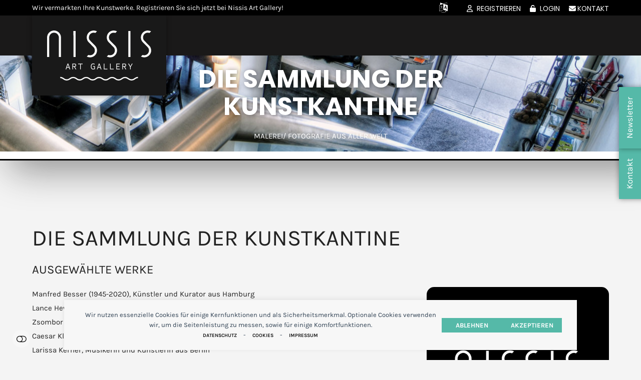

--- FILE ---
content_type: text/html; charset=UTF-8
request_url: https://www.nissis-artgallery.com/atelier/die-sammlung-der-kunstkantine/
body_size: 35378
content:
<!DOCTYPE html>
<html lang="de" class="wpex-classic-style">
<head>
<meta charset="UTF-8">
<link rel="profile" href="http://gmpg.org/xfn/11">
<title>Die Sammlung der Kunstkantine - Nissis Art Gallery</title>
<meta name="viewport" content="width=device-width" />
<meta name="dc.title" content="Die Sammlung der Kunstkantine - Nissis Art Gallery">
<meta name="dc.relation" content="https://www.nissis-artgallery.com/atelier/die-sammlung-der-kunstkantine/">
<meta name="dc.source" content="https://www.nissis-artgallery.com/">
<meta name="dc.language" content="de_DE">
<meta name="robots" content="index, follow, max-snippet:-1, max-image-preview:large, max-video-preview:-1">
<link rel="canonical" href="https://www.nissis-artgallery.com/atelier/die-sammlung-der-kunstkantine/">
<meta property="og:url" content="https://www.nissis-artgallery.com/atelier/die-sammlung-der-kunstkantine/">
<meta property="og:site_name" content="Nissis Art Gallery">
<meta property="og:locale" content="de_DE">
<meta property="og:type" content="article">
<meta property="article:author" content="">
<meta property="article:publisher" content="">
<meta property="og:title" content="Die Sammlung der Kunstkantine - Nissis Art Gallery">
<meta property="fb:pages" content="">
<meta property="fb:admins" content="">
<meta property="fb:app_id" content="">
<meta name="twitter:card" content="summary">
<meta name="twitter:site" content="">
<meta name="twitter:creator" content="">
<meta name="twitter:title" content="Die Sammlung der Kunstkantine - Nissis Art Gallery">
<link rel='dns-prefetch' href='//cdn.jsdelivr.net' />
<link rel='dns-prefetch' href='//translate.google.com' />
<link href='https://analytics.enym.com' crossorigin rel='preconnect' />
<link rel="alternate" title="oEmbed (JSON)" type="application/json+oembed" href="https://www.nissis-artgallery.com/wp-json/oembed/1.0/embed?url=https%3A%2F%2Fwww.nissis-artgallery.com%2Fatelier%2Fdie-sammlung-der-kunstkantine%2F" />
<link rel="alternate" title="oEmbed (XML)" type="text/xml+oembed" href="https://www.nissis-artgallery.com/wp-json/oembed/1.0/embed?url=https%3A%2F%2Fwww.nissis-artgallery.com%2Fatelier%2Fdie-sammlung-der-kunstkantine%2F&#038;format=xml" />
<style id='wp-img-auto-sizes-contain-inline-css'>
img:is([sizes=auto i],[sizes^="auto," i]){contain-intrinsic-size:3000px 1500px}
/*# sourceURL=wp-img-auto-sizes-contain-inline-css */
</style>
<link rel='stylesheet' id='js_composer_front-css' href='https://www.nissis-artgallery.com/wp-content/plugins/js_composer/assets/css/js_composer.min.css?ver=8.7.2' media='all' />
<style id='wpex-fm-10108-inline-css'>
@font-face {font-family:'Karla';src:url('https://www.nissis-artgallery.com/wp-content/uploads/2022/07/Karla-Regular.woff2') format('woff2');font-weight:400;font-style:normal;font-display:swap;}@font-face {font-family:'Karla';src:url('https://www.nissis-artgallery.com/wp-content/uploads/2022/07/Karla-Bold.woff2') format('woff2');font-weight:600;font-style:normal;font-display:swap;}
/*# sourceURL=wpex-fm-10108-inline-css */
</style>
<style id='wpex-fm-10105-inline-css'>
@font-face {font-family:'Poppins';src:url('https://www.nissis-artgallery.com/wp-content/uploads/2022/07/Poppins-Regular.woff2') format('woff2');font-weight:400;font-style:normal;font-display:swap;}@font-face {font-family:'Poppins';src:url('https://www.nissis-artgallery.com/wp-content/uploads/2022/07/Poppins-Bold.woff2') format('woff2');font-weight:600;font-style:normal;font-display:swap;}
/*# sourceURL=wpex-fm-10105-inline-css */
</style>
<link rel='stylesheet' id='wp-block-library-css' href='https://www.nissis-artgallery.com/wp-includes/css/dist/block-library/style.min.css?ver=7697385de61b5a277d747dbac3c4a849' media='all' />
<style id='global-styles-inline-css'>
:root{--wp--preset--aspect-ratio--square: 1;--wp--preset--aspect-ratio--4-3: 4/3;--wp--preset--aspect-ratio--3-4: 3/4;--wp--preset--aspect-ratio--3-2: 3/2;--wp--preset--aspect-ratio--2-3: 2/3;--wp--preset--aspect-ratio--16-9: 16/9;--wp--preset--aspect-ratio--9-16: 9/16;--wp--preset--color--black: #000000;--wp--preset--color--cyan-bluish-gray: #abb8c3;--wp--preset--color--white: #ffffff;--wp--preset--color--pale-pink: #f78da7;--wp--preset--color--vivid-red: #cf2e2e;--wp--preset--color--luminous-vivid-orange: #ff6900;--wp--preset--color--luminous-vivid-amber: #fcb900;--wp--preset--color--light-green-cyan: #7bdcb5;--wp--preset--color--vivid-green-cyan: #00d084;--wp--preset--color--pale-cyan-blue: #8ed1fc;--wp--preset--color--vivid-cyan-blue: #0693e3;--wp--preset--color--vivid-purple: #9b51e0;--wp--preset--color--accent: var(--wpex-accent);--wp--preset--color--on-accent: var(--wpex-on-accent);--wp--preset--color--accent-alt: var(--wpex-accent-alt);--wp--preset--color--on-accent-alt: var(--wpex-on-accent-alt);--wp--preset--color--palette-16434: var(--wpex-palette-16434-color);--wp--preset--gradient--vivid-cyan-blue-to-vivid-purple: linear-gradient(135deg,rgb(6,147,227) 0%,rgb(155,81,224) 100%);--wp--preset--gradient--light-green-cyan-to-vivid-green-cyan: linear-gradient(135deg,rgb(122,220,180) 0%,rgb(0,208,130) 100%);--wp--preset--gradient--luminous-vivid-amber-to-luminous-vivid-orange: linear-gradient(135deg,rgb(252,185,0) 0%,rgb(255,105,0) 100%);--wp--preset--gradient--luminous-vivid-orange-to-vivid-red: linear-gradient(135deg,rgb(255,105,0) 0%,rgb(207,46,46) 100%);--wp--preset--gradient--very-light-gray-to-cyan-bluish-gray: linear-gradient(135deg,rgb(238,238,238) 0%,rgb(169,184,195) 100%);--wp--preset--gradient--cool-to-warm-spectrum: linear-gradient(135deg,rgb(74,234,220) 0%,rgb(151,120,209) 20%,rgb(207,42,186) 40%,rgb(238,44,130) 60%,rgb(251,105,98) 80%,rgb(254,248,76) 100%);--wp--preset--gradient--blush-light-purple: linear-gradient(135deg,rgb(255,206,236) 0%,rgb(152,150,240) 100%);--wp--preset--gradient--blush-bordeaux: linear-gradient(135deg,rgb(254,205,165) 0%,rgb(254,45,45) 50%,rgb(107,0,62) 100%);--wp--preset--gradient--luminous-dusk: linear-gradient(135deg,rgb(255,203,112) 0%,rgb(199,81,192) 50%,rgb(65,88,208) 100%);--wp--preset--gradient--pale-ocean: linear-gradient(135deg,rgb(255,245,203) 0%,rgb(182,227,212) 50%,rgb(51,167,181) 100%);--wp--preset--gradient--electric-grass: linear-gradient(135deg,rgb(202,248,128) 0%,rgb(113,206,126) 100%);--wp--preset--gradient--midnight: linear-gradient(135deg,rgb(2,3,129) 0%,rgb(40,116,252) 100%);--wp--preset--font-size--small: 13px;--wp--preset--font-size--medium: 20px;--wp--preset--font-size--large: 36px;--wp--preset--font-size--x-large: 42px;--wp--preset--font-family--system-sans-serif: -apple-system, BlinkMacSystemFont, 'Segoe UI', Roboto, Oxygen-Sans, Ubuntu, Cantarell, 'Helvetica Neue', sans-serif;--wp--preset--font-family--system-serif: Iowan Old Style, Apple Garamond, Baskerville, Times New Roman, Droid Serif, Times, Source Serif Pro, serif, Apple Color Emoji, Segoe UI Emoji, Segoe UI Symbol;--wp--preset--spacing--20: 0.44rem;--wp--preset--spacing--30: 0.67rem;--wp--preset--spacing--40: 1rem;--wp--preset--spacing--50: 1.5rem;--wp--preset--spacing--60: 2.25rem;--wp--preset--spacing--70: 3.38rem;--wp--preset--spacing--80: 5.06rem;--wp--preset--shadow--natural: 6px 6px 9px rgba(0, 0, 0, 0.2);--wp--preset--shadow--deep: 12px 12px 50px rgba(0, 0, 0, 0.4);--wp--preset--shadow--sharp: 6px 6px 0px rgba(0, 0, 0, 0.2);--wp--preset--shadow--outlined: 6px 6px 0px -3px rgb(255, 255, 255), 6px 6px rgb(0, 0, 0);--wp--preset--shadow--crisp: 6px 6px 0px rgb(0, 0, 0);}:root { --wp--style--global--content-size: 840px;--wp--style--global--wide-size: 1200px; }:where(body) { margin: 0; }.wp-site-blocks > .alignleft { float: left; margin-right: 2em; }.wp-site-blocks > .alignright { float: right; margin-left: 2em; }.wp-site-blocks > .aligncenter { justify-content: center; margin-left: auto; margin-right: auto; }:where(.wp-site-blocks) > * { margin-block-start: 24px; margin-block-end: 0; }:where(.wp-site-blocks) > :first-child { margin-block-start: 0; }:where(.wp-site-blocks) > :last-child { margin-block-end: 0; }:root { --wp--style--block-gap: 24px; }:root :where(.is-layout-flow) > :first-child{margin-block-start: 0;}:root :where(.is-layout-flow) > :last-child{margin-block-end: 0;}:root :where(.is-layout-flow) > *{margin-block-start: 24px;margin-block-end: 0;}:root :where(.is-layout-constrained) > :first-child{margin-block-start: 0;}:root :where(.is-layout-constrained) > :last-child{margin-block-end: 0;}:root :where(.is-layout-constrained) > *{margin-block-start: 24px;margin-block-end: 0;}:root :where(.is-layout-flex){gap: 24px;}:root :where(.is-layout-grid){gap: 24px;}.is-layout-flow > .alignleft{float: left;margin-inline-start: 0;margin-inline-end: 2em;}.is-layout-flow > .alignright{float: right;margin-inline-start: 2em;margin-inline-end: 0;}.is-layout-flow > .aligncenter{margin-left: auto !important;margin-right: auto !important;}.is-layout-constrained > .alignleft{float: left;margin-inline-start: 0;margin-inline-end: 2em;}.is-layout-constrained > .alignright{float: right;margin-inline-start: 2em;margin-inline-end: 0;}.is-layout-constrained > .aligncenter{margin-left: auto !important;margin-right: auto !important;}.is-layout-constrained > :where(:not(.alignleft):not(.alignright):not(.alignfull)){max-width: var(--wp--style--global--content-size);margin-left: auto !important;margin-right: auto !important;}.is-layout-constrained > .alignwide{max-width: var(--wp--style--global--wide-size);}body .is-layout-flex{display: flex;}.is-layout-flex{flex-wrap: wrap;align-items: center;}.is-layout-flex > :is(*, div){margin: 0;}body .is-layout-grid{display: grid;}.is-layout-grid > :is(*, div){margin: 0;}body{padding-top: 0px;padding-right: 0px;padding-bottom: 0px;padding-left: 0px;}a:where(:not(.wp-element-button)){text-decoration: underline;}:root :where(.wp-element-button, .wp-block-button__link){background-color: #32373c;border-width: 0;color: #fff;font-family: inherit;font-size: inherit;font-style: inherit;font-weight: inherit;letter-spacing: inherit;line-height: inherit;padding-top: calc(0.667em + 2px);padding-right: calc(1.333em + 2px);padding-bottom: calc(0.667em + 2px);padding-left: calc(1.333em + 2px);text-decoration: none;text-transform: inherit;}.has-black-color{color: var(--wp--preset--color--black) !important;}.has-cyan-bluish-gray-color{color: var(--wp--preset--color--cyan-bluish-gray) !important;}.has-white-color{color: var(--wp--preset--color--white) !important;}.has-pale-pink-color{color: var(--wp--preset--color--pale-pink) !important;}.has-vivid-red-color{color: var(--wp--preset--color--vivid-red) !important;}.has-luminous-vivid-orange-color{color: var(--wp--preset--color--luminous-vivid-orange) !important;}.has-luminous-vivid-amber-color{color: var(--wp--preset--color--luminous-vivid-amber) !important;}.has-light-green-cyan-color{color: var(--wp--preset--color--light-green-cyan) !important;}.has-vivid-green-cyan-color{color: var(--wp--preset--color--vivid-green-cyan) !important;}.has-pale-cyan-blue-color{color: var(--wp--preset--color--pale-cyan-blue) !important;}.has-vivid-cyan-blue-color{color: var(--wp--preset--color--vivid-cyan-blue) !important;}.has-vivid-purple-color{color: var(--wp--preset--color--vivid-purple) !important;}.has-accent-color{color: var(--wp--preset--color--accent) !important;}.has-on-accent-color{color: var(--wp--preset--color--on-accent) !important;}.has-accent-alt-color{color: var(--wp--preset--color--accent-alt) !important;}.has-on-accent-alt-color{color: var(--wp--preset--color--on-accent-alt) !important;}.has-palette-16434-color{color: var(--wp--preset--color--palette-16434) !important;}.has-black-background-color{background-color: var(--wp--preset--color--black) !important;}.has-cyan-bluish-gray-background-color{background-color: var(--wp--preset--color--cyan-bluish-gray) !important;}.has-white-background-color{background-color: var(--wp--preset--color--white) !important;}.has-pale-pink-background-color{background-color: var(--wp--preset--color--pale-pink) !important;}.has-vivid-red-background-color{background-color: var(--wp--preset--color--vivid-red) !important;}.has-luminous-vivid-orange-background-color{background-color: var(--wp--preset--color--luminous-vivid-orange) !important;}.has-luminous-vivid-amber-background-color{background-color: var(--wp--preset--color--luminous-vivid-amber) !important;}.has-light-green-cyan-background-color{background-color: var(--wp--preset--color--light-green-cyan) !important;}.has-vivid-green-cyan-background-color{background-color: var(--wp--preset--color--vivid-green-cyan) !important;}.has-pale-cyan-blue-background-color{background-color: var(--wp--preset--color--pale-cyan-blue) !important;}.has-vivid-cyan-blue-background-color{background-color: var(--wp--preset--color--vivid-cyan-blue) !important;}.has-vivid-purple-background-color{background-color: var(--wp--preset--color--vivid-purple) !important;}.has-accent-background-color{background-color: var(--wp--preset--color--accent) !important;}.has-on-accent-background-color{background-color: var(--wp--preset--color--on-accent) !important;}.has-accent-alt-background-color{background-color: var(--wp--preset--color--accent-alt) !important;}.has-on-accent-alt-background-color{background-color: var(--wp--preset--color--on-accent-alt) !important;}.has-palette-16434-background-color{background-color: var(--wp--preset--color--palette-16434) !important;}.has-black-border-color{border-color: var(--wp--preset--color--black) !important;}.has-cyan-bluish-gray-border-color{border-color: var(--wp--preset--color--cyan-bluish-gray) !important;}.has-white-border-color{border-color: var(--wp--preset--color--white) !important;}.has-pale-pink-border-color{border-color: var(--wp--preset--color--pale-pink) !important;}.has-vivid-red-border-color{border-color: var(--wp--preset--color--vivid-red) !important;}.has-luminous-vivid-orange-border-color{border-color: var(--wp--preset--color--luminous-vivid-orange) !important;}.has-luminous-vivid-amber-border-color{border-color: var(--wp--preset--color--luminous-vivid-amber) !important;}.has-light-green-cyan-border-color{border-color: var(--wp--preset--color--light-green-cyan) !important;}.has-vivid-green-cyan-border-color{border-color: var(--wp--preset--color--vivid-green-cyan) !important;}.has-pale-cyan-blue-border-color{border-color: var(--wp--preset--color--pale-cyan-blue) !important;}.has-vivid-cyan-blue-border-color{border-color: var(--wp--preset--color--vivid-cyan-blue) !important;}.has-vivid-purple-border-color{border-color: var(--wp--preset--color--vivid-purple) !important;}.has-accent-border-color{border-color: var(--wp--preset--color--accent) !important;}.has-on-accent-border-color{border-color: var(--wp--preset--color--on-accent) !important;}.has-accent-alt-border-color{border-color: var(--wp--preset--color--accent-alt) !important;}.has-on-accent-alt-border-color{border-color: var(--wp--preset--color--on-accent-alt) !important;}.has-palette-16434-border-color{border-color: var(--wp--preset--color--palette-16434) !important;}.has-vivid-cyan-blue-to-vivid-purple-gradient-background{background: var(--wp--preset--gradient--vivid-cyan-blue-to-vivid-purple) !important;}.has-light-green-cyan-to-vivid-green-cyan-gradient-background{background: var(--wp--preset--gradient--light-green-cyan-to-vivid-green-cyan) !important;}.has-luminous-vivid-amber-to-luminous-vivid-orange-gradient-background{background: var(--wp--preset--gradient--luminous-vivid-amber-to-luminous-vivid-orange) !important;}.has-luminous-vivid-orange-to-vivid-red-gradient-background{background: var(--wp--preset--gradient--luminous-vivid-orange-to-vivid-red) !important;}.has-very-light-gray-to-cyan-bluish-gray-gradient-background{background: var(--wp--preset--gradient--very-light-gray-to-cyan-bluish-gray) !important;}.has-cool-to-warm-spectrum-gradient-background{background: var(--wp--preset--gradient--cool-to-warm-spectrum) !important;}.has-blush-light-purple-gradient-background{background: var(--wp--preset--gradient--blush-light-purple) !important;}.has-blush-bordeaux-gradient-background{background: var(--wp--preset--gradient--blush-bordeaux) !important;}.has-luminous-dusk-gradient-background{background: var(--wp--preset--gradient--luminous-dusk) !important;}.has-pale-ocean-gradient-background{background: var(--wp--preset--gradient--pale-ocean) !important;}.has-electric-grass-gradient-background{background: var(--wp--preset--gradient--electric-grass) !important;}.has-midnight-gradient-background{background: var(--wp--preset--gradient--midnight) !important;}.has-small-font-size{font-size: var(--wp--preset--font-size--small) !important;}.has-medium-font-size{font-size: var(--wp--preset--font-size--medium) !important;}.has-large-font-size{font-size: var(--wp--preset--font-size--large) !important;}.has-x-large-font-size{font-size: var(--wp--preset--font-size--x-large) !important;}.has-system-sans-serif-font-family{font-family: var(--wp--preset--font-family--system-sans-serif) !important;}.has-system-serif-font-family{font-family: var(--wp--preset--font-family--system-serif) !important;}
/*# sourceURL=global-styles-inline-css */
</style>

<link rel='stylesheet' id='fpe-editor-css' href='https://www.nissis-artgallery.com/wp-content/plugins/frontend-post-editor/assets/css/editor.css?ver=7697385de61b5a277d747dbac3c4a849' media='all' />
<link rel='stylesheet' id='select2-css' href='https://cdn.jsdelivr.net/npm/select2@4.1.0-rc.0/dist/css/select2.min.css?ver=7697385de61b5a277d747dbac3c4a849' media='all' />
<link rel='stylesheet' id='google-language-translator-css' href='https://www.nissis-artgallery.com/wp-content/plugins/google-language-translator/css/style.css?ver=6.0.20' media='' />
<style id='woocommerce-inline-inline-css'>
.woocommerce form .form-row .required { visibility: visible; }
/*# sourceURL=woocommerce-inline-inline-css */
</style>
<link rel='stylesheet' id='enym-forminator-css' href='https://www.nissis-artgallery.com/wp-content/plugins/enym/modules/forminator/forminator-css-enym.css?ver=7697385de61b5a277d747dbac3c4a849' media='all' />
<link rel='stylesheet' id='parent-style-css' href='https://www.nissis-artgallery.com/wp-content/themes/Total/style.css?ver=6.5' media='all' />
<link rel='stylesheet' id='wpex-woocommerce-css' href='https://www.nissis-artgallery.com/wp-content/themes/Total/assets/css/frontend/woocommerce/core.min.css?ver=6.5' media='all' />
<link rel='stylesheet' id='wpex-style-css' href='https://www.nissis-artgallery.com/wp-content/themes/total-child-theme/style.css?ver=6.5' media='all' />
<link rel='stylesheet' id='wpex-mobile-menu-breakpoint-max-css' href='https://www.nissis-artgallery.com/wp-content/themes/Total/assets/css/frontend/breakpoints/max.min.css?ver=6.5' media='only screen and (max-width:1250px)' />
<link rel='stylesheet' id='wpex-mobile-menu-breakpoint-min-css' href='https://www.nissis-artgallery.com/wp-content/themes/Total/assets/css/frontend/breakpoints/min.min.css?ver=6.5' media='only screen and (min-width:1251px)' />
<link rel='stylesheet' id='vcex-shortcodes-css' href='https://www.nissis-artgallery.com/wp-content/themes/Total/assets/css/frontend/vcex-shortcodes.min.css?ver=6.5' media='all' />
<link rel='stylesheet' id='fancybox-css' href='https://www.nissis-artgallery.com/wp-content/themes/Total/assets/css/vendor/jquery.fancybox.min.css?ver=3.5.7' media='all' />
<link rel='stylesheet' id='wpex-fancybox-css' href='https://www.nissis-artgallery.com/wp-content/themes/Total/assets/css/frontend/fancybox.min.css?ver=6.5' media='all' />
<link rel='stylesheet' id='dashicons-css' href='https://www.nissis-artgallery.com/wp-includes/css/dashicons.min.css?ver=7697385de61b5a277d747dbac3c4a849' media='all' />
<link rel='stylesheet' id='toolset-select2-css-css' href='https://www.nissis-artgallery.com/wp-content/plugins/wp-views/vendor/toolset/toolset-common/res/lib/select2/select2.css?ver=7697385de61b5a277d747dbac3c4a849' media='screen' />
<link rel='stylesheet' id='wpex-wpbakery-css' href='https://www.nissis-artgallery.com/wp-content/themes/Total/assets/css/frontend/wpbakery.min.css?ver=6.5' media='all' />
<link rel='stylesheet' id='custom-css-css' href='https://www.nissis-artgallery.com/wp-content/plugins/enym/frontend/css/enym.css?ver=7697385de61b5a277d747dbac3c4a849' media='all' />
<script src="https://www.nissis-artgallery.com/wp-content/plugins/cred-frontend-editor/vendor/toolset/common-es/public/toolset-common-es-frontend.js?ver=175000" id="toolset-common-es-frontend-js"></script>
<script src="https://www.nissis-artgallery.com/wp-includes/js/jquery/jquery.min.js?ver=3.7.1" id="jquery-core-js"></script>
<script src="https://www.nissis-artgallery.com/wp-content/plugins/woocommerce/assets/js/jquery-blockui/jquery.blockUI.min.js?ver=2.7.0-wc.10.4.3" id="wc-jquery-blockui-js" data-wp-strategy="defer"></script>
<script id="wc-add-to-cart-js-extra">
var wc_add_to_cart_params = {"ajax_url":"/wp-admin/admin-ajax.php","wc_ajax_url":"/?wc-ajax=%%endpoint%%","i18n_view_cart":"Warenkorb anzeigen","cart_url":"https://www.nissis-artgallery.com/warenkorb/","is_cart":"","cart_redirect_after_add":"yes"};
//# sourceURL=wc-add-to-cart-js-extra
</script>
<script src="https://www.nissis-artgallery.com/wp-content/plugins/woocommerce/assets/js/frontend/add-to-cart.min.js?ver=10.4.3" id="wc-add-to-cart-js" data-wp-strategy="defer"></script>
<script src="https://www.nissis-artgallery.com/wp-content/plugins/woocommerce/assets/js/js-cookie/js.cookie.min.js?ver=2.1.4-wc.10.4.3" id="wc-js-cookie-js" defer data-wp-strategy="defer"></script>
<script id="woocommerce-js-extra">
var woocommerce_params = {"ajax_url":"/wp-admin/admin-ajax.php","wc_ajax_url":"/?wc-ajax=%%endpoint%%","i18n_password_show":"Passwort anzeigen","i18n_password_hide":"Passwort ausblenden"};
//# sourceURL=woocommerce-js-extra
</script>
<script src="https://www.nissis-artgallery.com/wp-content/plugins/woocommerce/assets/js/frontend/woocommerce.min.js?ver=10.4.3" id="woocommerce-js" defer data-wp-strategy="defer"></script>
<script src="https://www.nissis-artgallery.com/wp-content/plugins/js_composer/assets/js/vendors/woocommerce-add-to-cart.js?ver=8.7.2" id="vc_woocommerce-add-to-cart-js-js"></script>
<script id="wpex-core-js-extra">
var wpex_theme_params = {"selectArrowIcon":"\u003Cspan class=\"wpex-select-arrow__icon wpex-icon--sm wpex-flex wpex-icon\" aria-hidden=\"true\"\u003E\u003Csvg viewBox=\"0 0 24 24\" xmlns=\"http://www.w3.org/2000/svg\"\u003E\u003Crect fill=\"none\" height=\"24\" width=\"24\"/\u003E\u003Cg transform=\"matrix(0, -1, 1, 0, -0.115, 23.885)\"\u003E\u003Cpolygon points=\"17.77,3.77 16,2 6,12 16,22 17.77,20.23 9.54,12\"/\u003E\u003C/g\u003E\u003C/svg\u003E\u003C/span\u003E","customSelects":".widget_categories form,.widget_archive select,.vcex-form-shortcode select,.woocommerce-ordering .orderby,#dropdown_product_cat,.single-product .variations_form .variations select","scrollToHash":"1","localScrollFindLinks":"1","localScrollHighlight":"1","localScrollUpdateHash":"1","scrollToHashTimeout":"500","localScrollTargets":"li.local-scroll a, a.local-scroll, .local-scroll-link, .local-scroll-link \u003E a,.sidr-class-local-scroll-link,li.sidr-class-local-scroll \u003E span \u003E a,li.sidr-class-local-scroll \u003E a","scrollToBehavior":"smooth"};
//# sourceURL=wpex-core-js-extra
</script>
<script src="https://www.nissis-artgallery.com/wp-content/themes/Total/assets/js/frontend/core.min.js?ver=6.5" id="wpex-core-js" defer data-wp-strategy="defer"></script>
<script id="wpex-inline-js-after">
!function(){const e=document.querySelector("html"),t=()=>{const t=window.innerWidth-document.documentElement.clientWidth;t&&e.style.setProperty("--wpex-scrollbar-width",`${t}px`)};t(),window.addEventListener("resize",(()=>{t()}))}();
//# sourceURL=wpex-inline-js-after
</script>
<script src="https://www.nissis-artgallery.com/wp-content/themes/Total/assets/js/frontend/search/overlay.min.js?ver=6.5" id="wpex-search-overlay-js" defer data-wp-strategy="defer"></script>
<script id="wpex-sticky-header-js-extra">
var wpex_sticky_header_params = {"breakpoint":"1251","mobileSupport":"1","startPoint":"500"};
//# sourceURL=wpex-sticky-header-js-extra
</script>
<script src="https://www.nissis-artgallery.com/wp-content/themes/Total/assets/js/frontend/sticky/header.min.js?ver=6.5" id="wpex-sticky-header-js" defer data-wp-strategy="defer"></script>
<script id="wpex-mobile-menu-toggle-js-extra">
var wpex_mobile_menu_toggle_params = {"breakpoint":"1250","i18n":{"openSubmenu":"Open submenu of %s","closeSubmenu":"Close submenu of %s"},"openSubmenuIcon":"\u003Cspan class=\"wpex-open-submenu__icon wpex-transition-transform wpex-duration-300 wpex-icon\" aria-hidden=\"true\"\u003E\u003Csvg xmlns=\"http://www.w3.org/2000/svg\" viewBox=\"0 0 448 512\"\u003E\u003Cpath d=\"M201.4 342.6c12.5 12.5 32.8 12.5 45.3 0l160-160c12.5-12.5 12.5-32.8 0-45.3s-32.8-12.5-45.3 0L224 274.7 86.6 137.4c-12.5-12.5-32.8-12.5-45.3 0s-12.5 32.8 0 45.3l160 160z\"/\u003E\u003C/svg\u003E\u003C/span\u003E"};
//# sourceURL=wpex-mobile-menu-toggle-js-extra
</script>
<script src="https://www.nissis-artgallery.com/wp-content/themes/Total/assets/js/frontend/mobile-menu/toggle.min.js?ver=6.5" id="wpex-mobile-menu-toggle-js" defer data-wp-strategy="defer"></script>
<script src="https://www.nissis-artgallery.com/wp-content/plugins/enym/frontend/js/enym.js?ver=7697385de61b5a277d747dbac3c4a849" id="custom-js-js"></script>
<script id="favorites-js-extra">
var favorites_data = {"ajaxurl":"https://www.nissis-artgallery.com/wp-admin/admin-ajax.php","nonce":"dcab20a63e","favorite":"F","favorited":"U","includecount":"","indicate_loading":"1","loading_text":"Loading","loading_image":"","loading_image_active":"","loading_image_preload":"","cache_enabled":"1","button_options":{"button_type":"custom","custom_colors":false,"box_shadow":false,"include_count":false,"default":{"background_default":false,"border_default":false,"text_default":false,"icon_default":false,"count_default":false},"active":{"background_active":false,"border_active":false,"text_active":false,"icon_active":false,"count_active":false}},"authentication_modal_content":"\u003Cp\u003EPlease login to add favorites.\u003C/p\u003E\u003Cp\u003E\u003Ca href=\"#\" data-favorites-modal-close\u003EDismiss this notice\u003C/a\u003E\u003C/p\u003E","authentication_redirect":"","dev_mode":"","logged_in":"","user_id":"0","authentication_redirect_url":"https://www.nissis-artgallery.com/wp-login.php"};
//# sourceURL=favorites-js-extra
</script>
<script src="https://www.nissis-artgallery.com/wp-content/plugins/favorites/assets/js/favorites.min.js?ver=2.3.6" id="favorites-js"></script>
<script></script><link rel="https://api.w.org/" href="https://www.nissis-artgallery.com/wp-json/" /><link rel="alternate" title="JSON" type="application/json" href="https://www.nissis-artgallery.com/wp-json/wp/v2/atelier/6938" />		<style type="text/css">
			:root { --enym-default-margin: 100px; }
		</style>
		<style type="text/css">
#wpadminbar .quicklinks #wp-admin-bar-tikemp_impresonate_user ul li .ab-item{height:auto}#wpadminbar .quicklinks #wp-admin-bar-tikemp_impresonate_user #tikemp_username{height:22px;font-size:13px !important;padding:2px;width:145px;border-radius:2px !important;float:left;box-sizing:border-box !important;line-height: 10px;}#tikemp_search{width:auto;box-sizing:border-box}#tikemp_search_submit{height:22px;padding:2px;line-height:1.1;font-size:13px !important;border:0 !important;float:right;background-color:#fff !important;border-radius:2px !important;width:74px;box-sizing:border-box;color:#000 !important;}#tikemp_usearch_result{width:100%;max-height: 320px;overflow-y: auto;margin-top:10px;float:left;}#tikemp_usearch_form{width: 226px}#tikemp_recent_users{width:100%;float:left;}form#tikemp_usearch_form input[type="text"]{background-color:#fff !important;}#tikemp_settings_wrap{width: 100%;float:left;border-top:1px solid #ccc;}#wpadminbar .quicklinks .menupop ul li a, #wpadminbar .quicklinks .menupop.hover ul li a {color: #b4b9be;}
</style>
	<script>
		var tikemp_ajax_url = "https://www.nissis-artgallery.com/wp-admin/admin-ajax.php";
	</script>
	<style>.goog-te-gadget{margin-top:2px!important;}p.hello{font-size:12px;color:#666;}div.skiptranslate.goog-te-gadget{display:inline!important;}#google_language_translator{clear:both;}#flags{width:165px;}#flags a{display:inline-block;margin-right:2px;}#google_language_translator a{display:none!important;}div.skiptranslate.goog-te-gadget{display:inline!important;}.goog-te-gadget{color:transparent!important;}.goog-te-gadget{font-size:0px!important;}.goog-branding{display:none;}.goog-tooltip{display: none!important;}.goog-tooltip:hover{display: none!important;}.goog-text-highlight{background-color:transparent!important;border:none!important;box-shadow:none!important;}#google_language_translator{display:none;}#google_language_translator select.goog-te-combo{color:#32373c;}div.skiptranslate{display:none!important;}body{top:0px!important;}#goog-gt-{display:none!important;}font font{background-color:transparent!important;box-shadow:none!important;position:initial!important;}#glt-translate-trigger > span{color:#ffffff;}#glt-translate-trigger{background:#f89406;}</style><script type="text/javascript">
(function(url){
	if(/(?:Chrome\/26\.0\.1410\.63 Safari\/537\.31|WordfenceTestMonBot)/.test(navigator.userAgent)){ return; }
	var addEvent = function(evt, handler) {
		if (window.addEventListener) {
			document.addEventListener(evt, handler, false);
		} else if (window.attachEvent) {
			document.attachEvent('on' + evt, handler);
		}
	};
	var removeEvent = function(evt, handler) {
		if (window.removeEventListener) {
			document.removeEventListener(evt, handler, false);
		} else if (window.detachEvent) {
			document.detachEvent('on' + evt, handler);
		}
	};
	var evts = 'contextmenu dblclick drag dragend dragenter dragleave dragover dragstart drop keydown keypress keyup mousedown mousemove mouseout mouseover mouseup mousewheel scroll'.split(' ');
	var logHuman = function() {
		if (window.wfLogHumanRan) { return; }
		window.wfLogHumanRan = true;
		var wfscr = document.createElement('script');
		wfscr.type = 'text/javascript';
		wfscr.async = true;
		wfscr.src = url + '&r=' + Math.random();
		(document.getElementsByTagName('head')[0]||document.getElementsByTagName('body')[0]).appendChild(wfscr);
		for (var i = 0; i < evts.length; i++) {
			removeEvent(evts[i], logHuman);
		}
	};
	for (var i = 0; i < evts.length; i++) {
		addEvent(evts[i], logHuman);
	}
})('//www.nissis-artgallery.com/?wordfence_lh=1&hid=52D8346F8DC2468B1A045A7E72472D10');
</script>
			<style type="text/css">
				.forminator-hcaptcha {
					float:right;
				}
				</style>
		<style type="text/css">
			#wp-admin-bar-trp_edit_translation-default.ab-submenu,
			#wp-admin-bar-tikemp_impresonate_user { 
			display: none; 
			}
		</style>			<style type="text/css">
				@media only screen and (max-width:768px) {
					.float a {
						font-size: .8em !important;
						display: block;
						width: 100%;
						height: 100%;
					}
					.float-container {
						gap: 10px;
						position: absolute;
						top: 150px !important;
					}

				}
				.float-container {
					transform: rotate(-90deg);
						transform-origin: bottom right; 
						flex-direction: row;					display: flex;
					flex-wrap: nowrap;
					align-content: stretch;
					gap: 20px;
					position: fixed;
					z-index: 989;
					top: 350px;
					background-color: transparent;
					background-position: center center;
					right:0px;				}

				.float-1 {
									}
				.float-2 {
									}
				.float-3 {
									}
				.float-4 {
									}
				.float {
					border-bottom: 10px solid currentColor;
						transition: all .2s;
					  	top: 10px;padding: 10px 20px;					position: relative;
					background-color: var(--wpex-accent);
					background-color: var(--wpex-accent);
				/*	border-color: var(--wpex-accent);*/
					color: var(--wpex-accent);/* currentcolor for tilt border*/
					box-shadow: 0 0 10px 0px rgba(0, 0, 0, 0.4);
					cursor: pointer;
					min-width: fit-content;
					background-repeat: no-repeat;
					background-position: center center;
				}
				.float a {
					font-size: 1.1em;
					color: var(--wpex-on-accent);
					text-transform: var(--wpex-heading-text-transform);
					text-decoration: var(--wpex-link-text-decoration);
					display: block;
					width: 100%;
					height: 100%;
				}
				.float a:hover {
					text-decoration: var(--wpex-hover-link-text-decoration);
				}

				.float:hover {
					top: 0px;
					transition: all .2s;
					}.float-content {
						display: none;
						padding: 20px;
					}
				@media only screen and (max-width: 768px) {
	.float-container {
		display: none;
	}
}
.float-container {
	position: fixed;
	top: 120px;
}
.float a:hover {
	text-decoration: none;
}
			</style>
			<script>
	//alert( 'This is a header test' ); 
	jQuery(document).ready(function( $ ){


		$('.news-post-section').each(function(index, element) {
			var cont_len = $(this).find('.post-excerpt').height();
			if( cont_len < 300 ) {
				$(this).find('.btn-read-more').hide('fast');
				$(this).find('.read-more-blur').hide('fast');			
			}
		});

		$('.btn-read-more').on('click',function(e){
			if($(this).parents('.news-post-section').hasClass('open')){
				$(this).parents('.news-post-section').removeClass('open');
				$('.read-more-blur').show('fast');
				//$("html, body").animate({ scrollTop: $('#collapsed-content').offset().top - 350}, 500);
				$(this).text('Weiterlesen');
			} else {
				$(this).parents('.news-post-section').addClass('open');
				$('.read-more-blur').hide('fast');
				$(this).text('Schließen');
			}
			e.preventDefault();
		});

	});
</script>

<!-- Google Tag Manager -->
<script>(function(w,d,s,l,i){w[l]=w[l]||[];w[l].push({'gtm.start':

													  new Date().getTime(),event:'gtm.js'});var f=d.getElementsByTagName(s)[0],

		j=d.createElement(s),dl=l!='dataLayer'?'&l='+l:'';j.async=true;j.src=

			'https://www.googletagmanager.com/gtm.js?id='+i+dl;f.parentNode.insertBefore(j,f);

							})(window,document,'script','dataLayer','GTM-NNCJ5Q3');</script>
<!-- End Google Tag Manager -->

<link rel="icon" href="https://www.nissis-artgallery.com/wp-content/uploads/2020/05/nissis-artgallery-favicon.png" sizes="32x32"><link rel="shortcut icon" href="https://www.nissis-artgallery.com/wp-content/uploads/2020/05/nissis-artgallery-favicon.png"><link rel="apple-touch-icon" href="https://www.nissis-artgallery.com/wp-content/uploads/2020/05/nissis-artgallery-favicon.png" sizes="57x57" ><link rel="apple-touch-icon" href="https://www.nissis-artgallery.com/wp-content/uploads/2020/05/nissis-artgallery-favicon.png" sizes="76x76" ><link rel="apple-touch-icon" href="https://www.nissis-artgallery.com/wp-content/uploads/2020/05/nissis-artgallery-favicon.png" sizes="120x120"><link rel="apple-touch-icon" href="https://www.nissis-artgallery.com/wp-content/uploads/2020/05/nissis-artgallery-favicon.png" sizes="114x114">	<noscript><style>.woocommerce-product-gallery{ opacity: 1 !important; }</style></noscript>
	 <script> window.addEventListener("load",function(){ var c={script:false,link:false}; function ls(s) { if(!['script','link'].includes(s)||c[s]){return;}c[s]=true; var d=document,f=d.getElementsByTagName(s)[0],j=d.createElement(s); if(s==='script'){j.async=true;j.src='https://www.nissis-artgallery.com/wp-content/plugins/wp-views/vendor/toolset/blocks/public/js/frontend.js?v=1.6.17';}else{ j.rel='stylesheet';j.href='https://www.nissis-artgallery.com/wp-content/plugins/wp-views/vendor/toolset/blocks/public/css/style.css?v=1.6.17';} f.parentNode.insertBefore(j, f); }; function ex(){ls('script');ls('link')} window.addEventListener("scroll", ex, {once: true}); if (('IntersectionObserver' in window) && ('IntersectionObserverEntry' in window) && ('intersectionRatio' in window.IntersectionObserverEntry.prototype)) { var i = 0, fb = document.querySelectorAll("[class^='tb-']"), o = new IntersectionObserver(es => { es.forEach(e => { o.unobserve(e.target); if (e.intersectionRatio > 0) { ex();o.disconnect();}else{ i++;if(fb.length>i){o.observe(fb[i])}} }) }); if (fb.length) { o.observe(fb[i]) } } }) </script>
	<noscript>
		<link rel="stylesheet" href="https://www.nissis-artgallery.com/wp-content/plugins/wp-views/vendor/toolset/blocks/public/css/style.css">
	</noscript><noscript><style>body:not(.content-full-screen) .wpex-vc-row-stretched[data-vc-full-width-init="false"]{visibility:visible;}</style></noscript>		<style id="wp-custom-css">
			#mockup figure{position:absolute;padding:7px;left:50%;transform:translate(-50%);background-image:linear-gradient(to top right,#bebbb8,#5D5D5B);overflow:hidden;box-shadow:1px 1px 2px 1px rgba(0,0,0,0.10),2px 2px 2px 1px rgba(0,0,0,0.09),3px 3px 2px 1px rgba(0,0,0,0.08),4px 4px 2px 1px rgba(0,0,0,0.07),5px 5px 2px 1px rgba(0,0,0,0.06),6px 6px 2px 1px rgba(0,0,0,0.05),7px 7px 2px 1px rgba(0,0,0,0.04),8px 8px 2px 1px rgba(0,0,0,0.03),9px 9px 2px 1px rgba(0,0,0,0.03),10px 10px 2px 1px rgba(0,0,0,0.03),11px 11px 2px 1px rgba(0,0,0,0.03),12px 12px 2px 1px rgba(0,0,0,0.02),13px 13px 2px 1px rgba(0,0,0,0.02),14px 14px 2px 1px rgba(0,0,0,0.01),15px 15px 2px 1px rgba(0,0,0,0.01),16px 16px 2px 1px rgba(0,0,0,0.01);}#mockup figure:before{content:'';position:absolute;height:600px;width:300px;transform:rotate(298deg);background-color:rgba(255,255,255,0.2);left:-100px;top:52px;z-index:100000;transition:all .2s;}#mockup img{box-shadow:inset 0 0 1px 0 rgba(0,0,0,.2);width:100%;background-size:cover;background-position:center center;/* max-height:25vh;*/opacity:.9;}#mockup figure:hover:before{background-color:rgba(255,255,255,0.4);/*transition:left 500ms ease;left:170px;*/}@media only screen and (max-width:768px){.image-filter .vcex-ib-content-wrap.wpex-p-30{padding:15px !important;}.image-filter .vcex-ib-title{font-size:15px !important;}}#mockup .vcex-image-inner{box-shadow:inset -1px 1px 6px 1px rgba(0,0,0,.24);padding:15px;background-color:#fff;}@media only screen and (max-width:768px){#mockup figure{margin-top:3%;}#mockup img{max-height:18vw;}#mockup .vcex-image-inner{padding:5px;}}@media only screen and (min-width:769px){#mockup figure{margin-top:8%;}#mockup img{max-height:25vh;}#mockup .vcex-image-inner{padding:15px;}}/*#mockup figure{max-height:300px;box-sizing:border-box;position:absolute;top:80%;left:50%;transform:translate(-50%);background:black;background-image:linear-gradient(to top right,#bebbb8,#5D5D5B);padding:7px;width:300px;box-shadow:1px 1px 2px 1px rgba(0,0,0,0.10),2px 2px 2px 1px rgba(0,0,0,0.09),3px 3px 2px 1px rgba(0,0,0,0.08),4px 4px 2px 1px rgba(0,0,0,0.07),5px 5px 2px 1px rgba(0,0,0,0.06),6px 6px 2px 1px rgba(0,0,0,0.05),7px 7px 2px 1px rgba(0,0,0,0.04),8px 8px 2px 1px rgba(0,0,0,0.03),9px 9px 2px 1px rgba(0,0,0,0.03),10px 10px 2px 1px rgba(0,0,0,0.03),11px 11px 2px 1px rgba(0,0,0,0.03),12px 12px 2px 1px rgba(0,0,0,0.02),13px 13px 2px 1px rgba(0,0,0,0.02),14px 14px 2px 1px rgba(0,0,0,0.01),15px 15px 2px 1px rgba(0,0,0,0.01),16px 16px 2px 1px rgba(0,0,0,0.01);}#mockup figure:before{content:' ';display:block;padding-bottom:140%;}#mockup .vcex-image-inner{left:3%;top:2.5%;box-shadow:inset -1px 1px 6px 1px rgba(0,0,0,.24);width:94%;height:95%;background:white;align-items:center;display:flex;padding:18px;box-sizing:border-box;position:absolute;}#mockup img{box-shadow:inset 0 0 1px 0 rgba(0,0,0,.2);width:100%;background-size:cover;background-position:center center;}*//* #mockup figure{position:absolute;display:block;height:200px;margin:100px auto;top:120%;left:50%;margin:0 auto;transform:translate(-50%);}#mockup .vcex-image-inner{z-index:2;}#mockup figure:before{content:"";position:absolute;display:block;width:132%;height:132%;top:-16%;left:-16%;background-color:#f8f8f8;z-index:2;box-shadow:inset 0px 10px 0.5em rgba(0,0,0,0.25),inset 0.1em 0px 0.1em rgba(0,0,0,0.1),inset -0.1em 0px 0.1em rgba(0,0,0,0.05),0 0.3em 0.2em #fff;background-image:-moz-radial-gradient(50% 50%,circle farthest-corner,#ffffff,#f8f8f8 100%);background-image:-webkit-radial-gradient(50% 50%,circle farthest-corner,#ffffff,#f8f8f8 100%);background-image:-o-radial-gradient(50% 50%,circle farthest-corner,#ffffff,#f8f8f8 100%);background-image:-ms-radial-gradient(50% 50%,circle farthest-corner,#ffffff,#f8f8f8 100%);background-image:radial-gradient(50% 50%,circle farthest-corner,#ffffff,#f8f8f8 100%);}#mockup figure:after{content:"";position:absolute;display:block;width:145%;height:145%;top:-22.5%;left:-22.5%;background:#f8f8f8;z-index:1;-webkit-box-shadow:0px 10px 25px 0px rgba(51,51,51,0.14);-moz-box-shadow:0px 10px 25px 0px rgba(51,51,51,0.14);box-shadow:0px 10px 25px 0px rgba(51,51,51,0.14);}#mockup img{background:#fff;position:relative;display:block;height:200px;width:auto;/* width:88%;*//* height:auto;*/padding:6%;box-shadow:inset 0px 0.3em 0.1em rgba(0,0,0,0.2);}*//*SHIPPING LIST FORM CHECKBOXES IN LINE*/form.woocommerce-form label,form.woocommerce-checkout label,form .woocommerce-address-fields label,form .wc-pao-addons-container label{margin:0 !important;}.woocommerce-shipping-methods li{display:flex;align-items:center;}@property --_l{syntax:"";initial-value:0px;inherits:true;}@property --_r{syntax:"";initial-value:0px;inherits:true;}.art-image-single{background-color:#fff;padding:40px;}.art-image .vcex-image-inner{display:flex;align-items:center;--d:0px;/* the depth */--a:10deg;/* the angle *//* the below value is based on the depth and the angle. the formula is a bit difficult to express so we update it manually */--x:10px;width:250px;/* control the size */aspect-ratio:1.1;/* you can use 1 as ratio but I found 1.1 a little better */object-fit:contain;padding-block:var(--d);transform:perspective(400px) rotateY(calc(var(--_i,1)*var(--a)));outline:var(--d) solid #0008;outline-offset:calc(-1*var(--d));--_d:calc(100% - var(--d));--_l:0px;--_r:0px;clip-path:polygon( var(--_l) calc(var(--_d) - var(--x)),var(--_l) calc(var(--d) + var(--x)),var(--d) var(--d),var(--_d) var(--d),calc(var(--_d) + var(--_r)) calc(var(--d) + var(--x)),calc(var(--_d) + var(--_r)) calc(var(--_d) - var(--x)),var(--_d) var(--_d),var(--d) var(--_d) );transition:transform .3s,--_r .15s,--_l .15s .15s;transition-timing-function:linear;cursor:pointer;}.art-image .vcex-image-inner:hover,.art-image .vcex-image-inner.alt{--_l:var(--d);--_r:var(--d);--_i:-1;transition-delay:0s,.15s,0s;/*transform:scale(1.1);*/}.art-image .vcex-image-inner.alt:hover{--_l:0px;--_r:0px;--_i:1;transition-delay:0s,0s,.15s;}/* we do a different animation for firefox since it doesn't support @property */@supports not (-webkit-mask:paint(p)){.art-image .vcex-image-inner,.art-image .vcex-image-inner.alt{transition:.3s;}.art-image .vcex-image-inner:hover,.art-image .vcex-image-inner.alt:hover{--_i:0;--_l:var(--d);--_r:0px;}}.ajax-filter .wpex-flex{display:flex;justify-content:center;}@media screen and (min-width:769px){select.filter{width:30%;}}@media screen and (max-width:768px){select.filter{width:100%;}}.meta-icon svg{fill:var(--wpex-accent);}.cart-buttons{display:flex;justify-content:space-between;}/*disable cart button forced height*/.cpt-price-and-cart-button .cart .qty,.cpt-price-and-cart-button .cart button,.cptwooint-cart-btn-wrapper .cart .qty,.cptwooint-cart-btn-wrapper .cart button{height:unset;}/*fix outline button height*/.outline{padding:calc( 8px - var(--wpex-outline-btn-border-width,2px) ) 10px;}.art-card{/* min-height:310px;*/display:flex;align-items:center;}.circle{border-radius:100%;}.single-art .product .cart{margin:0 !important;margin-block-start:0px !important;margin-block-end:0px !important;}/*---------------------------*//*MY WOO PRODUCTS FILTER TREE*/details:not(:open) >::marker{font-family:enym;content:"\e92e";}details:open >::marker{font-family:enym;content:"\e924";}details span{padding-left:10px;}/*PARENT OR SINGLE ITEM*/details,a.no-child{margin-block-end:0;/*BEFORE:*var(--wpex-el-margin-bottom);20px;*//*ADD THIS IF YOU WANT SINGLE BUTTONS search bott 1/2 */border:var(--wpex-outline-btn-border-width,2px) solid var(--wpex-accent);border-bottom:0;font-weight:var(--wpex-bold);color:var(--wpex-accent);padding:var(--wpex-btn-padding);font-size:var(--wpex-btn-font-size);font-family:var(--wpex-btn-font-family);font-style:var(--wpex-btn-font-style);text-transform:var(--wpex-btn-text-transform);letter-spacing:var(--wpex-btn-letter-spacing);line-height:var(--wpex-btn-line-height);font-weight:var(--wpex-btn-font-weight);}/*REMOVE THIS IF YOU WANT SINGLE BUTTONS search bott 2/2 */details:last-child,details ul li:last-child a,.woo-cards-product-filter a:not(.sub-details):last-child{/*margin-block-end:20px;*/border-bottom:var(--wpex-outline-btn-border-width,2px) solid var(--wpex-accent);}/*PARENT OR SINGLE ITEM HOVER*/details:not(:open):hover,details:not(:open):hover summary,a.no-child:hover,a[data-vcex-selected="1"]{background:var(--wpex-accent);color:#fff;text-decoration:none !important;}/*CHILD ITEM*/details a{border:var(--wpex-outline-btn-border-width,2px) solid var(--wpex-accent);padding:15px;margin-left:16px;display:block;margin-block-end:0 !important;}/*CHILD ITEM HOVER*/details a:hover{background:var(--wpex-accent);color:#fff;text-decoration:none !important;}/*LOADING OPACITY*/.wpex-post-cards--loading .wpex-post-cards-inner{opacity:.3;}/*---------------------------*/.art-price p,.art-price{font-weight:600 !important;font-size:1.3em !important;color:var(--wpex-accent) !important;}.single-art .quantity{display:none;}.image-filter{border-radius:15px;overflow:hidden;}/*ART ITEM CARD*/.art-item-meta{font-size:1em;}.art-item-title{font-size:1.2em;font-weight:600 !important;}.art-image{padding:20px !important;background-color:#FFFFFF !important;width:100%;display:flex;justify-content:center;}.image-filter .vcex-ib-title{background-color:#333333c9;border-radius:15px;width:fit-content;padding:8px 12px;margin:0 auto;text-transform:uppercase;color:#444444;font-family:"Poppins","Helvetica Neue",Arial,sans-serif;font-size:30px;line-height:1em;font-weight:500 !important;letter-spacing:2px;}.image-filter:hover .vcex-ib-title{background-color:var(--wpex-accent);transition:.2s all;}.mobile-toggle-nav.wpex-mobile-menu.mobile-toggle-nav--fullscreen.visible{top:120px;}@media screen and (max-width:600px){html #wpadminbar{top:-46px;}}.megamenu .sub-menu{position:absolute;left:0 !important;}.megamenu .sub-menu .menu-item a{word-wrap:break-word;/* max-width:100%;*/width:280px;}.header-one #site-logo{float:left;height:100%;}.single-post .page-header .page-header-content h1{display:none;}.single-post .page-header .page-header-content{min-height:300px;}.page-header-content h1{font-size:40px;max-width:800px;display:block;margin:0 auto;padding:20px;}.page-header.wpex-supports-mods .page-header-title{margin:0 auto;}.post-header{padding-top:0px;padding-bottom:0px;background-color:#ffffff;border-top-color:#000000;border-bottom-color:#ffffff;border-top-width:0px;border-bottom-width:0px;border-bottom:15px solid #fff !important;border-bottom:15px solid #fff;outline:3px solid #000;box-shadow:1.25rem 1.375rem 4.75rem 0 rgba(0,0,0,.42)!important;}		</style>
		<noscript><style> .wpb_animate_when_almost_visible { opacity: 1; }</style></noscript><style data-type="wpex-css" id="wpex-css">/*COLOR PALETTE*/:root{--wpex-palette-16434-color:#ffffff;}.has-palette-16434-background-color,.wp-block-button__link.has-palette-16434-background-color{background-color:var(--wpex-palette-16434-color);}.has-palette-16434-border-color,.wp-block-button__link.has-palette-16434-border-color{border-color:var(--wpex-palette-16434-color);}.has-palette-16434-color,.wp-block-button__link.has-palette-16434-color{color:var(--wpex-palette-16434-color);}/*TYPOGRAPHY*/:root{--wpex-body-font-family:Karla,sans-serif;--wpex-body-font-size:15px;--wpex-body-color:#232323;}:root{--wpex-btn-font-weight:600;--wpex-btn-text-transform:uppercase;}#top-bar-content{font-family:Poppins,sans-serif;font-weight:500;text-transform:uppercase;}.main-navigation-ul .link-inner{font-family:Poppins,sans-serif;font-weight:500;font-size:16px;text-transform:uppercase;}.wpex-mobile-menu,#sidr-main{font-weight:500;font-size:25px;text-transform:uppercase;}.page-header .page-header-title{font-family:Poppins,sans-serif;font-weight:700;font-size:50px;line-height:1.1em;}.page-header .page-subheading{color:#ffffff;text-transform:uppercase;}.vcex-heading{font-weight:500;text-transform:uppercase;}h1,.wpex-h1{font-size:3em;}h2,.wpex-h2{font-weight:400;font-size:1.6em;text-transform:uppercase;margin-block-end:20px;}h3,.wpex-h3{font-size:1.3em;margin-block-end:20px;}@media(max-width:1024px){.page-header .page-header-title{font-size:40px;}}@media(max-width:959px){.page-header .page-header-title{font-size:35px;}}@media(max-width:767px){.page-header .page-header-title{font-size:35px;}}@media(max-width:479px){.page-header .page-header-title{font-size:30px;}}/*ADVANCED STYLING CSS*/#site-logo .logo-img{height:100px;width:auto;}.page-header.has-bg-image{background-image:url(https://www.nissis-artgallery.com/wp-content/uploads/2019/11/header-scaled.png);}:where(.woocommerce-pagination){text-align:center}/*CUSTOMIZER STYLING*/:root{--wpex-bg-color:#f4f4f4;--wpex-accent:#55b9a8;--wpex-accent-alt:#55b9a8;--wpex-link-color:#55b9a8;--wpex-hover-heading-link-color:#55b9a8;--wpex-btn-border-radius:0px;--wpex-btn-color:#ffffff;--wpex-btn-bg:#55b9a8;--wpex-hover-btn-bg:#000000;--wpex-pagination-gutter:20px;--wpex-pagination-font-size:18px;--wpex-pagination-border-width:0px;--wpex-hover-pagination-link-color:var(--wpex-on-accent);--wpex-active-pagination-link-color:var(--wpex-on-accent);--wpex-active-pagination-link-color:var(--wpex-on-accent);--wpex-pagination-link-bg:var(--wpex-accent);--wpex-hover-pagination-link-bg:var(--wpex-accent);--wpex-active-pagination-link-bg:var(--wpex-accent);--wpex-active-pagination-link-bg:#191919;--wpex-vc-column-inner-margin-bottom:100px;}.site-boxed{--wpex-bg-color:#f4f4f4;}::selection{background:#55b9a8;color:#ffffff;}::-moz-selection{background:#55b9a8;color:#ffffff;}.page-header-disabled:not(.has-overlay-header):not(.no-header-margin) #content-wrap{padding-block-start:0px;}.page-header.wpex-supports-mods{padding-block-start:0px;padding-block-end:0px;background-color:#ffffff;border-top-color:#000000;border-bottom-color:#ffffff;border-top-width:0px;border-bottom-width:0px;}.page-header.wpex-supports-mods .page-header-title{color:#ffffff;}.site-breadcrumbs{color:#ffffff;}.site-breadcrumbs .sep{color:#ffffff;}.site-breadcrumbs a{color:#ffffff;}.site-breadcrumbs a:hover{color:#ffffff;}:root,.site-boxed.wpex-responsive #wrap{--wpex-container-width:1400px;}#top-bar-wrap{background-color:#000000;border-color:#000000;}.wpex-top-bar-sticky{background-color:#000000;}#top-bar{color:#55b9a8;--wpex-text-2:#55b9a8;--wpex-text-3:#55b9a8;--wpex-text-4:#55b9a8;--wpex-link-color:#ffffff;--wpex-hover-link-color:#55b9a8;}#top-bar-social a.wpex-social-btn-no-style{color:#ffffff;}#top-bar-social a.wpex-social-btn-no-style:hover{color:#55baaa;}.header-padding{padding-block-start:40px;padding-block-end:40px;}#site-header{--wpex-site-header-bg-color:#1a1919;}.logo-padding{padding-block-start:15px;}#site-navigation-wrap{--wpex-main-nav-bg:#1a1919;--wpex-main-nav-link-color:#f2f2f2;--wpex-hover-main-nav-link-color:#f2f2f2;--wpex-active-main-nav-link-color:#f2f2f2;--wpex-hover-main-nav-link-color:#55b9a8;--wpex-active-main-nav-link-color:#55b9a8;}.wpex-mobile-menu .wpex-open-submenu__icon{font-size:-2px;}.mobile-menu-toggle{--wpex-hamburger-icon-width:30px;--wpex-hamburger-icon-bar-height:2px;--wpex-hamburger-icon-gutter:8px;}#mobile-menu,#mobile-icons-menu{--wpex-link-color:#ffffff;--wpex-hover-link-color:#ffffff;--wpex-hover-link-color:#ffffff;}.full-screen-overlay-nav{background-color:var(--wpex-accent)!important;color:var(--wpex-on-accent)!important;}#sidr-main,.sidr-class-dropdown-menu ul{background-color:#55b9a8;}#sidr-main{color:#ffffff;--wpex-link-color:#ffffff;--wpex-text-2:#ffffff;--wpex-hover-link-color:#ffffff;}.mobile-toggle-nav{background:#f4f4f4;--wpex-hover-link-color:var(--wpex-accent);}.mobile-toggle-nav-ul,.mobile-toggle-nav-ul a{border-color:#f4f4f4;}.blog-entry{--wpex-entry-left-thumbnail-media-width:30%;--wpex-entry-left-thumbnail-content-width:65%;}#footer-callout .theme-button{padding:5px;border-radius:0px;}@media only screen and (max-width:767px){#site-logo .logo-img{max-width:130px;}}</style><link rel='stylesheet' id='wpex-hover-animations-css' href='https://www.nissis-artgallery.com/wp-content/themes/Total/assets/css/vendor/hover-css.min.css?ver=2.0.1' media='all' />
</head>

<body class="wp-singular atelier-template-default single single-atelier postid-6938 wp-custom-logo wp-embed-responsive wp-theme-Total wp-child-theme-total-child-theme theme-Total woocommerce woocommerce-page woocommerce-no-js cpt-woo-integration cptwooint-v--2.2.4 cptwoointpro-expired cpt-woo-int-type--art guest wpex-theme wpex-responsive full-width-main-layout no-composer wpex-live-site site-full-width content-full-width has-topbar sidebar-widget-icons hasnt-overlay-header wpex-antialiased has-mobile-menu wpex-mobile-toggle-menu-icon_buttons has-pagination-gutter wpex-no-js views-template-atelier wpb-js-composer js-comp-ver-8.7.2 vc_responsive">

	
<a href="#content" class="skip-to-content">Skip to content</a>
<div data-nosnippet class="seopress-user-consent seopress-user-message seopress-user-consent-hide">
        <p>Wir nutzen essenzielle Cookies für einige Kernfunktionen und als Sicherheitsmerkmal. Optionale Cookies verwenden wir, um die Seitenleistung zu messen, sowie für einige Komfortfunktionen.<br><a href="https://www.nissis-artgallery.com/datenschutzerklaerung/">Datenschutz</a> - <a href="/cookies">Cookies</a> - <a href="/impressum">Impressum</a></p>
        <p>
            <button id="seopress-user-consent-accept" type="button">Akzeptieren</button>
            <button type="button" id="seopress-user-consent-close">Ablehnen</button>
        </p>
    </div><div class="seopress-user-consent-backdrop seopress-user-consent-hide"></div><div data-nosnippet class="seopress-user-consent seopress-edit-choice">
        <p>
            <button id="seopress-user-consent-edit" type="button">Einstellungen</button>
        </p>
    </div><style>.seopress-user-consent {position: fixed;z-index: 8000;display: inline-flex;flex-direction: column;justify-content: center;border: none;box-sizing: border-box;left: 0;right: 0;width: 100%;padding: 18px 24px;bottom:0;text-align:center;background:#FFFFFF;box-shadow: 0 -2px 10px rgba(0, 0, 0, 0.08);}@media (max-width: 782px) {.seopress-user-consent {padding: 16px;}.seopress-user-consent.seopress-user-message {flex-direction: column !important;align-items: stretch;gap: 16px;}.seopress-user-consent.seopress-user-message p:first-child {margin: 0 !important;text-align: center;}.seopress-user-consent.seopress-user-message p:last-child {width: 100%; flex-direction: column;justify-content: stretch;gap: 10px;}.seopress-user-consent.seopress-user-message button {width: 100% !important;min-width: auto !important;}}}.seopress-user-consent.seopress-user-message p:first-child {margin: 0;line-height: 1.6;flex: 1;}.seopress-user-consent p {margin: 0;font-size: 15px;line-height: 1.6;color:#2c3e50;}.seopress-user-consent a{color:#1a1a1a;text-decoration: underline;font-weight: 500;}.seopress-user-consent a:hover{text-decoration: none;opacity: 0.7;}.seopress-user-consent.seopress-user-message {flex-direction: row;align-items: center;gap: 24px;}.seopress-user-consent.seopress-user-message p:last-child {display: flex;gap: 12px;justify-content: flex-end;flex-wrap: nowrap;margin: 0;flex-shrink: 0;}.seopress-user-consent button {padding: 12px 24px;border: none;border-radius: 6px;font-size: 15px;font-weight: 600;cursor: pointer;transition: all 0.2s ease;flex: 0 1 auto;min-width: 120px;background:#1a1a1a;color:#ffffff;}.seopress-user-consent button:hover{transform: translateY(-1px);box-shadow: 0 2px 8px rgba(0, 0, 0, 0.15);background:#000000;}#seopress-user-consent-close{border: 2px solid #d1d5db !important;background:#ffffff;color:#374151;}#seopress-user-consent-close:hover{background:#f9fafb;border-color: #9ca3af !important;color:#1f2937;}@media (max-width: 480px) {.seopress-user-consent.seopress-user-message p:last-child {flex-direction: column;}.seopress-user-consent button {width: 100%;min-width: auto;}}.seopress-user-consent-hide{display:none !important;}.seopress-edit-choice{
        background: none;
        justify-content: flex-start;
        align-items: flex-start;
        z-index: 7999;
        border: none;
        width: auto;
        transform: none !important;
        left: 20px !important;
        right: auto !important;
        bottom: 20px;
        top: auto;
        box-shadow: none;
        padding: 0;
    }</style>
	
	
<!-- Google Tag Manager (noscript) -->
<noscript>
	<iframe src="https://www.googletagmanager.com/ns.html?id=GTM-NNCJ5Q3"
			height="0" width="0" style="display:none;visibility:hidden"></iframe>
</noscript>
<!-- End Google Tag Manager (noscript) -->

<span data-ls_id="#site_top" tabindex="-1"></span>
	<div id="outer-wrap" class="wpex-overflow-clip">
		
		
		
		<div id="wrap" class="wpex-clr">

			
			<div id="top-bar-wrap" class="wpex-border-b wpex-border-main wpex-border-solid wpex-text-sm hide-at-mm-breakpoint wpex-print-hidden">
			<div id="top-bar" class="container wpex-relative wpex-py-15 wpex-md-flex wpex-justify-between wpex-items-center wpex-text-center wpex-md-text-initial">
	<div id="top-bar-social-alt" class="top-bar-left"><div class="inlin">



Wir vermarkten Ihre Kunstwerke. <a href="/registrieren">Registrieren Sie sich jetzt bei Nissis Art Gallery!</a>


</div></div>


	<div id="top-bar-content" class="has-content top-bar-right wpex-mt-10 wpex-md-mt-0 wpex-clr">
<nav class="top-bar-nav wpex-inline-block" aria-label="Utility menu"><ul id="menu-lang" class="top-bar-menu wpex-inline-block wpex-m-0 wpex-list-none wpex-last-mr-0 wpex-mr-20"><li id="menu-item-6524" class="gtranslate-parent nav-no-click menu-item menu-item-type-custom menu-item-object-custom menu-item-has-children menu-item-6524"><a href="#"><span class="link-inner"><span  style="font-size:20px;" class="wpex-icon" aria-hidden="true"><svg xmlns="http://www.w3.org/2000/svg" viewBox="0 0 27 32"><path d="M11.679 19.25q-0.018 0.054-0.223-0.009t-0.563-0.205l-0.357-0.161q-0.786-0.357-1.554-0.875-0.125-0.089-0.732-0.563t-0.679-0.509q-1.196 1.839-2.393 3.232-1.446 1.696-1.875 1.964-0.071 0.036-0.348 0.071t-0.33 0q0.107-0.071 1.464-1.643 0.375-0.429 1.527-2.054t1.402-2.107q0.304-0.536 0.911-1.759t0.643-1.384q-0.143-0.018-1.964 0.589-0.143 0.036-0.491 0.134t-0.616 0.17-0.304 0.089q-0.036 0.036-0.036 0.188t-0.018 0.17q-0.089 0.179-0.554 0.268-0.411 0.125-0.839 0-0.321-0.071-0.5-0.375-0.071-0.107-0.089-0.411 0.107-0.036 0.438-0.089t0.527-0.107q1.036-0.286 1.875-0.571 1.786-0.625 1.821-0.625 0.179-0.036 0.768-0.348t0.786-0.384q0.161-0.054 0.384-0.143t0.259-0.098 0.107 0.009q0.036 0.214-0.018 0.589 0 0.036-0.223 0.482t-0.473 0.955-0.304 0.598q-0.446 0.893-1.375 2.339l1.143 0.5q0.214 0.107 1.33 0.571t1.205 0.5q0.071 0.018 0.188 0.455t0.080 0.545zM8.018 10.571q0.054 0.268-0.071 0.5-0.214 0.411-0.893 0.679-0.536 0.214-1.071 0.214-0.464-0.054-0.875-0.464-0.25-0.268-0.321-0.732l0.018-0.054q0.054 0.054 0.348 0.089t0.473 0 1.036-0.286q0.643-0.214 0.982-0.25 0.304 0 0.375 0.304zM20.482 12.875l1.125 4.054-2.482-0.75zM0.696 27.161l12.393-4.143v-18.429l-12.393 4.161v18.411zM22.857 21.5l1.821 0.554-3.232-11.732-1.786-0.554-3.857 9.571 1.821 0.554 0.804-1.964 3.768 1.161zM13.875 4.321l10.232 3.286v-6.786zM19.429 27.946l2.821 0.232-0.964 2.857-0.714-1.179q-2.321 1.482-4.929 1.929-1.036 0.214-1.625 0.214h-1.5q-1.411 0-3.563-0.696t-3.277-1.518q-0.143-0.125-0.143-0.286 0-0.143 0.089-0.241t0.232-0.098q0.071 0 0.321 0.134t0.545 0.295 0.366 0.196q1.304 0.661 2.848 1.098t2.813 0.438q1.696 0 2.982-0.259t2.804-0.902q0.268-0.125 0.545-0.277t0.607-0.339 0.509-0.295zM27.429 8.679v19.268l-13.821-4.393q-0.25 0.107-6.696 2.277t-6.571 2.17q-0.232 0-0.321-0.232 0-0.018-0.018-0.054v-19.25q0.054-0.161 0.071-0.179 0.089-0.107 0.357-0.196 1.911-0.643 2.661-0.893v-6.857l9.964 3.536q0.036 0 2.866-0.982t5.643-1.938 2.884-0.955q0.357 0 0.357 0.375v7.464z"></path></svg></span></span></a>
<ul class="sub-menu">
	<li id="menu-item-6526" class="menu-item menu-item-type-custom menu-item-object-custom menu-item-6526"><a href='#' class='nturl notranslate de German single-language flag' title='German'>Deutsch</a></li>
	<li id="menu-item-6525" class="menu-item menu-item-type-custom menu-item-object-custom menu-item-6525"><a href='#' class='nturl notranslate en united-states single-language flag' title='English'>English</a></li>
	<li id="menu-item-6527" class="menu-item menu-item-type-custom menu-item-object-custom menu-item-6527"><a href='#' class='nturl notranslate fr French single-language flag' title='French'>Francais</a></li>
	<li id="menu-item-6538" class="menu-item menu-item-type-custom menu-item-object-custom menu-item-6538"><a href='#' class='nturl notranslate it Italian single-language flag' title='Italian'>Italiano</a></li>
	<li id="menu-item-6539" class="menu-item menu-item-type-custom menu-item-object-custom menu-item-6539"><a href='#' class='nturl notranslate es Spanish single-language flag' title='Spanish'>Español</a></li>
	<li id="menu-item-6540" class="menu-item menu-item-type-custom menu-item-object-custom menu-item-6540"><a href='#' class='nturl notranslate zh-CN Chinese (Simplified) single-language flag' title='Chinese (Simplified)'>Chinese</a></li>
	<li id="menu-item-6541" class="menu-item menu-item-type-custom menu-item-object-custom menu-item-6541"><a href='#' class='nturl notranslate ru Russian single-language flag' title='Russian'>Russian</a></li>
	<li id="menu-item-6542" class="menu-item menu-item-type-custom menu-item-object-custom menu-item-6542"><a href='#' class='nturl notranslate tr Turkish single-language flag' title='Turkish'>Turkish</a></li>
</ul>
</li>
</ul></nav>
<span class="wpex-inline-top">




<span  style="margin-left:15px;margin-right:5px;;" class="wpex-icon" aria-hidden="true"><svg xmlns="http://www.w3.org/2000/svg" viewBox="0 0 448 512"><path d="M304 128a80 80 0 1 0 -160 0 80 80 0 1 0 160 0zM96 128a128 128 0 1 1 256 0A128 128 0 1 1 96 128zM49.3 464H398.7c-8.9-63.3-63.3-112-129-112H178.3c-65.7 0-120.1 48.7-129 112zM0 482.3C0 383.8 79.8 304 178.3 304h91.4C368.2 304 448 383.8 448 482.3c0 16.4-13.3 29.7-29.7 29.7H29.7C13.3 512 0 498.7 0 482.3z"/></svg></span>
<a href="/registrieren">Registrieren</a>
<span  style="margin-left:15px;margin-right:5px;;" class="wpex-icon" aria-hidden="true"><svg xmlns="http://www.w3.org/2000/svg" viewBox="0 0 448 512"><path d="M144 144c0-44.2 35.8-80 80-80c31.9 0 59.4 18.6 72.3 45.7c7.6 16 26.7 22.8 42.6 15.2s22.8-26.7 15.2-42.6C331 33.7 281.5 0 224 0C144.5 0 80 64.5 80 144v48H64c-35.3 0-64 28.7-64 64V448c0 35.3 28.7 64 64 64H384c35.3 0 64-28.7 64-64V256c0-35.3-28.7-64-64-64H144V144z"/></svg></span>
<a href="#loginbox" class="wpex-lightbox menu-button" data-type="inline" data-options="width:650,height:700">Login</a>



<a href="/kontakt"><span  style="margin-left:15px;" class="wpex-icon" aria-hidden="true"><svg xmlns="http://www.w3.org/2000/svg" viewBox="0 0 512 512"><path d="M48 64C21.5 64 0 85.5 0 112c0 15.1 7.1 29.3 19.2 38.4L236.8 313.6c11.4 8.5 27 8.5 38.4 0L492.8 150.4c12.1-9.1 19.2-23.3 19.2-38.4c0-26.5-21.5-48-48-48H48zM0 176V384c0 35.3 28.7 64 64 64H448c35.3 0 64-28.7 64-64V176L294.4 339.2c-22.8 17.1-54 17.1-76.8 0L0 176z"/></svg></span> Kontakt</a>

</span>



<!-- HIDDEN LOGIN BOX-->
<div id="loginbox" class="modal-login">

<div class="entry">
<div class="vc_row wpb_row vc_row-fluid wpex-relative no-bottom-margins">
<div class="wpb_column vc_column_container vc_col-sm-12"><div class="vc_column-inner"><div class="wpb_wrapper">

<!--redirect_url="/mein-konto/" -->
<div class="vcex-heading vcex-heading-bottom-border-w-color vcex-module wpex-heading wpex-text-2xl wpex-div wpex-border-b-2 wpex-border-solid wpex-border-main"><span class="vcex-heading-inner wpex-inline-block wpex-relative wpex-pb-5 wpex-border-b-2 wpex-border-solid wpex-border-accent">Login</span></div>

	<div class="wpb_text_column wpb_content_element" >
		<div class="wpb_wrapper">
			
		<form class="wpv-form" name="loginform" id="loginform" action="https://www.nissis-artgallery.com/wp-login.php" method="post">
			<div class="wp-success"></div>
			<p class="login-username">
				<label for="user_login">Username or Email</label>
				<input type="text" name="log" id="user_login" class="input" value="" size="20" />
			</p>
			<p class="login-password">
				<label for="user_pass">Passwort</label>
				<input type="password" name="pwd" id="user_pass" class="input" value="" size="20" />
			</p>
			
			<p class="login-remember"><label><input name="rememberme" type="checkbox" id="rememberme" value="forever" checked="checked" /> Angemeldet bleiben</label></p>
			<p class="login-submit">
				<input type="submit" name="wp-submit" id="wp-submit" class="button-primary" value="Login" />
				<input type="hidden" name="redirect_to" value="https://www.nissis-artgallery.com/atelier/die-sammlung-der-kunstkantine/" />
			</p>
			<input type="hidden" name="wpv_login_form" value="on"/>
		</form>

		</div>
	</div>

<div style="font-size:13px" class="vcex-module vcex-bullets custom-icon">
<ul>
<li><span class="vcex-icon-wrap"><span class="vcex-icon fa fa-angle-right"></span></span><div class="vcex-content"><a href="/passwort-vergessen/" target="_parent">Passwort oder Login vergessen?</a></div></li>
<li><span class="vcex-icon-wrap"><span class="vcex-icon fa fa-angle-right"></span></span><div class="vcex-content"><a href="/registrieren" target="_parent">Noch nicht dabei? Jetzt registrieren!</a></div></li>
</ul>
</div>
</div></div></div>
</div>
</div>

</div>
<!-- HIDDEN LOGIN BOX-->
</div>

</div>
		</div>
	<div id="site-header-sticky-wrapper" class="wpex-sticky-header-holder not-sticky wpex-print-hidden">	<header id="site-header" class="header-one wpex-z-sticky fixed-scroll has-sticky-dropshadow custom-bg dyn-styles wpex-print-hidden wpex-relative wpex-clr">
				<div id="site-header-inner" class="header-one-inner header-padding container wpex-relative wpex-h-100 wpex-py-30 wpex-clr">
<div id="site-logo" class="site-branding header-one-logo logo-padding wpex-flex wpex-items-center wpex-float-left wpex-h-100">
	<div id="site-logo-inner" ><a id="site-logo-link" href="https://www.nissis-artgallery.com/" rel="home" class="main-logo"><img src="https://www.nissis-artgallery.com/wp-content/uploads/2023/06/nissis-art-gallery-logo-transparent-welle.svg" alt="Nissis Art Gallery" class="logo-img wpex-h-auto wpex-max-w-100 wpex-align-middle" height="100" data-no-retina data-skip-lazy fetchpriority="high"></a></div>

</div>

<div id="site-navigation-wrap" class="navbar-style-one navbar-fixed-height navbar-allows-inner-bg wpex-flush-dropdowns wpex-stretch-megamenus hide-at-mm-breakpoint wpex-clr wpex-print-hidden">
	<nav id="site-navigation" class="navigation main-navigation main-navigation-one wpex-clr" aria-label="Main menu"><ul id="menu-main2" class="main-navigation-ul dropdown-menu wpex-dropdown-menu wpex-dropdown-menu--onhover"><li id="menu-item-804" class="megamenu col-4 menu-item menu-item-type-custom menu-item-object-custom menu-item-has-children menu-item-804 dropdown"><a href="/about/"><span class="link-inner">Art Gallery <span class="nav-arrow top-level"><span class="nav-arrow__icon wpex-icon wpex-icon--xs" aria-hidden="true"><svg xmlns="http://www.w3.org/2000/svg" viewBox="0 0 448 512"><path d="M201.4 342.6c12.5 12.5 32.8 12.5 45.3 0l160-160c12.5-12.5 12.5-32.8 0-45.3s-32.8-12.5-45.3 0L224 274.7 86.6 137.4c-12.5-12.5-32.8-12.5-45.3 0s-12.5 32.8 0 45.3l160 160z"/></svg></span></span></span></a>
<ul class="sub-menu">
	<li id="menu-item-928" class="menu-item menu-item-type-post_type menu-item-object-page menu-item-has-children menu-item-928 dropdown"><a href="https://www.nissis-artgallery.com/about/"><span class="link-inner">About <span class="nav-arrow second-level"><span class="nav-arrow__icon wpex-icon wpex-icon--xs wpex-icon--bidi" aria-hidden="true"><svg xmlns="http://www.w3.org/2000/svg" viewBox="0 0 320 512"><path d="M278.6 233.4c12.5 12.5 12.5 32.8 0 45.3l-160 160c-12.5 12.5-32.8 12.5-45.3 0s-12.5-32.8 0-45.3L210.7 256 73.4 118.6c-12.5-12.5-12.5-32.8 0-45.3s32.8-12.5 45.3 0l160 160z"/></svg></span></span></span></a>
	<ul class="megamenu__inner-ul">
		<li id="menu-item-1210" class="menu-small menu-item menu-item-type-custom menu-item-object-custom menu-item-1210"><a href="https://www.nissis-artgallery.com/about/"><span class="link-inner">Erfahren Sie mehr über Nissis Kunstkantine in der Hafencity</span></a></li>
	</ul>
</li>
	<li id="menu-item-16404" class="menu-item menu-item-type-custom menu-item-object-custom menu-item-has-children menu-item-16404 dropdown"><a target="_blank" rel="noopener" href="https://www.nissis-kunstkantine.de"><span class="link-inner">Nissis Kunstkantine <span  style="font-size:16px;" class="wpex-icon" aria-hidden="true"><svg xmlns="http://www.w3.org/2000/svg" viewBox="0 0 512 512"><path d="M352 0c-12.9 0-24.6 7.8-29.6 19.8s-2.2 25.7 6.9 34.9L370.7 96 201.4 265.4c-12.5 12.5-12.5 32.8 0 45.3s32.8 12.5 45.3 0L416 141.3l41.4 41.4c9.2 9.2 22.9 11.9 34.9 6.9s19.8-16.6 19.8-29.6V32c0-17.7-14.3-32-32-32H352zM80 32C35.8 32 0 67.8 0 112V432c0 44.2 35.8 80 80 80H400c44.2 0 80-35.8 80-80V320c0-17.7-14.3-32-32-32s-32 14.3-32 32V432c0 8.8-7.2 16-16 16H80c-8.8 0-16-7.2-16-16V112c0-8.8 7.2-16 16-16H192c17.7 0 32-14.3 32-32s-14.3-32-32-32H80z"/></svg></span> <span class="nav-arrow second-level"><span class="nav-arrow__icon wpex-icon wpex-icon--xs wpex-icon--bidi" aria-hidden="true"><svg xmlns="http://www.w3.org/2000/svg" viewBox="0 0 320 512"><path d="M278.6 233.4c12.5 12.5 12.5 32.8 0 45.3l-160 160c-12.5 12.5-32.8 12.5-45.3 0s-12.5-32.8 0-45.3L210.7 256 73.4 118.6c-12.5-12.5-12.5-32.8 0-45.3s32.8-12.5 45.3 0l160 160z"/></svg></span></span></span></a>
	<ul class="megamenu__inner-ul">
		<li id="menu-item-1211" class="menu-small menu-item menu-item-type-custom menu-item-object-custom menu-item-1211"><a href="https://www.nissis-artgallery.com/journal/"><span class="link-inner">Aktuelles rund um die Kunstkantine, unsere Künstler und Kunstwerke</span></a></li>
	</ul>
</li>
	<li id="menu-item-2756" class="menu-item menu-item-type-post_type menu-item-object-page menu-item-has-children menu-item-2756 dropdown"><a href="https://www.nissis-artgallery.com/freunde-der-kunstkantine/"><span class="link-inner">Freunde <span class="nav-arrow second-level"><span class="nav-arrow__icon wpex-icon wpex-icon--xs wpex-icon--bidi" aria-hidden="true"><svg xmlns="http://www.w3.org/2000/svg" viewBox="0 0 320 512"><path d="M278.6 233.4c12.5 12.5 12.5 32.8 0 45.3l-160 160c-12.5 12.5-32.8 12.5-45.3 0s-12.5-32.8 0-45.3L210.7 256 73.4 118.6c-12.5-12.5-12.5-32.8 0-45.3s32.8-12.5 45.3 0l160 160z"/></svg></span></span></span></a>
	<ul class="megamenu__inner-ul">
		<li id="menu-item-2757" class="menu-small menu-item menu-item-type-custom menu-item-object-custom menu-item-2757"><a href="https://www.nissis-artgallery.com/freunde-der-kunstkantine/"><span class="link-inner">Mit Freunden und Förderern unterstützen wir gute Zwecke</span></a></li>
	</ul>
</li>
	<li id="menu-item-5986" class="menu-item menu-item-type-post_type menu-item-object-page menu-item-has-children menu-item-5986 dropdown"><a href="https://www.nissis-artgallery.com/sponsoren/"><span class="link-inner">Sponsoren <span class="nav-arrow second-level"><span class="nav-arrow__icon wpex-icon wpex-icon--xs wpex-icon--bidi" aria-hidden="true"><svg xmlns="http://www.w3.org/2000/svg" viewBox="0 0 320 512"><path d="M278.6 233.4c12.5 12.5 12.5 32.8 0 45.3l-160 160c-12.5 12.5-32.8 12.5-45.3 0s-12.5-32.8 0-45.3L210.7 256 73.4 118.6c-12.5-12.5-12.5-32.8 0-45.3s32.8-12.5 45.3 0l160 160z"/></svg></span></span></span></a>
	<ul class="megamenu__inner-ul">
		<li id="menu-item-5987" class="menu-small menu-item menu-item-type-custom menu-item-object-custom menu-item-5987"><a href="https://www.nissis-artgallery.com/freunde-der-kunstkantine/"><span class="link-inner">Werden Sie Marketing-Partner und Sponsor von unseren Events</span></a></li>
	</ul>
</li>
</ul>
</li>
<li id="menu-item-623" class="megamenu col-4 menu-item menu-item-type-post_type menu-item-object-page menu-item-has-children menu-item-623 dropdown"><a href="https://www.nissis-artgallery.com/kuenstler/"><span class="link-inner">Künstler <span class="nav-arrow top-level"><span class="nav-arrow__icon wpex-icon wpex-icon--xs" aria-hidden="true"><svg xmlns="http://www.w3.org/2000/svg" viewBox="0 0 448 512"><path d="M201.4 342.6c12.5 12.5 32.8 12.5 45.3 0l160-160c12.5-12.5 12.5-32.8 0-45.3s-32.8-12.5-45.3 0L224 274.7 86.6 137.4c-12.5-12.5-32.8-12.5-45.3 0s-12.5 32.8 0 45.3l160 160z"/></svg></span></span></span></a>
<ul class="sub-menu">
	<li id="menu-item-1379" class="menu-item menu-item-type-post_type menu-item-object-page menu-item-has-children menu-item-1379 dropdown"><a href="https://www.nissis-artgallery.com/kuenstler/"><span class="link-inner">Alle Künstler <span class="nav-arrow second-level"><span class="nav-arrow__icon wpex-icon wpex-icon--xs wpex-icon--bidi" aria-hidden="true"><svg xmlns="http://www.w3.org/2000/svg" viewBox="0 0 320 512"><path d="M278.6 233.4c12.5 12.5 12.5 32.8 0 45.3l-160 160c-12.5 12.5-32.8 12.5-45.3 0s-12.5-32.8 0-45.3L210.7 256 73.4 118.6c-12.5-12.5-12.5-32.8 0-45.3s32.8-12.5 45.3 0l160 160z"/></svg></span></span></span></a>
	<ul class="megamenu__inner-ul">
		<li id="menu-item-1378" class="menu-small menu-item menu-item-type-custom menu-item-object-custom menu-item-1378"><a href="https://www.nissis-artgallery.com/kuenstler/"><span class="link-inner">Flanieren Sie in Ruhe durch die virtuellen Ateliers unserer Künstler</span></a></li>
	</ul>
</li>
	<li id="menu-item-2554" class="menu-item menu-item-type-post_type menu-item-object-page menu-item-has-children menu-item-2554 dropdown"><a href="https://www.nissis-artgallery.com/galerie-kuenstler/"><span class="link-inner">Galerie-Künstler <span class="nav-arrow second-level"><span class="nav-arrow__icon wpex-icon wpex-icon--xs wpex-icon--bidi" aria-hidden="true"><svg xmlns="http://www.w3.org/2000/svg" viewBox="0 0 320 512"><path d="M278.6 233.4c12.5 12.5 12.5 32.8 0 45.3l-160 160c-12.5 12.5-32.8 12.5-45.3 0s-12.5-32.8 0-45.3L210.7 256 73.4 118.6c-12.5-12.5-12.5-32.8 0-45.3s32.8-12.5 45.3 0l160 160z"/></svg></span></span></span></a>
	<ul class="megamenu__inner-ul">
		<li id="menu-item-1377" class="menu-small menu-item menu-item-type-custom menu-item-object-custom menu-item-1377"><a href="https://www.nissis-artgallery.com/galerie-kuenstler/"><span class="link-inner">Künstler die bereits bei Nissis Kunstkantine ausgestellt haben</span></a></li>
	</ul>
</li>
	<li id="menu-item-2551" class="menu-item menu-item-type-post_type menu-item-object-page menu-item-has-children menu-item-2551 dropdown"><a href="https://www.nissis-artgallery.com/gastkuenstler/"><span class="link-inner">Gast-Künstler <span class="nav-arrow second-level"><span class="nav-arrow__icon wpex-icon wpex-icon--xs wpex-icon--bidi" aria-hidden="true"><svg xmlns="http://www.w3.org/2000/svg" viewBox="0 0 320 512"><path d="M278.6 233.4c12.5 12.5 12.5 32.8 0 45.3l-160 160c-12.5 12.5-32.8 12.5-45.3 0s-12.5-32.8 0-45.3L210.7 256 73.4 118.6c-12.5-12.5-12.5-32.8 0-45.3s32.8-12.5 45.3 0l160 160z"/></svg></span></span></span></a>
	<ul class="megamenu__inner-ul">
		<li id="menu-item-1381" class="menu-small menu-item menu-item-type-custom menu-item-object-custom menu-item-1381"><a href="https://www.nissis-artgallery.com/gastkuenstler/"><span class="link-inner">Besuchen Sie die Ateliers unserer exklusiven Gast-Künstler</span></a></li>
	</ul>
</li>
	<li id="menu-item-8373" class="menu-item menu-item-type-post_type menu-item-object-page menu-item-has-children menu-item-8373 dropdown"><a href="https://www.nissis-artgallery.com/registrieren/"><span class="link-inner">Als Künstler/in registrieren <span class="nav-arrow second-level"><span class="nav-arrow__icon wpex-icon wpex-icon--xs wpex-icon--bidi" aria-hidden="true"><svg xmlns="http://www.w3.org/2000/svg" viewBox="0 0 320 512"><path d="M278.6 233.4c12.5 12.5 12.5 32.8 0 45.3l-160 160c-12.5 12.5-32.8 12.5-45.3 0s-12.5-32.8 0-45.3L210.7 256 73.4 118.6c-12.5-12.5-12.5-32.8 0-45.3s32.8-12.5 45.3 0l160 160z"/></svg></span></span></span></a>
	<ul class="megamenu__inner-ul">
		<li id="menu-item-8374" class="menu-small menu-item menu-item-type-custom menu-item-object-custom menu-item-8374"><a href="#"><span class="link-inner">Registrieren Sie sich in zwei einfachen Schritten</span></a></li>
	</ul>
</li>
</ul>
</li>
<li id="menu-item-625" class="megamenu col-4 menu-item menu-item-type-post_type menu-item-object-page menu-item-has-children menu-item-625 dropdown"><a href="https://www.nissis-artgallery.com/kunstwerke/"><span class="link-inner">Kunstwerke <span class="nav-arrow top-level"><span class="nav-arrow__icon wpex-icon wpex-icon--xs" aria-hidden="true"><svg xmlns="http://www.w3.org/2000/svg" viewBox="0 0 448 512"><path d="M201.4 342.6c12.5 12.5 32.8 12.5 45.3 0l160-160c12.5-12.5 12.5-32.8 0-45.3s-32.8-12.5-45.3 0L224 274.7 86.6 137.4c-12.5-12.5-32.8-12.5-45.3 0s-12.5 32.8 0 45.3l160 160z"/></svg></span></span></span></a>
<ul class="sub-menu">
	<li id="menu-item-1407" class="menu-item menu-item-type-post_type menu-item-object-page menu-item-has-children menu-item-1407 dropdown"><a href="https://www.nissis-artgallery.com/kunstwerke/"><span class="link-inner">Kunstwerke <span class="nav-arrow second-level"><span class="nav-arrow__icon wpex-icon wpex-icon--xs wpex-icon--bidi" aria-hidden="true"><svg xmlns="http://www.w3.org/2000/svg" viewBox="0 0 320 512"><path d="M278.6 233.4c12.5 12.5 12.5 32.8 0 45.3l-160 160c-12.5 12.5-32.8 12.5-45.3 0s-12.5-32.8 0-45.3L210.7 256 73.4 118.6c-12.5-12.5-12.5-32.8 0-45.3s32.8-12.5 45.3 0l160 160z"/></svg></span></span></span></a>
	<ul class="megamenu__inner-ul">
		<li id="menu-item-1408" class="menu-small menu-item menu-item-type-custom menu-item-object-custom menu-item-1408"><a href="https://www.nissis-artgallery.com/kunstwerke/"><span class="link-inner">Finden Sie das besondere Werk in unserer Online-Galerie</span></a></li>
	</ul>
</li>
	<li id="menu-item-15770" class="menu-item menu-item-type-post_type menu-item-object-page menu-item-has-children menu-item-15770 dropdown"><a href="https://www.nissis-artgallery.com/affordable-art/"><span class="link-inner">Affordable Art <span class="nav-arrow second-level"><span class="nav-arrow__icon wpex-icon wpex-icon--xs wpex-icon--bidi" aria-hidden="true"><svg xmlns="http://www.w3.org/2000/svg" viewBox="0 0 320 512"><path d="M278.6 233.4c12.5 12.5 12.5 32.8 0 45.3l-160 160c-12.5 12.5-32.8 12.5-45.3 0s-12.5-32.8 0-45.3L210.7 256 73.4 118.6c-12.5-12.5-12.5-32.8 0-45.3s32.8-12.5 45.3 0l160 160z"/></svg></span></span></span></a>
	<ul class="megamenu__inner-ul">
		<li id="menu-item-10738" class="menu-small menu-item menu-item-type-custom menu-item-object-custom menu-item-10738"><a href="https://www.nissis-artgallery.com/alte-meister/"><span class="link-inner">Ausgewählte Originale unserer Galeriekünstler unter 1000 €</span></a></li>
	</ul>
</li>
	<li id="menu-item-1406" class="menu-item menu-item-type-post_type menu-item-object-page menu-item-has-children menu-item-1406 dropdown"><a href="https://www.nissis-artgallery.com/editionen/"><span class="link-inner">Editionen &#038; Prints <span class="nav-arrow second-level"><span class="nav-arrow__icon wpex-icon wpex-icon--xs wpex-icon--bidi" aria-hidden="true"><svg xmlns="http://www.w3.org/2000/svg" viewBox="0 0 320 512"><path d="M278.6 233.4c12.5 12.5 12.5 32.8 0 45.3l-160 160c-12.5 12.5-32.8 12.5-45.3 0s-12.5-32.8 0-45.3L210.7 256 73.4 118.6c-12.5-12.5-12.5-32.8 0-45.3s32.8-12.5 45.3 0l160 160z"/></svg></span></span></span></a>
	<ul class="megamenu__inner-ul">
		<li id="menu-item-1410" class="menu-small menu-item menu-item-type-custom menu-item-object-custom menu-item-1410"><a href="https://www.nissis-artgallery.com/editionen/"><span class="link-inner">Ausgewählte Serien und besondere Werke sind als Prints verfügbar</span></a></li>
	</ul>
</li>
	<li id="menu-item-4096" class="menu-item menu-item-type-post_type menu-item-object-page menu-item-has-children menu-item-4096 dropdown"><a href="https://www.nissis-artgallery.com/kunstverleih/"><span class="link-inner">Kunst leihen <span class="nav-arrow second-level"><span class="nav-arrow__icon wpex-icon wpex-icon--xs wpex-icon--bidi" aria-hidden="true"><svg xmlns="http://www.w3.org/2000/svg" viewBox="0 0 320 512"><path d="M278.6 233.4c12.5 12.5 12.5 32.8 0 45.3l-160 160c-12.5 12.5-32.8 12.5-45.3 0s-12.5-32.8 0-45.3L210.7 256 73.4 118.6c-12.5-12.5-12.5-32.8 0-45.3s32.8-12.5 45.3 0l160 160z"/></svg></span></span></span></a>
	<ul class="megamenu__inner-ul">
		<li id="menu-item-1409" class="menu-small menu-item menu-item-type-custom menu-item-object-custom menu-item-1409"><a href="https://www.nissis-artgallery.com/kunstverleih/"><span class="link-inner">Wir verleihen Kunst-Pakete für Unternehmen, Praxen und Events</span></a></li>
	</ul>
</li>
</ul>
</li>
<li id="menu-item-11087" class="menu-item menu-item-type-post_type menu-item-object-page menu-item-11087"><a href="https://www.nissis-artgallery.com/partner/"><span class="link-inner">Service</span></a></li>
<li id="menu-item-5988" class="megamenu col-4 menu-item menu-item-type-post_type menu-item-object-page menu-item-has-children menu-item-5988 dropdown"><a href="https://www.nissis-artgallery.com/shop/"><span class="link-inner"><b>Art</b>Shop <span class="nav-arrow top-level"><span class="nav-arrow__icon wpex-icon wpex-icon--xs" aria-hidden="true"><svg xmlns="http://www.w3.org/2000/svg" viewBox="0 0 448 512"><path d="M201.4 342.6c12.5 12.5 32.8 12.5 45.3 0l160-160c12.5-12.5 12.5-32.8 0-45.3s-32.8-12.5-45.3 0L224 274.7 86.6 137.4c-12.5-12.5-32.8-12.5-45.3 0s-12.5 32.8 0 45.3l160 160z"/></svg></span></span></span></a>
<ul class="sub-menu">
	<li id="menu-item-12798" class="menu-item menu-item-type-post_type menu-item-object-page menu-item-has-children menu-item-12798 dropdown"><a href="https://www.nissis-artgallery.com/art-print/"><span class="link-inner">Art Print <span class="nav-arrow second-level"><span class="nav-arrow__icon wpex-icon wpex-icon--xs wpex-icon--bidi" aria-hidden="true"><svg xmlns="http://www.w3.org/2000/svg" viewBox="0 0 320 512"><path d="M278.6 233.4c12.5 12.5 12.5 32.8 0 45.3l-160 160c-12.5 12.5-32.8 12.5-45.3 0s-12.5-32.8 0-45.3L210.7 256 73.4 118.6c-12.5-12.5-12.5-32.8 0-45.3s32.8-12.5 45.3 0l160 160z"/></svg></span></span></span></a>
	<ul class="megamenu__inner-ul">
		<li id="menu-item-12744" class="menu-small menu-item menu-item-type-custom menu-item-object-custom menu-item-12744"><a href="#"><span class="link-inner">Ausgewählte Serien und besondere Werke sind als Prints verfügbar</span></a></li>
	</ul>
</li>
	<li id="menu-item-12797" class="menu-item menu-item-type-post_type menu-item-object-page menu-item-has-children menu-item-12797 dropdown"><a href="https://www.nissis-artgallery.com/art-home/"><span class="link-inner">Art Home <span class="nav-arrow second-level"><span class="nav-arrow__icon wpex-icon wpex-icon--xs wpex-icon--bidi" aria-hidden="true"><svg xmlns="http://www.w3.org/2000/svg" viewBox="0 0 320 512"><path d="M278.6 233.4c12.5 12.5 12.5 32.8 0 45.3l-160 160c-12.5 12.5-32.8 12.5-45.3 0s-12.5-32.8 0-45.3L210.7 256 73.4 118.6c-12.5-12.5-12.5-32.8 0-45.3s32.8-12.5 45.3 0l160 160z"/></svg></span></span></span></a>
	<ul class="megamenu__inner-ul">
		<li id="menu-item-12745" class="menu-small menu-item menu-item-type-custom menu-item-object-custom menu-item-12745"><a href="#"><span class="link-inner">Entdecken Sie exklusive Wohnaccessoires und Kunstobjekte für zu Hause</span></a></li>
	</ul>
</li>
	<li id="menu-item-12796" class="menu-item menu-item-type-post_type menu-item-object-page menu-item-has-children menu-item-12796 dropdown"><a href="https://www.nissis-artgallery.com/art-fashion/"><span class="link-inner">Art Fashion <span class="nav-arrow second-level"><span class="nav-arrow__icon wpex-icon wpex-icon--xs wpex-icon--bidi" aria-hidden="true"><svg xmlns="http://www.w3.org/2000/svg" viewBox="0 0 320 512"><path d="M278.6 233.4c12.5 12.5 12.5 32.8 0 45.3l-160 160c-12.5 12.5-32.8 12.5-45.3 0s-12.5-32.8 0-45.3L210.7 256 73.4 118.6c-12.5-12.5-12.5-32.8 0-45.3s32.8-12.5 45.3 0l160 160z"/></svg></span></span></span></a>
	<ul class="megamenu__inner-ul">
		<li id="menu-item-12746" class="menu-small menu-item menu-item-type-custom menu-item-object-custom menu-item-12746"><a href="#"><span class="link-inner">Nissis einzigartige Anzüge, individuell gestaltet von unseren Galerie-Künstlern</span></a></li>
	</ul>
</li>
	<li id="menu-item-12795" class="menu-item menu-item-type-post_type menu-item-object-page menu-item-has-children menu-item-12795 dropdown"><a href="https://www.nissis-artgallery.com/art-gifts/"><span class="link-inner">Art Gifts <span class="nav-arrow second-level"><span class="nav-arrow__icon wpex-icon wpex-icon--xs wpex-icon--bidi" aria-hidden="true"><svg xmlns="http://www.w3.org/2000/svg" viewBox="0 0 320 512"><path d="M278.6 233.4c12.5 12.5 12.5 32.8 0 45.3l-160 160c-12.5 12.5-32.8 12.5-45.3 0s-12.5-32.8 0-45.3L210.7 256 73.4 118.6c-12.5-12.5-12.5-32.8 0-45.3s32.8-12.5 45.3 0l160 160z"/></svg></span></span></span></a>
	<ul class="megamenu__inner-ul">
		<li id="menu-item-12747" class="menu-small menu-item menu-item-type-custom menu-item-object-custom menu-item-12747"><a href="#"><span class="link-inner">Gin, Genuss und Geschenke – Präsente mit künstlerischem Flair</span></a></li>
	</ul>
</li>
</ul>
</li>
<li id="menu-item-15984" class="menu-item menu-item-type-post_type menu-item-object-page menu-item-15984"><a href="https://www.nissis-artgallery.com/favoriten-2/"><span class="link-inner"><span class="wpex-icon" aria-hidden="true"><svg xmlns="http://www.w3.org/2000/svg" viewBox="0 0 384 512"><path d="M0 48V487.7C0 501.1 10.9 512 24.3 512c5 0 9.9-1.5 14-4.4L192 400 345.7 507.6c4.1 2.9 9 4.4 14 4.4c13.4 0 24.3-10.9 24.3-24.3V48c0-26.5-21.5-48-48-48H48C21.5 0 0 21.5 0 48z"/></svg></span> <span class="simplefavorites-user-count" data-posttypes="all" data-siteid="1">0</span></span></a></li>
<li class="woo-menu-icon menu-item wpex-menu-extra wcmenucart-toggle-drop_down toggle-cart-widget"><a href="https://www.nissis-artgallery.com/warenkorb/" class="wcmenucart wcmenucart-icon_count wcmenucart-items-0" role="button" aria-expanded="false" aria-label="Open shopping cart" aria-controls="current-shop-items-dropdown"><span class="link-inner"><span class="wcmenucart-count wpex-relative"><span class="wcmenucart-icon wpex-relative"><span class="wpex-icon" aria-hidden="true"><svg xmlns="http://www.w3.org/2000/svg" viewBox="0 0 30 32"><path d="M11.429 27.429q0 0.929-0.679 1.607t-1.607 0.679-1.607-0.679-0.679-1.607 0.679-1.607 1.607-0.679 1.607 0.679 0.679 1.607zM27.429 27.429q0 0.929-0.679 1.607t-1.607 0.679-1.607-0.679-0.679-1.607 0.679-1.607 1.607-0.679 1.607 0.679 0.679 1.607zM29.714 8v9.143q0 0.429-0.295 0.759t-0.723 0.384l-18.643 2.179q0.232 1.071 0.232 1.25 0 0.286-0.429 1.143h16.429q0.464 0 0.804 0.339t0.339 0.804-0.339 0.804-0.804 0.339h-18.286q-0.464 0-0.804-0.339t-0.339-0.804q0-0.196 0.143-0.563t0.286-0.643 0.384-0.714 0.277-0.527l-3.161-14.696h-3.643q-0.464 0-0.804-0.339t-0.339-0.804 0.339-0.804 0.804-0.339h4.571q0.286 0 0.509 0.116t0.348 0.277 0.232 0.438 0.143 0.464 0.098 0.527 0.080 0.464h21.446q0.464 0 0.804 0.339t0.339 0.804z"></path></svg></span></span><span class="wcmenucart-text wpex-ml-10">Cart</span><span class="wcmenucart-details count t-bubble">0</span></span></span></a></li><li class="menu-item wpex-mm-menu-item"><a href="https://www.nissis-artgallery.com/warenkorb/"><span class="link-inner"><span class="wpex-cart-link wpex-inline-block"><span class="wpex-cart-link__items wpex-flex wpex-items-center"><span class="wpex-cart-link__icon wpex-mr-10"><span class="wpex-icon" aria-hidden="true"><svg xmlns="http://www.w3.org/2000/svg" viewBox="0 0 30 32"><path d="M11.429 27.429q0 0.929-0.679 1.607t-1.607 0.679-1.607-0.679-0.679-1.607 0.679-1.607 1.607-0.679 1.607 0.679 0.679 1.607zM27.429 27.429q0 0.929-0.679 1.607t-1.607 0.679-1.607-0.679-0.679-1.607 0.679-1.607 1.607-0.679 1.607 0.679 0.679 1.607zM29.714 8v9.143q0 0.429-0.295 0.759t-0.723 0.384l-18.643 2.179q0.232 1.071 0.232 1.25 0 0.286-0.429 1.143h16.429q0.464 0 0.804 0.339t0.339 0.804-0.339 0.804-0.804 0.339h-18.286q-0.464 0-0.804-0.339t-0.339-0.804q0-0.196 0.143-0.563t0.286-0.643 0.384-0.714 0.277-0.527l-3.161-14.696h-3.643q-0.464 0-0.804-0.339t-0.339-0.804 0.339-0.804 0.804-0.339h4.571q0.286 0 0.509 0.116t0.348 0.277 0.232 0.438 0.143 0.464 0.098 0.527 0.080 0.464h21.446q0.464 0 0.804 0.339t0.339 0.804z"></path></svg></span></span><span class="wpex-cart-link__count">0 Items</span><span class="wpex-cart-link__dash wpex-mx-5 wpex-hidden">&#45;</span><span class="wpex-cart-link__price wpex-hidden"></span></span></span></span></a></li><li class="search-toggle-li menu-item wpex-menu-extra no-icon-margin"><a href="#" class="site-search-toggle search-overlay-toggle" role="button" aria-expanded="false" aria-controls="wpex-searchform-overlay" aria-label="Search"><span class="link-inner"><span class="wpex-menu-search-text wpex-hidden">Suchen</span><span class="wpex-menu-search-icon wpex-icon" aria-hidden="true"><svg xmlns="http://www.w3.org/2000/svg" viewBox="0 0 512 512"><path d="M416 208c0 45.9-14.9 88.3-40 122.7L502.6 457.4c12.5 12.5 12.5 32.8 0 45.3s-32.8 12.5-45.3 0L330.7 376c-34.4 25.2-76.8 40-122.7 40C93.1 416 0 322.9 0 208S93.1 0 208 0S416 93.1 416 208zM208 352a144 144 0 1 0 0-288 144 144 0 1 0 0 288z"/></svg></span></span></a></li></ul></nav>
</div>


<div id="mobile-menu" class="wpex-mobile-menu-toggle show-at-mm-breakpoint wpex-flex wpex-items-center wpex-absolute wpex-top-50 -wpex-translate-y-50 wpex-right-0">
	<div class="wpex-inline-flex wpex-items-center"><div class="wpex-mobile-menu-toggle-extra-icons"><a href="https://www.instagram.com/nissis__kunstkantine/" class="mobile-menu-extra-icons mobile-menu-instagram wpex-inline-block wpex-no-underline wpex-mr-20"><span class="wpex-icon" aria-hidden="true"><svg xmlns="http://www.w3.org/2000/svg" viewBox="0 0 448 512"><path d="M224.1 141c-63.6 0-114.9 51.3-114.9 114.9s51.3 114.9 114.9 114.9S339 319.5 339 255.9 287.7 141 224.1 141zm0 189.6c-41.1 0-74.7-33.5-74.7-74.7s33.5-74.7 74.7-74.7 74.7 33.5 74.7 74.7-33.6 74.7-74.7 74.7zm146.4-194.3c0 14.9-12 26.8-26.8 26.8-14.9 0-26.8-12-26.8-26.8s12-26.8 26.8-26.8 26.8 12 26.8 26.8zm76.1 27.2c-1.7-35.9-9.9-67.7-36.2-93.9-26.2-26.2-58-34.4-93.9-36.2-37-2.1-147.9-2.1-184.9 0-35.8 1.7-67.6 9.9-93.9 36.1s-34.4 58-36.2 93.9c-2.1 37-2.1 147.9 0 184.9 1.7 35.9 9.9 67.7 36.2 93.9s58 34.4 93.9 36.2c37 2.1 147.9 2.1 184.9 0 35.9-1.7 67.7-9.9 93.9-36.2 26.2-26.2 34.4-58 36.2-93.9 2.1-37 2.1-147.8 0-184.8zM398.8 388c-7.8 19.6-22.9 34.7-42.6 42.6-29.5 11.7-99.5 9-132.1 9s-102.7 2.6-132.1-9c-19.6-7.8-34.7-22.9-42.6-42.6-11.7-29.5-9-99.5-9-132.1s-2.6-102.7 9-132.1c7.8-19.6 22.9-34.7 42.6-42.6 29.5-11.7 99.5-9 132.1-9s102.7-2.6 132.1 9c19.6 7.8 34.7 22.9 42.6 42.6 11.7 29.5 9 99.5 9 132.1s2.7 102.7-9 132.1z"/></svg></span></a><a href="https://www.youtube.com/channel/UClnBWUI0kP07NCgE1hRAtlQ" class="mobile-menu-extra-icons mobile-menu-youtube wpex-inline-block wpex-no-underline wpex-mr-20"><span class="wpex-icon" aria-hidden="true"><svg xmlns="http://www.w3.org/2000/svg" viewBox="0 0 576 512"><path d="M549.7 124.1c-6.3-23.7-24.8-42.3-48.3-48.6C458.8 64 288 64 288 64S117.2 64 74.6 75.5c-23.5 6.3-42 24.9-48.3 48.6-11.4 42.9-11.4 132.3-11.4 132.3s0 89.4 11.4 132.3c6.3 23.7 24.8 41.5 48.3 47.8C117.2 448 288 448 288 448s170.8 0 213.4-11.5c23.5-6.3 42-24.2 48.3-47.8 11.4-42.9 11.4-132.3 11.4-132.3s0-89.4-11.4-132.3zm-317.5 213.5V175.2l142.7 81.2-142.7 81.2z"/></svg></span></a><a href="https://de-de.facebook.com/NissisKunstkantine/" class="mobile-menu-extra-icons mobile-menu-facebook wpex-inline-block wpex-no-underline wpex-mr-20"><span class="wpex-icon" aria-hidden="true"><svg xmlns="http://www.w3.org/2000/svg" viewBox="0 0 512 512"><path d="M512 256C512 114.6 397.4 0 256 0S0 114.6 0 256C0 376 82.7 476.8 194.2 504.5V334.2H141.4V256h52.8V222.3c0-87.1 39.4-127.5 125-127.5c16.2 0 44.2 3.2 55.7 6.4V172c-6-.6-16.5-1-29.6-1c-42 0-58.2 15.9-58.2 57.2V256h83.6l-14.4 78.2H287V510.1C413.8 494.8 512 386.9 512 256h0z"/></svg></span></a></div><a href="#" class="mobile-menu-toggle wpex-gap-10" role="button" aria-expanded="false"><span class="mobile-menu-toggle__icon wpex-flex"><span class="wpex-hamburger-icon wpex-hamburger-icon--inactive wpex-hamburger-icon--animate" aria-hidden="true"><span></span></span></span><span class="mobile-menu-toggle__label">Menü</span><span class="screen-reader-text" data-open-text>Open mobile menu</span><span class="screen-reader-text" data-open-text>Close mobile menu</span></a></div>
</div>


<div id="current-shop-items-dropdown" class="header-drop-widget header-drop-widget--colored-top-border wpex-invisible wpex-opacity-0 wpex-absolute wpex-transition-all wpex-duration-200 wpex-translate-Z-0 wpex-text-initial wpex-z-dropdown wpex-top-100 wpex-right-0 wpex-surface-1 wpex-text-2">
	<div id="current-shop-items-inner">
		<div class="widget woocommerce widget_shopping_cart"><span class="widgettitle screen-reader-text">Warenkorb</span><div class="widget_shopping_cart_content"></div></div>	</div>
</div></div>
			</header>
</div>
			
			<main id="main" class="site-main wpex-clr">

				
<header class="page-header centered-page-header has-bg-image bg-cover wpex-bg-cover wpex-bg-center wpex-bg-no-repeat wpex-relative wpex-mb-40 wpex-surface-2 wpex-py-30 wpex-border-t wpex-border-b wpex-border-solid wpex-border-surface-3 wpex-text-2 wpex-text-center wpex-supports-mods">

	
	<div class="page-header-inner container">
<div class="page-header-content"><h1 class="page-header-title wpex-clr"><span>Die Sammlung der Kunstkantine</span></h1>	<div class="page-subheading clr">Malerei/ Fotografie aus aller Welt</div>
</div></div>

	
</header>


<div id="content-wrap"  class="container wpex-clr">

	
	<div id="primary" class="content-area wpex-clr">

		
		<div id="content" class="site-content wpex-clr">

			
			<div class="custom-singular-template entry wpex-clr"><div class="vc_row wpb_row vc_row-fluid wpex-relative"><div class="wpb_column vc_column_container vc_col-sm-12"><div class="vc_column-inner"><div class="wpb_wrapper"><h2 class="vcex-heading vcex-heading-plain vcex-module wpex-h1"><span class="vcex-heading-inner wpex-inline-block">Die Sammlung der Kunstkantine</span></h2><h2 class="vcex-heading vcex-heading-plain vcex-module wpex-heading wpex-text-2xl wpex-h2"><span class="vcex-heading-inner wpex-inline-block">Ausgewählte Werke</span></h2><div class="vc_row wpb_row vc_inner vc_row-fluid wpex-relative no-bottom-margins"><div class="wpb_column vc_column_container vc_col-sm-8"><div class="vc_column-inner"><div class="wpb_wrapper"><div class="vcex-shortcode wpex-clr"><article class="news-post-section" id="6938" ><div class="post-excerpt clr" id="collapsed-content">Manfred Besser (1945-2020), Künstler und Kurator aus Hamburg<br />
Lance Hewison, Maler aus San Francisco<br />
Zsombor Barakonyi, Maler aus Budapest<br />
Caesar Klein (1876-1954), Maler, Bühnenbildner und Grafiker aus Hamburg<br />
Larissa Kerner, Musikerin und Künstlerin aus Berlin<br />
Frances Goodman, Mixed-Media Künstlerin aus Südafrika<br />
Sarah Naqvi, Textilkünstlerin aus Mumbai <br />
Terry Rodgers, Künstler aus New Jersey<br />
Rüdiger Knott, Künstler aus Hamburg<br />
Lennart Grau, Maler aus Berlin<br />
Martha Atienza, Videokünstlerin aus Manila<br />
Ralf Reichelt, Künstler aus Krefeld-Hüls<br />
Yvonne Bonaparte<br />
Jonathan Yeo, Künstler aus Großbritannien<div class="read-more-blur" style="background-image: linear-gradient(to bottom,transparent,#F4F4F4);"></div></div><div class=""><a href="#" class="theme-button wpex-float-center btn-read-more no-margin">Weiterlesen</a></div></article></div></div></div></div><div class="wpb_column vc_column_container vc_col-sm-4"><div class="vc_column-inner"><div class="wpb_wrapper"><figure class="vcex-image vcex-module image-filter"><div class="vcex-image-inner wpex-relative wpex-inline-block"><img src="https://www.nissis-artgallery.com/wp-content/uploads/2021/11/Design-ohne-Titel-49.png" class="vcex-image-img wpex-align-middle" alt="" load="lazy"></div></figure></div></div></div></div></div></div></div></div><div class="vc_row wpb_row vc_row-fluid pb-pt-default-half mb-default vc_row-o-content-middle vc_row-flex wpex-vc-full-width-row wpex-vc-full-width-row--centered wpex-relative wpex-vc_row-has-fill no-bottom-margins wpex-vc-reset-negative-margin" style="background-color:#ffffff!important;"><div class="wpb_column vc_column_container vc_col-sm-6"><div class="vc_column-inner"><div class="wpb_wrapper"><h2 class="vcex-heading vcex-heading-plain vcex-module wpex-heading wpex-text-2xl wpex-h2"><span class="vcex-heading-inner wpex-inline-block">Mehr über Sammlung der Kunstkantine</span></h2><div class="vcex-shortcode wpex-clr"><article class="news-post-section" id="6938" ><div class="post-excerpt clr" id="collapsed-content">Nissis Kunstkantine ist seit 2013 ein fester Bestandteil der HafenCity und der Kunst- und Kulturszene Hamburgs. Die eigene Sammlung umfasst ausgewählte Werke, die von Gemälden, über Collagen bis hin zu Street Art reichen.<div class="read-more-blur" style="background-image: linear-gradient(to bottom,transparent,#fff);"></div></div><div class=""><a href="#" class="theme-button wpex-float-center btn-read-more no-margin">Weiterlesen</a></div></article></div></div></div></div><div class="wpb_column vc_column_container vc_col-sm-6"><div class="vc_column-inner"><div class="wpb_wrapper"><div class="vcex-shortcode wpex-clr">
<blockquote>
What shall we do now that we are happy?<br />
-unfinished state-
</blockquote>
</div><div class="vcex-spacing wpex-w-100 wpex-clear default-quarter"></div><div class="vcex-shortcode wpex-clr wpex-text-right main-subtitle">Bernd Roloff, in the studio of Terry Rodgers, 16.10.2006</div></div></div></div></div><div class="vc_row wpb_row vc_row-fluid wpex-relative" data-ls_id="#kaufen" tabindex="-1"><div class="wpb_column vc_column_container vc_col-sm-12"><div class="vc_column-inner"><div class="wpb_wrapper"><h2 class="vcex-heading vcex-heading-plain vcex-module wpex-heading wpex-text-2xl wpex-h2"><span class="vcex-heading-inner wpex-inline-block">Alle Werke von Sammlung der Kunstkantine</span></h2><style>.wpex-post-cards.vcex_69681e92061e2 .wpex-pagination{text-align:center;}</style><div class="wpex-post-cards wpex-post-cards-template_15315 wpb-animate-in-sequence vcex_69681e92061e2 wpex-relative"  data-vcex-class="Wpex_Post_Cards_Shortcode" data-vcex-atts="{&quot;card_style&quot;:&quot;template_15315&quot;,&quot;css_animation_sequential&quot;:&quot;true&quot;,&quot;entry_count&quot;:0,&quot;grid_spacing&quot;:&quot;40&quot;,&quot;pagination&quot;:&quot;numbered_ajax&quot;,&quot;pagination_align&quot;:&quot;center&quot;,&quot;post_types&quot;:&quot;art&quot;,&quot;query_type&quot;:&quot;author&quot;,&quot;running_count&quot;:12,&quot;nonce&quot;:&quot;35d7b1a34a&quot;}" data-vcex-current-page="1" aria-live="polite" aria-relevant="additions removals" data-vcex-max-pages="3" data-vcex-pagination="numbered_ajax"><div class="wpex-post-cards-inner"><div class="wpex-post-cards-loop wpex-post-cards-grid wpex-row wpex-clr gap-40"><div class="wpex-post-cards-entry col col-1 span_1_of_3 post-13171 type-art stil-145 technik-376 thema-618"><div class="wpex-card wpex-card-template_15315"><a href="https://www.nissis-artgallery.com/art/dali-2000-uhr/" aria-label="Dali 20:00 Uhr" class="wpex-card-inner wpex-no-underline wpex-inherit-color"><div class="vc_row wpb_row vc_row-fluid mb-default-quarter art-card wpex-relative no-bottom-margins"><div class="wpb_column vc_column_container vc_col-sm-12"><div class="vc_column-inner"><div class="wpb_wrapper"><div class="vcex-shortcode wpex-clr"><button class="simplefavorite-button" data-postid="13171" data-siteid="1" data-groupid="1" data-favoritecount="0" style="">F</button></div><style>.vcex-image.vcex_69681e920b8e8 .vcex-image-img{height:240px;}</style><figure class="vcex-image vcex-module art-image vcex_69681e920b8e8"><div class="vcex-image-inner wpex-relative wpex-inline-block"><img loading="lazy" class="vcex-image-img wpex-align-middle wpex-object-contain" decoding="async" src="https://www.nissis-artgallery.com/wp-content/uploads/2024/02/Adam-Karamanlis_Dali-20-00Uhr_1-614x768.jpg" alt="" width="614" height="768"></div></figure>
	<div class="wpb_raw_code wpb_raw_html wpb_content_element" >
		<div class="wpb_wrapper">
			




		</div>
	</div>
</div></div></div></div><div class="vc_row wpb_row vc_row-fluid wpex-relative no-bottom-margins"><div class="wpb_column vc_column_container vc_col-sm-4/5 vc_col-xs-4/5"><div class="vc_column-inner"><div class="wpb_wrapper"><div class="vcex-heading vcex-heading-plain vcex-heading-w-badge vcex-module wpex-heading wpex-text-2xl wpex-div art-item-title"><span class="vcex-heading-inner wpex-inline-block">Dali 20:00 Uhr <span class="vcex-heading-badge wpex-badge"><div class="card-price">10.000,00&nbsp;€</div></span></span></div><div class="vcex-module vcex-divider vcex-divider-solid vcex-divider-left wpex-mr-auto wpex-max-w-100 wpex-block wpex-h-0 wpex-border-b wpex-border-solid wpex-border-main" style="width:40px;margin-block:5px;border-color:#333333;"></div><div class="vcex-flex-container vcex-module wpex-flex wpex-gap-20 art-item-meta no-margin"><div class="vcex-shortcode wpex-clr">Sammlung der Kunstkantine, 2024</div></div><div class="vcex-flex-container vcex-module wpex-flex wpex-gap-20 art-item-meta no-margin"><div class="vcex-shortcode wpex-clr">87 × 106 × 10.2 cm (B×H×T), <span href="https://www.nissis-artgallery.com/technik/acryl-mixed-media-leinwand/">Acryl, mixed Media, Leinwand</span></div></div></div></div></div><div class="wpb_column vc_column_container vc_col-sm-1/5 vc_col-xs-1/5"><div class="vc_column-inner"><div class="wpb_wrapper"><style>.vcex-image.vcex_69681e92148de .vcex-image-img{border-radius:var(--wpex-rounded-full);}</style><figure class="vcex-image vcex-module circle vcex_69681e92148de"><div class="vcex-image-inner wpex-relative wpex-inline-block hvr hvr-grow"><img src="https://www.nissis-artgallery.com/wp-content/uploads/2021/11/Design-ohne-Titel-49-420x300.png" class="vcex-image-img wpex-align-middle wpex-aspect-1-1 wpex-object-cover" alt="" load="lazy"></div></figure></div></div></div></div></a></div></div><div class="wpex-post-cards-entry col col-2 span_1_of_3 post-13164 type-art stil-62 technik-63 thema-375"><div class="wpex-card wpex-card-template_15315"><a href="https://www.nissis-artgallery.com/art/mickey-love/" aria-label="Mickey Love" class="wpex-card-inner wpex-no-underline wpex-inherit-color"><div class="vc_row wpb_row vc_row-fluid mb-default-quarter art-card wpex-relative no-bottom-margins"><div class="wpb_column vc_column_container vc_col-sm-12"><div class="vc_column-inner"><div class="wpb_wrapper"><div class="vcex-shortcode wpex-clr"><button class="simplefavorite-button" data-postid="13164" data-siteid="1" data-groupid="1" data-favoritecount="0" style="">F</button></div><style>.vcex-image.vcex_69681e922eb13 .vcex-image-img{height:240px;}</style><figure class="vcex-image vcex-module art-image vcex_69681e922eb13"><div class="vcex-image-inner wpex-relative wpex-inline-block"><img loading="lazy" class="vcex-image-img wpex-align-middle wpex-object-contain" decoding="async" src="https://www.nissis-artgallery.com/wp-content/uploads/2024/02/Andreas-Goerzen_Mickey-Love_1-630x768.jpg" alt="" srcset="https://www.nissis-artgallery.com/wp-content/uploads/2024/02/Andreas-Goerzen_Mickey-Love_1-630x768@2x.jpg 2x" width="630" height="768"></div></figure>
	<div class="wpb_raw_code wpb_raw_html wpb_content_element" >
		<div class="wpb_wrapper">
			




		</div>
	</div>
</div></div></div></div><div class="vc_row wpb_row vc_row-fluid wpex-relative no-bottom-margins"><div class="wpb_column vc_column_container vc_col-sm-4/5 vc_col-xs-4/5"><div class="vc_column-inner"><div class="wpb_wrapper"><div class="vcex-heading vcex-heading-plain vcex-heading-w-badge vcex-module wpex-heading wpex-text-2xl wpex-div art-item-title"><span class="vcex-heading-inner wpex-inline-block">Mickey Love <span class="vcex-heading-badge wpex-badge"><div class="card-price">7.500,00&nbsp;€</div></span></span></div><div class="vcex-module vcex-divider vcex-divider-solid vcex-divider-left wpex-mr-auto wpex-max-w-100 wpex-block wpex-h-0 wpex-border-b wpex-border-solid wpex-border-main" style="width:40px;margin-block:5px;border-color:#333333;"></div><div class="vcex-flex-container vcex-module wpex-flex wpex-gap-20 art-item-meta no-margin"><div class="vcex-shortcode wpex-clr">Sammlung der Kunstkantine, 2024</div></div><div class="vcex-flex-container vcex-module wpex-flex wpex-gap-20 art-item-meta no-margin"><div class="vcex-shortcode wpex-clr">100 × 120 × 4 cm (B×H×T), <span href="https://www.nissis-artgallery.com/technik/acryl-auf-leinwand/">Acryl auf Leinwand</span></div></div></div></div></div><div class="wpb_column vc_column_container vc_col-sm-1/5 vc_col-xs-1/5"><div class="vc_column-inner"><div class="wpb_wrapper"><style>.vcex-image.vcex_69681e9235565 .vcex-image-img{border-radius:var(--wpex-rounded-full);}</style><figure class="vcex-image vcex-module circle vcex_69681e9235565"><div class="vcex-image-inner wpex-relative wpex-inline-block hvr hvr-grow"><img src="https://www.nissis-artgallery.com/wp-content/uploads/2021/11/Design-ohne-Titel-49-420x300.png" class="vcex-image-img wpex-align-middle wpex-aspect-1-1 wpex-object-cover" alt="" load="lazy"></div></figure></div></div></div></div></a></div></div><div class="wpex-post-cards-entry col col-3 span_1_of_3 post-7243 type-art stil-50 stil-57 technik-136 thema-159 thema-92 thema-618"><div class="wpex-card wpex-card-template_15315"><a href="https://www.nissis-artgallery.com/art/hibiskusbluete/" aria-label="Hibiskusblüte" class="wpex-card-inner wpex-no-underline wpex-inherit-color"><div class="vc_row wpb_row vc_row-fluid mb-default-quarter art-card wpex-relative no-bottom-margins"><div class="wpb_column vc_column_container vc_col-sm-12"><div class="vc_column-inner"><div class="wpb_wrapper"><div class="vcex-shortcode wpex-clr"><button class="simplefavorite-button" data-postid="7243" data-siteid="1" data-groupid="1" data-favoritecount="0" style="">F</button></div><style>.vcex-image.vcex_69681e9241c18 .vcex-image-img{height:240px;}</style><figure class="vcex-image vcex-module art-image vcex_69681e9241c18"><div class="vcex-image-inner wpex-relative wpex-inline-block"><img loading="lazy" class="vcex-image-img wpex-align-middle wpex-object-contain" decoding="async" src="https://www.nissis-artgallery.com/wp-content/uploads/2022/02/PHOTO-2022-02-14-14-20-46-e1644845647618-544x768.png" alt="" width="544" height="768"></div></figure>
	<div class="wpb_raw_code wpb_raw_html wpb_content_element" >
		<div class="wpb_wrapper">
			
<div class="pfribbon-wrapper-edition"><div class="pfribbon-edition">AUCH ALS PRINT</div></div>





		</div>
	</div>
</div></div></div></div><div class="vc_row wpb_row vc_row-fluid wpex-relative no-bottom-margins"><div class="wpb_column vc_column_container vc_col-sm-4/5 vc_col-xs-4/5"><div class="vc_column-inner"><div class="wpb_wrapper"><div class="vcex-heading vcex-heading-plain vcex-heading-w-badge vcex-module wpex-heading wpex-text-2xl wpex-div art-item-title"><span class="vcex-heading-inner wpex-inline-block">Hibiskusblüte <span class="vcex-heading-badge wpex-badge"><div class="card-price">Preis auf Anfrage</div></span></span></div><div class="vcex-module vcex-divider vcex-divider-solid vcex-divider-left wpex-mr-auto wpex-max-w-100 wpex-block wpex-h-0 wpex-border-b wpex-border-solid wpex-border-main" style="width:40px;margin-block:5px;border-color:#333333;"></div><div class="vcex-flex-container vcex-module wpex-flex wpex-gap-20 art-item-meta no-margin"><div class="vcex-shortcode wpex-clr">Sammlung der Kunstkantine, 2022</div></div><div class="vcex-flex-container vcex-module wpex-flex wpex-gap-20 art-item-meta no-margin"><div class="vcex-shortcode wpex-clr">111 × 140 cm (B×H), <span href="https://www.nissis-artgallery.com/technik/lithografie/">Lithografie</span></div></div></div></div></div><div class="wpb_column vc_column_container vc_col-sm-1/5 vc_col-xs-1/5"><div class="vc_column-inner"><div class="wpb_wrapper"><style>.vcex-image.vcex_69681e9247de0 .vcex-image-img{border-radius:var(--wpex-rounded-full);}</style><figure class="vcex-image vcex-module circle vcex_69681e9247de0"><div class="vcex-image-inner wpex-relative wpex-inline-block hvr hvr-grow"><img src="https://www.nissis-artgallery.com/wp-content/uploads/2021/11/Design-ohne-Titel-49-420x300.png" class="vcex-image-img wpex-align-middle wpex-aspect-1-1 wpex-object-cover" alt="" load="lazy"></div></figure></div></div></div></div></a></div></div><div class="wpex-post-cards-entry col col-1 span_1_of_3 post-7095 type-art stil-69 technik-63 thema-159 thema-375 thema-618"><div class="wpex-card wpex-card-template_15315"><a href="https://www.nissis-artgallery.com/art/tanzende-minis/" aria-label="Tanzende Minis" class="wpex-card-inner wpex-no-underline wpex-inherit-color"><div class="vc_row wpb_row vc_row-fluid mb-default-quarter art-card wpex-relative no-bottom-margins"><div class="wpb_column vc_column_container vc_col-sm-12"><div class="vc_column-inner"><div class="wpb_wrapper"><div class="vcex-shortcode wpex-clr"><button class="simplefavorite-button" data-postid="7095" data-siteid="1" data-groupid="1" data-favoritecount="0" style="">F</button></div><style>.vcex-image.vcex_69681e9255781 .vcex-image-img{height:240px;}</style><figure class="vcex-image vcex-module art-image vcex_69681e9255781"><div class="vcex-image-inner wpex-relative wpex-inline-block"><img loading="lazy" class="vcex-image-img wpex-align-middle wpex-object-contain" decoding="async" src="https://www.nissis-artgallery.com/wp-content/uploads/2022/01/movius-503x768.jpg" alt="tanzende minis acryl auf leinwand von martin mövius" width="503" height="768"></div></figure>
	<div class="wpb_raw_code wpb_raw_html wpb_content_element" >
		<div class="wpb_wrapper">
			




		</div>
	</div>
</div></div></div></div><div class="vc_row wpb_row vc_row-fluid wpex-relative no-bottom-margins"><div class="wpb_column vc_column_container vc_col-sm-4/5 vc_col-xs-4/5"><div class="vc_column-inner"><div class="wpb_wrapper"><div class="vcex-heading vcex-heading-plain vcex-heading-w-badge vcex-module wpex-heading wpex-text-2xl wpex-div art-item-title"><span class="vcex-heading-inner wpex-inline-block">Tanzende Minis <span class="vcex-heading-badge wpex-badge"><div class="card-price">3.800,00&nbsp;€</div></span></span></div><div class="vcex-module vcex-divider vcex-divider-solid vcex-divider-left wpex-mr-auto wpex-max-w-100 wpex-block wpex-h-0 wpex-border-b wpex-border-solid wpex-border-main" style="width:40px;margin-block:5px;border-color:#333333;"></div><div class="vcex-flex-container vcex-module wpex-flex wpex-gap-20 art-item-meta no-margin"><div class="vcex-shortcode wpex-clr">Sammlung der Kunstkantine, 2022</div></div><div class="vcex-flex-container vcex-module wpex-flex wpex-gap-20 art-item-meta no-margin"><div class="vcex-shortcode wpex-clr">150 × 100 cm (B×H), <span href="https://www.nissis-artgallery.com/technik/acryl-auf-leinwand/">Acryl auf Leinwand</span></div></div></div></div></div><div class="wpb_column vc_column_container vc_col-sm-1/5 vc_col-xs-1/5"><div class="vc_column-inner"><div class="wpb_wrapper"><style>.vcex-image.vcex_69681e925c834 .vcex-image-img{border-radius:var(--wpex-rounded-full);}</style><figure class="vcex-image vcex-module circle vcex_69681e925c834"><div class="vcex-image-inner wpex-relative wpex-inline-block hvr hvr-grow"><img src="https://www.nissis-artgallery.com/wp-content/uploads/2021/11/Design-ohne-Titel-49-420x300.png" class="vcex-image-img wpex-align-middle wpex-aspect-1-1 wpex-object-cover" alt="" load="lazy"></div></figure></div></div></div></div></a></div></div><div class="wpex-post-cards-entry col col-2 span_1_of_3 post-7094 type-art stil-225"><div class="wpex-card wpex-card-template_15315"><a href="https://www.nissis-artgallery.com/art/acqua-alta/" aria-label="Acqua Alta" class="wpex-card-inner wpex-no-underline wpex-inherit-color"><div class="vc_row wpb_row vc_row-fluid mb-default-quarter art-card wpex-relative no-bottom-margins"><div class="wpb_column vc_column_container vc_col-sm-12"><div class="vc_column-inner"><div class="wpb_wrapper"><div class="vcex-shortcode wpex-clr"><button class="simplefavorite-button" data-postid="7094" data-siteid="1" data-groupid="1" data-favoritecount="0" style="">F</button></div><style>.vcex-image.vcex_69681e9269a69 .vcex-image-img{height:240px;}</style><figure class="vcex-image vcex-module art-image vcex_69681e9269a69"><div class="vcex-image-inner wpex-relative wpex-inline-block"><img loading="lazy" class="vcex-image-img wpex-align-middle wpex-object-contain" decoding="async" src="https://www.nissis-artgallery.com/wp-content/uploads/2022/01/knott.jpg" alt="Acqua Alta Assemblage von Rüdiger Knott" width="575" height="616"></div></figure>
	<div class="wpb_raw_code wpb_raw_html wpb_content_element" >
		<div class="wpb_wrapper">
			




		</div>
	</div>
</div></div></div></div><div class="vc_row wpb_row vc_row-fluid wpex-relative no-bottom-margins"><div class="wpb_column vc_column_container vc_col-sm-4/5 vc_col-xs-4/5"><div class="vc_column-inner"><div class="wpb_wrapper"><div class="vcex-heading vcex-heading-plain vcex-heading-w-badge vcex-module wpex-heading wpex-text-2xl wpex-div art-item-title"><span class="vcex-heading-inner wpex-inline-block">Acqua Alta <span class="vcex-heading-badge wpex-badge"><div class="card-price">2.200,00&nbsp;€</div></span></span></div><div class="vcex-module vcex-divider vcex-divider-solid vcex-divider-left wpex-mr-auto wpex-max-w-100 wpex-block wpex-h-0 wpex-border-b wpex-border-solid wpex-border-main" style="width:40px;margin-block:5px;border-color:#333333;"></div><div class="vcex-flex-container vcex-module wpex-flex wpex-gap-20 art-item-meta no-margin"><div class="vcex-shortcode wpex-clr">Sammlung der Kunstkantine, 2022</div></div><div class="vcex-flex-container vcex-module wpex-flex wpex-gap-20 art-item-meta no-margin"><div class="vcex-shortcode wpex-clr">40 × 60 cm (B×H), </div></div></div></div></div><div class="wpb_column vc_column_container vc_col-sm-1/5 vc_col-xs-1/5"><div class="vc_column-inner"><div class="wpb_wrapper"><style>.vcex-image.vcex_69681e927154f .vcex-image-img{border-radius:var(--wpex-rounded-full);}</style><figure class="vcex-image vcex-module circle vcex_69681e927154f"><div class="vcex-image-inner wpex-relative wpex-inline-block hvr hvr-grow"><img src="https://www.nissis-artgallery.com/wp-content/uploads/2021/11/Design-ohne-Titel-49-420x300.png" class="vcex-image-img wpex-align-middle wpex-aspect-1-1 wpex-object-cover" alt="" load="lazy"></div></figure></div></div></div></div></a></div></div><div class="wpex-post-cards-entry col col-3 span_1_of_3 post-7093 type-art technik-36 thema-49"><div class="wpex-card wpex-card-template_15315"><a href="https://www.nissis-artgallery.com/art/gespraech-mit-nachbarn/" aria-label="Gespräch mit Nachbarn" class="wpex-card-inner wpex-no-underline wpex-inherit-color"><div class="vc_row wpb_row vc_row-fluid mb-default-quarter art-card wpex-relative no-bottom-margins"><div class="wpb_column vc_column_container vc_col-sm-12"><div class="vc_column-inner"><div class="wpb_wrapper"><div class="vcex-shortcode wpex-clr"><button class="simplefavorite-button" data-postid="7093" data-siteid="1" data-groupid="1" data-favoritecount="0" style="">F</button></div><style>.vcex-image.vcex_69681e927dec1 .vcex-image-img{height:240px;}</style><figure class="vcex-image vcex-module art-image vcex_69681e927dec1"><div class="vcex-image-inner wpex-relative wpex-inline-block"><img loading="lazy" class="vcex-image-img wpex-align-middle wpex-object-contain" decoding="async" src="https://www.nissis-artgallery.com/wp-content/uploads/2022/01/grebbin.jpg" alt="gespräch mit nachbarn öl auf leinwand von heike grebbin" width="755" height="768"></div></figure>
	<div class="wpb_raw_code wpb_raw_html wpb_content_element" >
		<div class="wpb_wrapper">
			




		</div>
	</div>
</div></div></div></div><div class="vc_row wpb_row vc_row-fluid wpex-relative no-bottom-margins"><div class="wpb_column vc_column_container vc_col-sm-4/5 vc_col-xs-4/5"><div class="vc_column-inner"><div class="wpb_wrapper"><div class="vcex-heading vcex-heading-plain vcex-heading-w-badge vcex-module wpex-heading wpex-text-2xl wpex-div art-item-title"><span class="vcex-heading-inner wpex-inline-block">Gespräch mit Nachbarn <span class="vcex-heading-badge wpex-badge"><div class="card-price">2.800,00&nbsp;€</div></span></span></div><div class="vcex-module vcex-divider vcex-divider-solid vcex-divider-left wpex-mr-auto wpex-max-w-100 wpex-block wpex-h-0 wpex-border-b wpex-border-solid wpex-border-main" style="width:40px;margin-block:5px;border-color:#333333;"></div><div class="vcex-flex-container vcex-module wpex-flex wpex-gap-20 art-item-meta no-margin"><div class="vcex-shortcode wpex-clr">Sammlung der Kunstkantine, 2022</div></div><div class="vcex-flex-container vcex-module wpex-flex wpex-gap-20 art-item-meta no-margin"><div class="vcex-shortcode wpex-clr">70 × 70 cm (B×H), <span href="https://www.nissis-artgallery.com/technik/oel-auf-leinwand/">Öl auf Leinwand</span></div></div></div></div></div><div class="wpb_column vc_column_container vc_col-sm-1/5 vc_col-xs-1/5"><div class="vc_column-inner"><div class="wpb_wrapper"><style>.vcex-image.vcex_69681e9284e04 .vcex-image-img{border-radius:var(--wpex-rounded-full);}</style><figure class="vcex-image vcex-module circle vcex_69681e9284e04"><div class="vcex-image-inner wpex-relative wpex-inline-block hvr hvr-grow"><img src="https://www.nissis-artgallery.com/wp-content/uploads/2021/11/Design-ohne-Titel-49-420x300.png" class="vcex-image-img wpex-align-middle wpex-aspect-1-1 wpex-object-cover" alt="" load="lazy"></div></figure></div></div></div></div></a></div></div><div class="wpex-post-cards-entry col col-1 span_1_of_3 post-7092 type-art technik-235 thema-159"><div class="wpex-card wpex-card-template_15315"><a href="https://www.nissis-artgallery.com/art/puenktchen/" aria-label="Pünktchen" class="wpex-card-inner wpex-no-underline wpex-inherit-color"><div class="vc_row wpb_row vc_row-fluid mb-default-quarter art-card wpex-relative no-bottom-margins"><div class="wpb_column vc_column_container vc_col-sm-12"><div class="vc_column-inner"><div class="wpb_wrapper"><div class="vcex-shortcode wpex-clr"><button class="simplefavorite-button" data-postid="7092" data-siteid="1" data-groupid="1" data-favoritecount="0" style="">F</button></div><style>.vcex-image.vcex_69681e929166e .vcex-image-img{height:240px;}</style><figure class="vcex-image vcex-module art-image vcex_69681e929166e"><div class="vcex-image-inner wpex-relative wpex-inline-block"><img loading="lazy" class="vcex-image-img wpex-align-middle wpex-object-contain" decoding="async" src="https://www.nissis-artgallery.com/wp-content/uploads/2022/01/voncampe-768x513.jpg" alt="pünktchen von victoria voncampe" width="768" height="513"></div></figure>
	<div class="wpb_raw_code wpb_raw_html wpb_content_element" >
		<div class="wpb_wrapper">
			




		</div>
	</div>
</div></div></div></div><div class="vc_row wpb_row vc_row-fluid wpex-relative no-bottom-margins"><div class="wpb_column vc_column_container vc_col-sm-4/5 vc_col-xs-4/5"><div class="vc_column-inner"><div class="wpb_wrapper"><div class="vcex-heading vcex-heading-plain vcex-heading-w-badge vcex-module wpex-heading wpex-text-2xl wpex-div art-item-title"><span class="vcex-heading-inner wpex-inline-block">Pünktchen <span class="vcex-heading-badge wpex-badge"><div class="card-price">3.500,00&nbsp;€</div></span></span></div><div class="vcex-module vcex-divider vcex-divider-solid vcex-divider-left wpex-mr-auto wpex-max-w-100 wpex-block wpex-h-0 wpex-border-b wpex-border-solid wpex-border-main" style="width:40px;margin-block:5px;border-color:#333333;"></div><div class="vcex-flex-container vcex-module wpex-flex wpex-gap-20 art-item-meta no-margin"><div class="vcex-shortcode wpex-clr">Sammlung der Kunstkantine, 2022</div></div><div class="vcex-flex-container vcex-module wpex-flex wpex-gap-20 art-item-meta no-margin"><div class="vcex-shortcode wpex-clr">100 × 100 cm (B×H), <span href="https://www.nissis-artgallery.com/technik/acryl-oel-und-marmormehl/">Acryl, Öl und Marmormehl</span></div></div></div></div></div><div class="wpb_column vc_column_container vc_col-sm-1/5 vc_col-xs-1/5"><div class="vc_column-inner"><div class="wpb_wrapper"><style>.vcex-image.vcex_69681e9297e46 .vcex-image-img{border-radius:var(--wpex-rounded-full);}</style><figure class="vcex-image vcex-module circle vcex_69681e9297e46"><div class="vcex-image-inner wpex-relative wpex-inline-block hvr hvr-grow"><img src="https://www.nissis-artgallery.com/wp-content/uploads/2021/11/Design-ohne-Titel-49-420x300.png" class="vcex-image-img wpex-align-middle wpex-aspect-1-1 wpex-object-cover" alt="" load="lazy"></div></figure></div></div></div></div></a></div></div><div class="wpex-post-cards-entry col col-2 span_1_of_3 post-7091 type-art stil-69 technik-236 thema-528 thema-80"><div class="wpex-card wpex-card-template_15315"><a href="https://www.nissis-artgallery.com/art/am-rad-gedreht/" aria-label="Am Rad gedreht" class="wpex-card-inner wpex-no-underline wpex-inherit-color"><div class="vc_row wpb_row vc_row-fluid mb-default-quarter art-card wpex-relative no-bottom-margins"><div class="wpb_column vc_column_container vc_col-sm-12"><div class="vc_column-inner"><div class="wpb_wrapper"><div class="vcex-shortcode wpex-clr"><button class="simplefavorite-button" data-postid="7091" data-siteid="1" data-groupid="1" data-favoritecount="0" style="">F</button></div><style>.vcex-image.vcex_69681e92a3e90 .vcex-image-img{height:240px;}</style><figure class="vcex-image vcex-module art-image vcex_69681e92a3e90"><div class="vcex-image-inner wpex-relative wpex-inline-block"><img loading="lazy" class="vcex-image-img wpex-align-middle wpex-object-contain" decoding="async" src="https://www.nissis-artgallery.com/wp-content/uploads/2022/01/am-rad-gedreht-768x566.jpg" alt="am rad gedreht skulptur von victoria voncampe" width="768" height="566"></div></figure>
	<div class="wpb_raw_code wpb_raw_html wpb_content_element" >
		<div class="wpb_wrapper">
			




		</div>
	</div>
</div></div></div></div><div class="vc_row wpb_row vc_row-fluid wpex-relative no-bottom-margins"><div class="wpb_column vc_column_container vc_col-sm-4/5 vc_col-xs-4/5"><div class="vc_column-inner"><div class="wpb_wrapper"><div class="vcex-heading vcex-heading-plain vcex-heading-w-badge vcex-module wpex-heading wpex-text-2xl wpex-div art-item-title"><span class="vcex-heading-inner wpex-inline-block">Am Rad gedreht <span class="vcex-heading-badge wpex-badge"><div class="card-price">2.600,00&nbsp;€</div></span></span></div><div class="vcex-module vcex-divider vcex-divider-solid vcex-divider-left wpex-mr-auto wpex-max-w-100 wpex-block wpex-h-0 wpex-border-b wpex-border-solid wpex-border-main" style="width:40px;margin-block:5px;border-color:#333333;"></div><div class="vcex-flex-container vcex-module wpex-flex wpex-gap-20 art-item-meta no-margin"><div class="vcex-shortcode wpex-clr">Sammlung der Kunstkantine, 2016</div></div><div class="vcex-flex-container vcex-module wpex-flex wpex-gap-20 art-item-meta no-margin"><div class="vcex-shortcode wpex-clr">98 × 80 cm (B×H), <span href="https://www.nissis-artgallery.com/technik/aluminium-und-eisen/">Aluminium und Eisen</span></div></div></div></div></div><div class="wpb_column vc_column_container vc_col-sm-1/5 vc_col-xs-1/5"><div class="vc_column-inner"><div class="wpb_wrapper"><style>.vcex-image.vcex_69681e92aacbf .vcex-image-img{border-radius:var(--wpex-rounded-full);}</style><figure class="vcex-image vcex-module circle vcex_69681e92aacbf"><div class="vcex-image-inner wpex-relative wpex-inline-block hvr hvr-grow"><img src="https://www.nissis-artgallery.com/wp-content/uploads/2021/11/Design-ohne-Titel-49-420x300.png" class="vcex-image-img wpex-align-middle wpex-aspect-1-1 wpex-object-cover" alt="" load="lazy"></div></figure></div></div></div></div></a></div></div><div class="wpex-post-cards-entry col col-3 span_1_of_3 post-7090 type-art stil-46 technik-137 thema-92 thema-45 thema-112"><div class="wpex-card wpex-card-template_15315"><a href="https://www.nissis-artgallery.com/art/spiaggia-rena-majore-ii/" aria-label="Spiaggia Rena Majore II" class="wpex-card-inner wpex-no-underline wpex-inherit-color"><div class="vc_row wpb_row vc_row-fluid mb-default-quarter art-card wpex-relative no-bottom-margins"><div class="wpb_column vc_column_container vc_col-sm-12"><div class="vc_column-inner"><div class="wpb_wrapper"><div class="vcex-shortcode wpex-clr"><button class="simplefavorite-button" data-postid="7090" data-siteid="1" data-groupid="1" data-favoritecount="0" style="">F</button></div><style>.vcex-image.vcex_69681e92b869c .vcex-image-img{height:240px;}</style><figure class="vcex-image vcex-module art-image vcex_69681e92b869c"><div class="vcex-image-inner wpex-relative wpex-inline-block"><img loading="lazy" class="vcex-image-img wpex-align-middle wpex-object-contain" decoding="async" src="https://www.nissis-artgallery.com/wp-content/uploads/2022/01/BerndHarms-Spiaggia-768x611.jpg" alt="spiaggia rena majore II acryl, öl auf leinwand von bernd harms" srcset="https://www.nissis-artgallery.com/wp-content/uploads/2022/01/BerndHarms-Spiaggia-768x611@2x.jpg 2x" width="768" height="611"></div></figure>
	<div class="wpb_raw_code wpb_raw_html wpb_content_element" >
		<div class="wpb_wrapper">
			




		</div>
	</div>
</div></div></div></div><div class="vc_row wpb_row vc_row-fluid wpex-relative no-bottom-margins"><div class="wpb_column vc_column_container vc_col-sm-4/5 vc_col-xs-4/5"><div class="vc_column-inner"><div class="wpb_wrapper"><div class="vcex-heading vcex-heading-plain vcex-heading-w-badge vcex-module wpex-heading wpex-text-2xl wpex-div art-item-title"><span class="vcex-heading-inner wpex-inline-block">Spiaggia Rena Majore II <span class="vcex-heading-badge wpex-badge"><div class="card-price">3.800,00&nbsp;€</div></span></span></div><div class="vcex-module vcex-divider vcex-divider-solid vcex-divider-left wpex-mr-auto wpex-max-w-100 wpex-block wpex-h-0 wpex-border-b wpex-border-solid wpex-border-main" style="width:40px;margin-block:5px;border-color:#333333;"></div><div class="vcex-flex-container vcex-module wpex-flex wpex-gap-20 art-item-meta no-margin"><div class="vcex-shortcode wpex-clr">Sammlung der Kunstkantine, 2013</div></div><div class="vcex-flex-container vcex-module wpex-flex wpex-gap-20 art-item-meta no-margin"><div class="vcex-shortcode wpex-clr">100 × 80 cm (B×H), <span href="https://www.nissis-artgallery.com/technik/acryl-oel-auf-leinwand/">Acryl, Öl auf Leinwand</span></div></div></div></div></div><div class="wpb_column vc_column_container vc_col-sm-1/5 vc_col-xs-1/5"><div class="vc_column-inner"><div class="wpb_wrapper"><style>.vcex-image.vcex_69681e92bf51b .vcex-image-img{border-radius:var(--wpex-rounded-full);}</style><figure class="vcex-image vcex-module circle vcex_69681e92bf51b"><div class="vcex-image-inner wpex-relative wpex-inline-block hvr hvr-grow"><img src="https://www.nissis-artgallery.com/wp-content/uploads/2021/11/Design-ohne-Titel-49-420x300.png" class="vcex-image-img wpex-align-middle wpex-aspect-1-1 wpex-object-cover" alt="" load="lazy"></div></figure></div></div></div></div></a></div></div><div class="wpex-post-cards-entry col col-1 span_1_of_3 post-7089 type-art stil-50 stil-178 technik-63 thema-159"><div class="wpex-card wpex-card-template_15315"><a href="https://www.nissis-artgallery.com/art/sternenstaub-2/" aria-label="Sternenstaub" class="wpex-card-inner wpex-no-underline wpex-inherit-color"><div class="vc_row wpb_row vc_row-fluid mb-default-quarter art-card wpex-relative no-bottom-margins"><div class="wpb_column vc_column_container vc_col-sm-12"><div class="vc_column-inner"><div class="wpb_wrapper"><div class="vcex-shortcode wpex-clr"><button class="simplefavorite-button" data-postid="7089" data-siteid="1" data-groupid="1" data-favoritecount="0" style="">F</button></div><style>.vcex-image.vcex_69681e92cc169 .vcex-image-img{height:240px;}</style><figure class="vcex-image vcex-module art-image vcex_69681e92cc169"><div class="vcex-image-inner wpex-relative wpex-inline-block"><img loading="lazy" class="vcex-image-img wpex-align-middle wpex-object-contain" decoding="async" src="https://www.nissis-artgallery.com/wp-content/uploads/2022/01/guntheroth-768x570.jpg" alt="sternenstaub acryl auf leinwand von horst güntheroth" width="768" height="570"></div></figure>
	<div class="wpb_raw_code wpb_raw_html wpb_content_element" >
		<div class="wpb_wrapper">
			




		</div>
	</div>
</div></div></div></div><div class="vc_row wpb_row vc_row-fluid wpex-relative no-bottom-margins"><div class="wpb_column vc_column_container vc_col-sm-4/5 vc_col-xs-4/5"><div class="vc_column-inner"><div class="wpb_wrapper"><div class="vcex-heading vcex-heading-plain vcex-heading-w-badge vcex-module wpex-heading wpex-text-2xl wpex-div art-item-title"><span class="vcex-heading-inner wpex-inline-block">Sternenstaub <span class="vcex-heading-badge wpex-badge"><div class="card-price">4.200,00&nbsp;€</div></span></span></div><div class="vcex-module vcex-divider vcex-divider-solid vcex-divider-left wpex-mr-auto wpex-max-w-100 wpex-block wpex-h-0 wpex-border-b wpex-border-solid wpex-border-main" style="width:40px;margin-block:5px;border-color:#333333;"></div><div class="vcex-flex-container vcex-module wpex-flex wpex-gap-20 art-item-meta no-margin"><div class="vcex-shortcode wpex-clr">Sammlung der Kunstkantine, 2011</div></div><div class="vcex-flex-container vcex-module wpex-flex wpex-gap-20 art-item-meta no-margin"><div class="vcex-shortcode wpex-clr">160 × 120 cm (B×H), <span href="https://www.nissis-artgallery.com/technik/acryl-auf-leinwand/">Acryl auf Leinwand</span></div></div></div></div></div><div class="wpb_column vc_column_container vc_col-sm-1/5 vc_col-xs-1/5"><div class="vc_column-inner"><div class="wpb_wrapper"><style>.vcex-image.vcex_69681e92d2960 .vcex-image-img{border-radius:var(--wpex-rounded-full);}</style><figure class="vcex-image vcex-module circle vcex_69681e92d2960"><div class="vcex-image-inner wpex-relative wpex-inline-block hvr hvr-grow"><img src="https://www.nissis-artgallery.com/wp-content/uploads/2021/11/Design-ohne-Titel-49-420x300.png" class="vcex-image-img wpex-align-middle wpex-aspect-1-1 wpex-object-cover" alt="" load="lazy"></div></figure></div></div></div></div></a></div></div><div class="wpex-post-cards-entry col col-2 span_1_of_3 post-6967 type-art stil-225 thema-159 thema-375"><div class="wpex-card wpex-card-template_15315"><a href="https://www.nissis-artgallery.com/art/ohne-titel-von-rudiger-knott/" aria-label="Ohne Titel" class="wpex-card-inner wpex-no-underline wpex-inherit-color"><div class="vc_row wpb_row vc_row-fluid mb-default-quarter art-card wpex-relative no-bottom-margins"><div class="wpb_column vc_column_container vc_col-sm-12"><div class="vc_column-inner"><div class="wpb_wrapper"><div class="vcex-shortcode wpex-clr"><button class="simplefavorite-button" data-postid="6967" data-siteid="1" data-groupid="1" data-favoritecount="0" style="">F</button></div><style>.vcex-image.vcex_69681e92dee2b .vcex-image-img{height:240px;}</style><figure class="vcex-image vcex-module art-image vcex_69681e92dee2b"><div class="vcex-image-inner wpex-relative wpex-inline-block"><img loading="lazy" class="vcex-image-img wpex-align-middle wpex-object-contain" decoding="async" src="https://www.nissis-artgallery.com/wp-content/uploads/2021/11/ohne-titel-von-ruediger-knott-469x768.jpg" alt="assemblage mit metallobjekten von ralf reichelt" width="469" height="768"></div></figure>
	<div class="wpb_raw_code wpb_raw_html wpb_content_element" >
		<div class="wpb_wrapper">
			




		</div>
	</div>
</div></div></div></div><div class="vc_row wpb_row vc_row-fluid wpex-relative no-bottom-margins"><div class="wpb_column vc_column_container vc_col-sm-4/5 vc_col-xs-4/5"><div class="vc_column-inner"><div class="wpb_wrapper"><div class="vcex-heading vcex-heading-plain vcex-heading-w-badge vcex-module wpex-heading wpex-text-2xl wpex-div art-item-title"><span class="vcex-heading-inner wpex-inline-block">Ohne Titel <span class="vcex-heading-badge wpex-badge"><div class="card-price">2.900,00&nbsp;€</div></span></span></div><div class="vcex-module vcex-divider vcex-divider-solid vcex-divider-left wpex-mr-auto wpex-max-w-100 wpex-block wpex-h-0 wpex-border-b wpex-border-solid wpex-border-main" style="width:40px;margin-block:5px;border-color:#333333;"></div><div class="vcex-flex-container vcex-module wpex-flex wpex-gap-20 art-item-meta no-margin"><div class="vcex-shortcode wpex-clr">Sammlung der Kunstkantine, 2021</div></div><div class="vcex-flex-container vcex-module wpex-flex wpex-gap-20 art-item-meta no-margin"><div class="vcex-shortcode wpex-clr"> cm (B×H), </div></div></div></div></div><div class="wpb_column vc_column_container vc_col-sm-1/5 vc_col-xs-1/5"><div class="vc_column-inner"><div class="wpb_wrapper"><style>.vcex-image.vcex_69681e92e57e1 .vcex-image-img{border-radius:var(--wpex-rounded-full);}</style><figure class="vcex-image vcex-module circle vcex_69681e92e57e1"><div class="vcex-image-inner wpex-relative wpex-inline-block hvr hvr-grow"><img src="https://www.nissis-artgallery.com/wp-content/uploads/2021/11/Design-ohne-Titel-49-420x300.png" class="vcex-image-img wpex-align-middle wpex-aspect-1-1 wpex-object-cover" alt="" load="lazy"></div></figure></div></div></div></div></a></div></div><div class="wpex-post-cards-entry col col-3 span_1_of_3 post-6966 type-art stil-57 stil-179 technik-137 thema-92 thema-59"><div class="wpex-card wpex-card-template_15315"><a href="https://www.nissis-artgallery.com/art/island-in-the-sky/" aria-label="Island in the sky" class="wpex-card-inner wpex-no-underline wpex-inherit-color"><div class="vc_row wpb_row vc_row-fluid mb-default-quarter art-card wpex-relative no-bottom-margins"><div class="wpb_column vc_column_container vc_col-sm-12"><div class="vc_column-inner"><div class="wpb_wrapper"><div class="vcex-shortcode wpex-clr"><button class="simplefavorite-button" data-postid="6966" data-siteid="1" data-groupid="1" data-favoritecount="0" style="">F</button></div><style>.vcex-image.vcex_69681e92f113d .vcex-image-img{height:240px;}</style><figure class="vcex-image vcex-module art-image vcex_69681e92f113d"><div class="vcex-image-inner wpex-relative wpex-inline-block"><img loading="lazy" class="vcex-image-img wpex-align-middle wpex-object-contain" decoding="async" src="https://www.nissis-artgallery.com/wp-content/uploads/2021/11/island-in-the-sky-von-lennart-grau-768x536.jpg" alt="bunte vögel ölgemälde von lennart grau" width="768" height="536"></div></figure>
	<div class="wpb_raw_code wpb_raw_html wpb_content_element" >
		<div class="wpb_wrapper">
			




		</div>
	</div>
</div></div></div></div><div class="vc_row wpb_row vc_row-fluid wpex-relative no-bottom-margins"><div class="wpb_column vc_column_container vc_col-sm-4/5 vc_col-xs-4/5"><div class="vc_column-inner"><div class="wpb_wrapper"><div class="vcex-heading vcex-heading-plain vcex-heading-w-badge vcex-module wpex-heading wpex-text-2xl wpex-div art-item-title"><span class="vcex-heading-inner wpex-inline-block">Island in the sky <span class="vcex-heading-badge wpex-badge"><div class="card-price">Preis auf Anfrage</div></span></span></div><div class="vcex-module vcex-divider vcex-divider-solid vcex-divider-left wpex-mr-auto wpex-max-w-100 wpex-block wpex-h-0 wpex-border-b wpex-border-solid wpex-border-main" style="width:40px;margin-block:5px;border-color:#333333;"></div><div class="vcex-flex-container vcex-module wpex-flex wpex-gap-20 art-item-meta no-margin"><div class="vcex-shortcode wpex-clr">Sammlung der Kunstkantine, 2016</div></div><div class="vcex-flex-container vcex-module wpex-flex wpex-gap-20 art-item-meta no-margin"><div class="vcex-shortcode wpex-clr">198 × 130 cm (B×H), <span href="https://www.nissis-artgallery.com/technik/acryl-oel-auf-leinwand/">Acryl, Öl auf Leinwand</span></div></div></div></div></div><div class="wpb_column vc_column_container vc_col-sm-1/5 vc_col-xs-1/5"><div class="vc_column-inner"><div class="wpb_wrapper"><style>.vcex-image.vcex_69681e93027dc .vcex-image-img{border-radius:var(--wpex-rounded-full);}</style><figure class="vcex-image vcex-module circle vcex_69681e93027dc"><div class="vcex-image-inner wpex-relative wpex-inline-block hvr hvr-grow"><img src="https://www.nissis-artgallery.com/wp-content/uploads/2021/11/Design-ohne-Titel-49-420x300.png" class="vcex-image-img wpex-align-middle wpex-aspect-1-1 wpex-object-cover" alt="" load="lazy"></div></figure></div></div></div></div></a></div></div></div></div><div class="wpex-post-cards-pagination wpex-mt-30 wpex-first-mt-0 no-prefetch"><div class="wpex-pagination wpex-text-center wpex-clear wpex-mt-30"><ul class='page-numbers'>
	<li><span aria-label="Seite 1" aria-current="page" class="page-numbers current"><span class="screen-reader-text">Page </span>1</span></li>
	<li><a aria-label="Seite 2" class="page-numbers" href="https://www.nissis-artgallery.com/atelier/die-sammlung-der-kunstkantine/page/2/"><span class="screen-reader-text">Page </span>2</a></li>
	<li><a aria-label="Seite 3" class="page-numbers" href="https://www.nissis-artgallery.com/atelier/die-sammlung-der-kunstkantine/page/3/"><span class="screen-reader-text">Page </span>3</a></li>
	<li><a class="next page-numbers" href="https://www.nissis-artgallery.com/atelier/die-sammlung-der-kunstkantine/page/2/"><span class="page-numbers-icon wpex-icon wpex-icon--xs wpex-icon--bidi" aria-hidden="true"><svg xmlns="http://www.w3.org/2000/svg" viewBox="0 0 320 512"><path d="M278.6 233.4c12.5 12.5 12.5 32.8 0 45.3l-160 160c-12.5 12.5-32.8 12.5-45.3 0s-12.5-32.8 0-45.3L210.7 256 73.4 118.6c-12.5-12.5-12.5-32.8 0-45.3s32.8-12.5 45.3 0l160 160z"/></svg></span><span class="screen-reader-text">Weiter</span></a></li>
</ul>
</div></div><div class="vcex-ajax-loader wpex-hidden wpex-absolute wpex-inset-0 wpex-items-center wpex-justify-center"><span class="vcex-ajax-loader__overlay wpex-absolute wpex-inset-0 wpex-surface-1 wpex-opacity-60 wpex-z-10"></span><div class="vcex-ajax-loader__icon wpex-relative wpex-z-20"><svg height="30" width="30" class="wpex-animate-spin wpex-opacity-5" xmlns="http://www.w3.org/2000/svg" viewBox="0 0 16 16" fill="currentColor"><path fill-rule="evenodd" d="M8 3a5 5 0 1 0 4.546 2.914.5.5 0 0 1 .908-.417A6 6 0 1 1 8 2z"/><path d="M8 4.466V.534a.25.25 0 0 1 .41-.192l2.36 1.966c.12.1.12.284 0 .384L8.41 4.658A.25.25 0 0 1 8 4.466"/></svg></div></div></div></div></div></div></div>
</div>
			
		</div>

		
	</div>

	
</div>


			
<div class="post-pagination-wrap wpex-py-20 wpex-border-solid wpex-border-t wpex-border-main wpex-print-hidden">
	<ul class="post-pagination container wpex-flex wpex-justify-between wpex-list-none"><li class="post-prev wpex-flex-grow wpex-mr-10"><a href="https://www.nissis-artgallery.com/atelier/aileen-clausager/" rel="prev"><span class="wpex-mr-10 wpex-icon wpex-icon--xs wpex-icon--bidi" aria-hidden="true"><svg xmlns="http://www.w3.org/2000/svg" viewBox="0 0 320 512"><path d="M9.4 233.4c-12.5 12.5-12.5 32.8 0 45.3l192 192c12.5 12.5 32.8 12.5 45.3 0s12.5-32.8 0-45.3L77.3 256 246.6 86.6c12.5-12.5 12.5-32.8 0-45.3s-32.8-12.5-45.3 0l-192 192z"/></svg></span><span class="screen-reader-text">previous post: </span>Aileen Clausager</a></li><li class="post-next wpex-flex-grow wpex-ml-10 wpex-text-right"><a href="https://www.nissis-artgallery.com/atelier/kirschkunst/" rel="next"><span class="screen-reader-text">next post: </span>Kirschkunst<span class="wpex-ml-10 wpex-icon wpex-icon--xs wpex-icon--bidi" aria-hidden="true"><svg xmlns="http://www.w3.org/2000/svg" viewBox="0 0 320 512"><path d="M310.6 233.4c12.5 12.5 12.5 32.8 0 45.3l-192 192c-12.5 12.5-32.8 12.5-45.3 0s-12.5-32.8 0-45.3L242.7 256 73.4 86.6c-12.5-12.5-12.5-32.8 0-45.3s32.8-12.5 45.3 0l192 192z"/></svg></span></a></li></ul>
</div>

		</main>

		
		

	<footer id="footer-builder" class="footer-builder">
		<div class="footer-builder-content container entry wpex-clr">
			<style>.vc_custom_1590703413106{padding-top: 60px !important;padding-bottom: 60px !important;background-color: #191919 !important;}.vc_custom_1582658175551{margin-top: 15px !important;}</style><div class="vc_row wpb_row vc_row-fluid vc_custom_1590703413106 wpex-vc-full-width-row wpex-vc-full-width-row--centered wpex-relative wpex-vc_row-has-fill no-bottom-margins wpex-vc-reset-negative-margin"><div class="wpb_column vc_column_container vc_col-sm-4"><div class="vc_column-inner"><div class="wpb_wrapper"><div class="vcex-heading vcex-heading-plain vcex-module wpex-heading wpex-text-2xl wpex-div footer-head"><span class="vcex-heading-inner wpex-inline-block">Nissis Art Gallery</span></div><div class="vcex-module vcex-divider vcex-divider-solid vcex-divider-left wpex-mr-auto wpex-max-w-100 wpex-block wpex-h-0 wpex-border-b wpex-border-solid wpex-border-main" style="width:10px;margin-block-start:10px;margin-block-end:20px;border-bottom-width:2px;border-color:var(--wpex-accent);"></div>
	<div style="color:#999999;font-size:15px;" class="wpb_text_column has-custom-color wpex-child-inherit-color wpb_content_element" >
		<div class="wpb_wrapper">
			<p>Nissis Art Gallery ist die Online-Kunstgalerie von Nissis Kunstkantine und ein Kosmos für anspruchsvolle Kunst. Bei uns finden Sie Werke von internationalem Renommee auf jedem Preisnivau.</p>

		</div>
	</div>

	<div style="color:#999999;font-size:15px;" class="wpb_text_column has-custom-color wpex-child-inherit-color wpb_content_element vc_custom_1582658175551" >
		<div class="wpb_wrapper">
			<p class="address-data"><span class="wpex-icon" aria-hidden="true"><svg xmlns="http://www.w3.org/2000/svg" viewBox="0 0 18 32"><path d="M13.714 11.429q0-1.893-1.339-3.232t-3.232-1.339-3.232 1.339-1.339 3.232 1.339 3.232 3.232 1.339 3.232-1.339 1.339-3.232zM18.286 11.429q0 1.946-0.589 3.196l-6.5 13.821q-0.286 0.589-0.848 0.929t-1.205 0.339-1.205-0.339-0.83-0.929l-6.518-13.821q-0.589-1.25-0.589-3.196 0-3.786 2.679-6.464t6.464-2.679 6.464 2.679 2.679 6.464z"></path></svg></span> Am Dalmannkai 6, 20457 Hamburg</p>

		</div>
	</div>
</div></div></div><div class="wpb_column vc_column_container vc_col-sm-2"><div class="vc_column-inner"><div class="wpb_wrapper"><div class="vcex-heading vcex-heading-plain vcex-module wpex-heading wpex-text-2xl wpex-div footer-head"><span class="vcex-heading-inner wpex-inline-block">Nissi</span></div><div class="vcex-module vcex-divider vcex-divider-solid vcex-divider-left wpex-mr-auto wpex-max-w-100 wpex-block wpex-h-0 wpex-border-b wpex-border-solid wpex-border-main" style="width:10px;margin-block-start:10px;margin-block-end:20px;border-bottom-width:2px;border-color:var(--wpex-accent);"></div><nav class="vcex-navbar vcex-navbar--list vcex-module footermenu"><div class="vcex-navbar-inner wpex-clr"><div class="vcex-navbar-list-item wpex-list-item wpex-clear"><a href="https://www.nissis-kunstkantine.de" class="vcex-navbar-link vcex-navbar-link--7263 wpex-inline-block wpex-float-left wpex-mb-5 theme-txt-link list" target="_blank" rel="noopener noreferrer"><span class="vcex-navbar-link-text">Nissis Kunstkantine</span></a></div><div class="vcex-navbar-list-item wpex-list-item wpex-clear"><a href="https://www.kunst-auf-raedern.com" class="vcex-navbar-link vcex-navbar-link--7264 wpex-inline-block wpex-float-left wpex-mb-5 theme-txt-link list" target="_blank" rel="noopener noreferrer"><span class="vcex-navbar-link-text">Kunst auf Rädern</span></a></div><div class="vcex-navbar-list-item wpex-list-item wpex-clear"><a href="https://www.wbl-hamburg.de" class="vcex-navbar-link vcex-navbar-link--7265 wpex-inline-block wpex-float-left wpex-mb-5 theme-txt-link list" target="_blank" rel="noopener noreferrer"><span class="vcex-navbar-link-text">WBL-Hamburg</span></a></div><div class="vcex-navbar-list-item wpex-list-item wpex-clear"><a href="https://www.nissis-artgallery.com/kontakt/" class="vcex-navbar-link vcex-navbar-link--14 wpex-inline-block wpex-float-left wpex-mb-5 theme-txt-link list"><span class="vcex-navbar-link-text">Kontakt</span></a></div></div></nav></div></div></div><div class="wpb_column vc_column_container vc_col-sm-2"><div class="vc_column-inner"><div class="wpb_wrapper"><div class="vcex-heading vcex-heading-plain vcex-module wpex-heading wpex-text-2xl wpex-div footer-head"><span class="vcex-heading-inner wpex-inline-block">Infos</span></div><div class="vcex-module vcex-divider vcex-divider-solid vcex-divider-left wpex-mr-auto wpex-max-w-100 wpex-block wpex-h-0 wpex-border-b wpex-border-solid wpex-border-main" style="width:10px;margin-block-start:10px;margin-block-end:20px;border-bottom-width:2px;border-color:var(--wpex-accent);"></div><nav class="vcex-navbar vcex-navbar--list vcex-module footermenu"><div class="vcex-navbar-inner wpex-clr"><div class="vcex-navbar-list-item wpex-list-item wpex-clear"><a href="https://www.nissis-artgallery.com/impressum/" class="vcex-navbar-link vcex-navbar-link--167 wpex-inline-block wpex-float-left wpex-mb-5 theme-txt-link list"><span class="vcex-navbar-link-text">Impressum</span></a></div><div class="vcex-navbar-list-item wpex-list-item wpex-clear"><a href="https://www.nissis-artgallery.com/datenschutz/" class="vcex-navbar-link vcex-navbar-link--168 wpex-inline-block wpex-float-left wpex-mb-5 theme-txt-link list"><span class="vcex-navbar-link-text">Datenschutz</span></a></div><div class="vcex-navbar-list-item wpex-list-item wpex-clear"><a href="https://www.nissis-artgallery.com/agb/" class="vcex-navbar-link vcex-navbar-link--169 wpex-inline-block wpex-float-left wpex-mb-5 theme-txt-link list"><span class="vcex-navbar-link-text">AGB</span></a></div><div class="vcex-navbar-list-item wpex-list-item wpex-clear"><a href="https://www.nissis-artgallery.com/cookies/" class="vcex-navbar-link vcex-navbar-link--5181 wpex-inline-block wpex-float-left wpex-mb-5 theme-txt-link list"><span class="vcex-navbar-link-text">Cookies</span></a></div></div></nav></div></div></div><div class="wpb_column vc_column_container vc_col-sm-2"><div class="vc_column-inner"><div class="wpb_wrapper"><div class="vcex-heading vcex-heading-plain vcex-module wpex-heading wpex-text-2xl wpex-div footer-head"><span class="vcex-heading-inner wpex-inline-block">Social</span></div><div class="vcex-module vcex-divider vcex-divider-solid vcex-divider-left wpex-mr-auto wpex-max-w-100 wpex-block wpex-h-0 wpex-border-b wpex-border-solid wpex-border-main" style="width:10px;margin-block-start:10px;margin-block-end:20px;border-bottom-width:2px;border-color:var(--wpex-accent);"></div><nav class="vcex-navbar vcex-navbar--list vcex-module footermenu"><div class="vcex-navbar-inner wpex-clr"><div class="vcex-navbar-list-item wpex-list-item wpex-clear"><a href="https://de-de.facebook.com/NissisKunstkantine/" class="vcex-navbar-link vcex-navbar-link--1253 wpex-inline-block wpex-float-left wpex-mb-5 theme-txt-link list"><span class="vcex-navbar-link-text"><span class="vcex-navbar-link-icon wpex-icon wpex-mr-5" aria-hidden="true"><svg xmlns="http://www.w3.org/2000/svg" viewBox="0 0 512 512"><path d="M512 256C512 114.6 397.4 0 256 0S0 114.6 0 256C0 376 82.7 476.8 194.2 504.5V334.2H141.4V256h52.8V222.3c0-87.1 39.4-127.5 125-127.5c16.2 0 44.2 3.2 55.7 6.4V172c-6-.6-16.5-1-29.6-1c-42 0-58.2 15.9-58.2 57.2V256h83.6l-14.4 78.2H287V510.1C413.8 494.8 512 386.9 512 256h0z"/></svg></span> Facebook</span></a></div><div class="vcex-navbar-list-item wpex-list-item wpex-clear"><a href="https://www.instagram.com/nissis__kunstkantine/" class="vcex-navbar-link vcex-navbar-link--1254 wpex-inline-block wpex-float-left wpex-mb-5 theme-txt-link list" target="_blank" rel="noopener noreferrer"><span class="vcex-navbar-link-text"><span class="vcex-navbar-link-icon wpex-icon wpex-mr-5" aria-hidden="true"><svg xmlns="http://www.w3.org/2000/svg" viewBox="0 0 448 512"><path d="M224.1 141c-63.6 0-114.9 51.3-114.9 114.9s51.3 114.9 114.9 114.9S339 319.5 339 255.9 287.7 141 224.1 141zm0 189.6c-41.1 0-74.7-33.5-74.7-74.7s33.5-74.7 74.7-74.7 74.7 33.5 74.7 74.7-33.6 74.7-74.7 74.7zm146.4-194.3c0 14.9-12 26.8-26.8 26.8-14.9 0-26.8-12-26.8-26.8s12-26.8 26.8-26.8 26.8 12 26.8 26.8zm76.1 27.2c-1.7-35.9-9.9-67.7-36.2-93.9-26.2-26.2-58-34.4-93.9-36.2-37-2.1-147.9-2.1-184.9 0-35.8 1.7-67.6 9.9-93.9 36.1s-34.4 58-36.2 93.9c-2.1 37-2.1 147.9 0 184.9 1.7 35.9 9.9 67.7 36.2 93.9s58 34.4 93.9 36.2c37 2.1 147.9 2.1 184.9 0 35.9-1.7 67.7-9.9 93.9-36.2 26.2-26.2 34.4-58 36.2-93.9 2.1-37 2.1-147.8 0-184.8zM398.8 388c-7.8 19.6-22.9 34.7-42.6 42.6-29.5 11.7-99.5 9-132.1 9s-102.7 2.6-132.1-9c-19.6-7.8-34.7-22.9-42.6-42.6-11.7-29.5-9-99.5-9-132.1s-2.6-102.7 9-132.1c7.8-19.6 22.9-34.7 42.6-42.6 29.5-11.7 99.5-9 132.1-9s102.7-2.6 132.1 9c19.6 7.8 34.7 22.9 42.6 42.6 11.7 29.5 9 99.5 9 132.1s2.7 102.7-9 132.1z"/></svg></span> Instagram</span></a></div><div class="vcex-navbar-list-item wpex-list-item wpex-clear"><a href="https://www.youtube.com/channel/UClnBWUI0kP07NCgE1hRAtlQ" class="vcex-navbar-link vcex-navbar-link--4219 wpex-inline-block wpex-float-left wpex-mb-5 theme-txt-link list"><span class="vcex-navbar-link-text"><span class="vcex-navbar-link-icon wpex-icon wpex-mr-5" aria-hidden="true"><svg xmlns="http://www.w3.org/2000/svg" viewBox="0 0 576 512"><path d="M549.7 124.1c-6.3-23.7-24.8-42.3-48.3-48.6C458.8 64 288 64 288 64S117.2 64 74.6 75.5c-23.5 6.3-42 24.9-48.3 48.6-11.4 42.9-11.4 132.3-11.4 132.3s0 89.4 11.4 132.3c6.3 23.7 24.8 41.5 48.3 47.8C117.2 448 288 448 288 448s170.8 0 213.4-11.5c23.5-6.3 42-24.2 48.3-47.8 11.4-42.9 11.4-132.3 11.4-132.3s0-89.4-11.4-132.3zm-317.5 213.5V175.2l142.7 81.2-142.7 81.2z"/></svg></span> Youtube</span></a></div><div class="vcex-navbar-list-item wpex-list-item wpex-clear"><a href="https://www.pinterest.de/nissisartgallery/" class="vcex-navbar-link vcex-navbar-link--7342 wpex-inline-block wpex-float-left wpex-mb-5 theme-txt-link list"><span class="vcex-navbar-link-text"><span class="vcex-navbar-link-icon wpex-icon wpex-mr-5" aria-hidden="true"><svg xmlns="http://www.w3.org/2000/svg" viewBox="0 0 27 32"><path d="M27.429 16q0 3.732-1.839 6.884t-4.991 4.991-6.884 1.839q-1.982 0-3.893-0.571 1.054-1.661 1.393-2.929 0.161-0.607 0.964-3.768 0.357 0.696 1.304 1.205t2.036 0.509q2.161 0 3.857-1.223t2.625-3.366 0.929-4.821q0-2.036-1.063-3.821t-3.080-2.911-4.554-1.125q-1.875 0-3.5 0.518t-2.759 1.375-1.946 1.973-1.196 2.313-0.384 2.393q0 1.857 0.714 3.268t2.089 1.982q0.536 0.214 0.679-0.357 0.036-0.125 0.143-0.554t0.143-0.536q0.107-0.411-0.196-0.768-0.911-1.089-0.911-2.696 0-2.696 1.866-4.634t4.884-1.938q2.696 0 4.205 1.464t1.509 3.804q0 3.036-1.223 5.161t-3.134 2.125q-1.089 0-1.75-0.777t-0.411-1.866q0.143-0.625 0.473-1.67t0.536-1.839 0.205-1.348q0-0.893-0.482-1.482t-1.375-0.589q-1.107 0-1.875 1.018t-0.768 2.536q0 1.304 0.446 2.179l-1.768 7.464q-0.304 1.25-0.232 3.161-3.679-1.625-5.946-5.018t-2.268-7.554q0-3.732 1.839-6.884t4.991-4.991 6.884-1.839 6.884 1.839 4.991 4.991 1.839 6.884z"></path></svg></span> Pinterest</span></a></div></div></nav></div></div></div><div class="wpb_column vc_column_container vc_col-sm-2"><div class="vc_column-inner"><div class="wpb_wrapper"><div class="vcex-heading vcex-heading-plain vcex-module wpex-heading wpex-text-2xl wpex-div footer-head"><span class="vcex-heading-inner wpex-inline-block">Shop</span></div><div class="vcex-module vcex-divider vcex-divider-solid vcex-divider-left wpex-mr-auto wpex-max-w-100 wpex-block wpex-h-0 wpex-border-b wpex-border-solid wpex-border-main" style="width:10px;margin-block-start:10px;margin-block-end:20px;border-bottom-width:2px;border-color:var(--wpex-accent);"></div><div  class="wpb_widgetised_column wpb_content_element">
		<div class="wpb_wrapper">
			
			<div id="text-2" class="white sidebar-box widget widget_text wpex-mb-30 wpex-clr">			<div class="textwidget"><p>Als registrierter Künstler können Sie Ihr Atelier eigenständig administrieren.</p>
</div>
		</div>
		</div>
	</div>
<nav class="vcex-navbar vcex-navbar--list vcex-module footermenu"><div class="vcex-navbar-inner wpex-clr"><div class="vcex-navbar-list-item wpex-list-item wpex-clear"><a href="/login" class="vcex-navbar-link vcex-navbar-link--8977 wpex-inline-block wpex-float-left wpex-mb-5 theme-txt-link list wpex-lightboxnope"><span class="vcex-navbar-link-text">Login</span></a></div></div></nav></div></div></div></div>
		</div>
	</footer>



	


	</div>

	
	
</div>


<div id="mobile-menu-alternative" class="wpex-hidden"><ul id="menu-mobile-main" class="dropdown-menu"><li id="menu-item-4116" class="menu-item menu-item-type-post_type menu-item-object-page menu-item-home menu-item-has-children menu-item-4116"><a href="https://www.nissis-artgallery.com/"><span class="link-inner">Nissis Art Gallery</span></a>
<ul class="sub-menu">
	<li id="menu-item-4103" class="menu-item menu-item-type-post_type menu-item-object-page menu-item-4103"><a href="https://www.nissis-artgallery.com/about/"><span class="link-inner">About</span></a></li>
	<li id="menu-item-4104" class="menu-item menu-item-type-post_type menu-item-object-page menu-item-4104"><a href="https://www.nissis-artgallery.com/journal/"><span class="link-inner">Journal</span></a></li>
	<li id="menu-item-4105" class="menu-item menu-item-type-post_type menu-item-object-page menu-item-4105"><a href="https://www.nissis-artgallery.com/ausstellungen/"><span class="link-inner">Ausstellungen</span></a></li>
	<li id="menu-item-4106" class="menu-item menu-item-type-post_type menu-item-object-page menu-item-4106"><a href="https://www.nissis-artgallery.com/freunde-der-kunstkantine/"><span class="link-inner">Freunde</span></a></li>
	<li id="menu-item-6093" class="menu-item menu-item-type-post_type menu-item-object-page menu-item-6093"><a href="https://www.nissis-artgallery.com/sponsoren/"><span class="link-inner">Sponsoren</span></a></li>
</ul>
</li>
<li id="menu-item-4111" class="menu-item menu-item-type-custom menu-item-object-custom menu-item-has-children menu-item-4111"><a href="#"><span class="link-inner">Künstler</span></a>
<ul class="sub-menu">
	<li id="menu-item-4109" class="menu-item menu-item-type-post_type menu-item-object-page menu-item-4109"><a href="https://www.nissis-artgallery.com/kuenstler/"><span class="link-inner">Alle Künstler</span></a></li>
	<li id="menu-item-4107" class="menu-item menu-item-type-post_type menu-item-object-page menu-item-4107"><a href="https://www.nissis-artgallery.com/galerie-kuenstler/"><span class="link-inner">Galerie-Künstler</span></a></li>
	<li id="menu-item-4108" class="menu-item menu-item-type-post_type menu-item-object-page menu-item-4108"><a href="https://www.nissis-artgallery.com/gastkuenstler/"><span class="link-inner">Gast-Künstler</span></a></li>
	<li id="menu-item-8377" class="menu-item menu-item-type-post_type menu-item-object-page menu-item-8377"><a href="https://www.nissis-artgallery.com/registrieren/"><span class="link-inner">Registrieren</span></a></li>
</ul>
</li>
<li id="menu-item-4118" class="menu-item menu-item-type-custom menu-item-object-custom menu-item-has-children menu-item-4118"><a href="#"><span class="link-inner">Kunstwerke</span></a>
<ul class="sub-menu">
	<li id="menu-item-4114" class="menu-item menu-item-type-post_type menu-item-object-page menu-item-4114"><a href="https://www.nissis-artgallery.com/kunstwerke/"><span class="link-inner">Kunstwerke</span></a></li>
	<li id="menu-item-10900" class="menu-item menu-item-type-post_type menu-item-object-page menu-item-10900"><a href="https://www.nissis-artgallery.com/alte-meister/"><span class="link-inner">Affordable Art</span></a></li>
	<li id="menu-item-4112" class="menu-item menu-item-type-post_type menu-item-object-page menu-item-4112"><a href="https://www.nissis-artgallery.com/kunstverleih/"><span class="link-inner">Kunst leihen</span></a></li>
	<li id="menu-item-4113" class="menu-item menu-item-type-post_type menu-item-object-page menu-item-4113"><a href="https://www.nissis-artgallery.com/editionen/"><span class="link-inner">Editionen &#038; Prints</span></a></li>
</ul>
</li>
<li id="menu-item-11088" class="menu-item menu-item-type-post_type menu-item-object-page menu-item-11088"><a href="https://www.nissis-artgallery.com/partner/"><span class="link-inner">Service</span></a></li>
<li id="menu-item-6047" class="menu-item menu-item-type-post_type menu-item-object-page menu-item-has-children menu-item-6047"><a href="https://www.nissis-artgallery.com/shop/"><span class="link-inner"><strong>Art</strong>Shop</span></a>
<ul class="sub-menu">
	<li id="menu-item-13091" class="menu-item menu-item-type-post_type menu-item-object-page menu-item-13091"><a href="https://www.nissis-artgallery.com/art-gifts/"><span class="link-inner">Art Gifts</span></a></li>
	<li id="menu-item-13092" class="menu-item menu-item-type-post_type menu-item-object-page menu-item-13092"><a href="https://www.nissis-artgallery.com/art-fashion/"><span class="link-inner">Art Fashion</span></a></li>
	<li id="menu-item-13093" class="menu-item menu-item-type-post_type menu-item-object-page menu-item-13093"><a href="https://www.nissis-artgallery.com/art-home/"><span class="link-inner">Art Home</span></a></li>
	<li id="menu-item-13094" class="menu-item menu-item-type-post_type menu-item-object-page menu-item-13094"><a href="https://www.nissis-artgallery.com/art-print/"><span class="link-inner">Art Print</span></a></li>
</ul>
</li>
<li id="menu-item-4123" class="menu-item menu-item-type-post_type menu-item-object-page menu-item-4123"><a href="https://www.nissis-artgallery.com/registrieren/"><span class="link-inner"><span  style="margin-left:15px;margin-right:5px;;" class="wpex-icon" aria-hidden="true"><svg xmlns="http://www.w3.org/2000/svg" viewBox="0 0 448 512"><path d="M304 128a80 80 0 1 0 -160 0 80 80 0 1 0 160 0zM96 128a128 128 0 1 1 256 0A128 128 0 1 1 96 128zM49.3 464H398.7c-8.9-63.3-63.3-112-129-112H178.3c-65.7 0-120.1 48.7-129 112zM0 482.3C0 383.8 79.8 304 178.3 304h91.4C368.2 304 448 383.8 448 482.3c0 16.4-13.3 29.7-29.7 29.7H29.7C13.3 512 0 498.7 0 482.3z"/></svg></span> Registrieren</span></a></li>
<li id="menu-item-4130" class="menu-item menu-item-type-post_type menu-item-object-page menu-item-4130"><a href="https://www.nissis-artgallery.com/login/"><span class="link-inner"><span  style="margin-left:15px;margin-right:5px;;" class="wpex-icon" aria-hidden="true"><svg xmlns="http://www.w3.org/2000/svg" viewBox="0 0 448 512"><path d="M144 144c0-44.2 35.8-80 80-80c31.9 0 59.4 18.6 72.3 45.7c7.6 16 26.7 22.8 42.6 15.2s22.8-26.7 15.2-42.6C331 33.7 281.5 0 224 0C144.5 0 80 64.5 80 144v48H64c-35.3 0-64 28.7-64 64V448c0 35.3 28.7 64 64 64H384c35.3 0 64-28.7 64-64V256c0-35.3-28.7-64-64-64H144V144z"/></svg></span> Login</span></a></li>
<li id="menu-item-4102" class="menu-item menu-item-type-custom menu-item-object-custom menu-item-4102"><a href="http://www.nissis-kunstkantine.de/"><span class="link-inner"><span class="wpex-icon" aria-hidden="true"><svg xmlns="http://www.w3.org/2000/svg" viewBox="0 0 512 512"><path d="M352 0c-12.9 0-24.6 7.8-29.6 19.8s-2.2 25.7 6.9 34.9L370.7 96 201.4 265.4c-12.5 12.5-12.5 32.8 0 45.3s32.8 12.5 45.3 0L416 141.3l41.4 41.4c9.2 9.2 22.9 11.9 34.9 6.9s19.8-16.6 19.8-29.6V32c0-17.7-14.3-32-32-32H352zM80 32C35.8 32 0 67.8 0 112V432c0 44.2 35.8 80 80 80H400c44.2 0 80-35.8 80-80V320c0-17.7-14.3-32-32-32s-32 14.3-32 32V432c0 8.8-7.2 16-16 16H80c-8.8 0-16-7.2-16-16V112c0-8.8 7.2-16 16-16H192c17.7 0 32-14.3 32-32s-14.3-32-32-32H80z"/></svg></span> Nissis Kunstkantine</span></a></li>
<li id="menu-item-6663" class="menu-item menu-item-type-custom menu-item-object-custom menu-item-6663"><a target="_blank" href="https://www.kunst-auf-raedern.com/"><span class="link-inner"><span class="wpex-icon" aria-hidden="true"><svg xmlns="http://www.w3.org/2000/svg" viewBox="0 0 512 512"><path d="M352 0c-12.9 0-24.6 7.8-29.6 19.8s-2.2 25.7 6.9 34.9L370.7 96 201.4 265.4c-12.5 12.5-12.5 32.8 0 45.3s32.8 12.5 45.3 0L416 141.3l41.4 41.4c9.2 9.2 22.9 11.9 34.9 6.9s19.8-16.6 19.8-29.6V32c0-17.7-14.3-32-32-32H352zM80 32C35.8 32 0 67.8 0 112V432c0 44.2 35.8 80 80 80H400c44.2 0 80-35.8 80-80V320c0-17.7-14.3-32-32-32s-32 14.3-32 32V432c0 8.8-7.2 16-16 16H80c-8.8 0-16-7.2-16-16V112c0-8.8 7.2-16 16-16H192c17.7 0 32-14.3 32-32s-14.3-32-32-32H80z"/></svg></span> Kunst auf Rädern</span></a></li>
<li id="menu-item-15108" class="gtranslate-parent nav-no-click menu-item menu-item-type-custom menu-item-object-custom menu-item-has-children menu-item-15108"><a href="#"><span class="link-inner"><span  style="font-size:20px;" class="wpex-icon" aria-hidden="true"><svg xmlns="http://www.w3.org/2000/svg" viewBox="0 0 27 32"><path d="M11.679 19.25q-0.018 0.054-0.223-0.009t-0.563-0.205l-0.357-0.161q-0.786-0.357-1.554-0.875-0.125-0.089-0.732-0.563t-0.679-0.509q-1.196 1.839-2.393 3.232-1.446 1.696-1.875 1.964-0.071 0.036-0.348 0.071t-0.33 0q0.107-0.071 1.464-1.643 0.375-0.429 1.527-2.054t1.402-2.107q0.304-0.536 0.911-1.759t0.643-1.384q-0.143-0.018-1.964 0.589-0.143 0.036-0.491 0.134t-0.616 0.17-0.304 0.089q-0.036 0.036-0.036 0.188t-0.018 0.17q-0.089 0.179-0.554 0.268-0.411 0.125-0.839 0-0.321-0.071-0.5-0.375-0.071-0.107-0.089-0.411 0.107-0.036 0.438-0.089t0.527-0.107q1.036-0.286 1.875-0.571 1.786-0.625 1.821-0.625 0.179-0.036 0.768-0.348t0.786-0.384q0.161-0.054 0.384-0.143t0.259-0.098 0.107 0.009q0.036 0.214-0.018 0.589 0 0.036-0.223 0.482t-0.473 0.955-0.304 0.598q-0.446 0.893-1.375 2.339l1.143 0.5q0.214 0.107 1.33 0.571t1.205 0.5q0.071 0.018 0.188 0.455t0.080 0.545zM8.018 10.571q0.054 0.268-0.071 0.5-0.214 0.411-0.893 0.679-0.536 0.214-1.071 0.214-0.464-0.054-0.875-0.464-0.25-0.268-0.321-0.732l0.018-0.054q0.054 0.054 0.348 0.089t0.473 0 1.036-0.286q0.643-0.214 0.982-0.25 0.304 0 0.375 0.304zM20.482 12.875l1.125 4.054-2.482-0.75zM0.696 27.161l12.393-4.143v-18.429l-12.393 4.161v18.411zM22.857 21.5l1.821 0.554-3.232-11.732-1.786-0.554-3.857 9.571 1.821 0.554 0.804-1.964 3.768 1.161zM13.875 4.321l10.232 3.286v-6.786zM19.429 27.946l2.821 0.232-0.964 2.857-0.714-1.179q-2.321 1.482-4.929 1.929-1.036 0.214-1.625 0.214h-1.5q-1.411 0-3.563-0.696t-3.277-1.518q-0.143-0.125-0.143-0.286 0-0.143 0.089-0.241t0.232-0.098q0.071 0 0.321 0.134t0.545 0.295 0.366 0.196q1.304 0.661 2.848 1.098t2.813 0.438q1.696 0 2.982-0.259t2.804-0.902q0.268-0.125 0.545-0.277t0.607-0.339 0.509-0.295zM27.429 8.679v19.268l-13.821-4.393q-0.25 0.107-6.696 2.277t-6.571 2.17q-0.232 0-0.321-0.232 0-0.018-0.018-0.054v-19.25q0.054-0.161 0.071-0.179 0.089-0.107 0.357-0.196 1.911-0.643 2.661-0.893v-6.857l9.964 3.536q0.036 0 2.866-0.982t5.643-1.938 2.884-0.955q0.357 0 0.357 0.375v7.464z"></path></svg></span> Sprache</span></a>
<ul class="sub-menu">
	<li id="menu-item-15109" class="menu-item menu-item-type-custom menu-item-object-custom menu-item-15109"><a href='#' class='nturl notranslate de German single-language flag' title='German'>Deutsch</a></li>
	<li id="menu-item-15110" class="menu-item menu-item-type-custom menu-item-object-custom menu-item-15110"><a href='#' class='nturl notranslate en united-states single-language flag' title='English'>English</a></li>
</ul>
</li>
</ul></div>

<a href="#top" id="site-scroll-top" class="wpex-z-popover wpex-flex wpex-items-center wpex-justify-center wpex-fixed wpex-rounded-full wpex-text-center wpex-box-content wpex-transition-all wpex-duration-200 wpex-bottom-0 wpex-right-0 wpex-mr-25 wpex-mb-25 wpex-no-underline wpex-print-hidden wpex-surface-2 wpex-text-4 wpex-hover-bg-accent wpex-invisible wpex-opacity-0"><span class="wpex-flex wpex-icon" aria-hidden="true"><svg xmlns="http://www.w3.org/2000/svg" viewBox="0 0 512 512"><path d="M233.4 105.4c12.5-12.5 32.8-12.5 45.3 0l192 192c12.5 12.5 12.5 32.8 0 45.3s-32.8 12.5-45.3 0L256 173.3 86.6 342.6c-12.5 12.5-32.8 12.5-45.3 0s-12.5-32.8 0-45.3l192-192z"/></svg></span><span class="screen-reader-text">Back To Top</span></a>


<div id="wpex-searchform-overlay" class="header-searchform-wrap wpex-fs-overlay wpex-fixed wpex-inset-0 wpex-z-modal wpex-duration-400 wpex-text-white wpex-invisible wpex-opacity-0">
	<button class="wpex-fs-overlay__close wpex-close wpex-unstyled-button wpex-block wpex-fixed wpex-top-0 wpex-right-0 wpex-mr-20 wpex-mt-20 wpex-text-5xl" aria-label="Close search"><span class="wpex-close__icon wpex-flex wpex-icon wpex-icon--sm" aria-hidden="true"><svg xmlns="http://www.w3.org/2000/svg" viewBox="0 0 24 24"><path d="M0 0h24v24H0V0z" fill="none"/><path d="M19 6.41L17.59 5 12 10.59 6.41 5 5 6.41 10.59 12 5 17.59 6.41 19 12 13.41 17.59 19 19 17.59 13.41 12 19 6.41z"/></svg></span></button>
	<div class="wpex-fs-overlay__inner wpex-inner wpex-scale wpex-relative wpex-top-50 wpex-max-w-100 wpex-mx-auto wpex-px-20">
				<div class="wpex-fs-overlay__title wpex-title wpex-hidden wpex-mb-15">Suchen</div>
		
<form role="search" method="get" class="searchform searchform--overlay wpex-relative" action="https://www.nissis-artgallery.com/" autocomplete="off">
	<label for="searchform-input-69681e932e306" class="searchform-label screen-reader-text">Search</label>
	<input id="searchform-input-69681e932e306" type="search" class="searchform-input wpex-unstyled-input wpex-relative wpex-flex wpex-w-100 wpex-outline-0 wpex-font-light wpex-text-left wpex-leading-normal wpex-py-15 wpex-pl-20 wpex-pr-50 wpex-leading-none" name="s" placeholder="Wonach suchen Sie?" required>
			<button type="submit" class="searchform-submit wpex-unstyled-button wpex-absolute wpex-top-50 wpex-right-0 wpex-mr-25 -wpex-translate-y-50" aria-label="Submit search"><span class="wpex-icon" aria-hidden="true"><svg xmlns="http://www.w3.org/2000/svg" viewBox="0 0 512 512"><path d="M416 208c0 45.9-14.9 88.3-40 122.7L502.6 457.4c12.5 12.5 12.5 32.8 0 45.3s-32.8 12.5-45.3 0L330.7 376c-34.4 25.2-76.8 40-122.7 40C93.1 416 0 322.9 0 208S93.1 0 208 0S416 93.1 416 208zM208 352a144 144 0 1 0 0-288 144 144 0 1 0 0 288z"/></svg></span></button>
</form>
			</div>
</div>

<nav class="mobile-toggle-nav wpex-mobile-menu mobile-toggle-nav--fullscreen wpex-surface-1 wpex-hidden wpex-text-2 wpex-togglep-absolute wpex-absolute wpex-top-100 wpex-left-0 wpex-w-100 wpex-z-dropdown" aria-label="Mobile menu" data-wpex-append-to="#site-header">
	<div class="mobile-toggle-nav-inner container wpex-overflow-y-auto wpex-hide-scrollbar wpex-overscroll-contain wpex-pb-20">
				<ul class="mobile-toggle-nav-ul wpex-h-auto wpex-leading-inherit wpex-list-none wpex-my-0 wpex-mx-auto"></ul>
		
<div id="mobile-menu-search" class="wpex-mt-30">
	<form method="get" action="https://www.nissis-artgallery.com/" class="mobile-menu-searchform wpex-flex wpex-gap-10">
		<label for="mobile-menu-search-input" class="screen-reader-text">Search</label>
		<input id="mobile-menu-search-input" class="mobile-menu-searchform__input wpex-w-100" type="search" name="s" autocomplete="off" placeholder="" required>
						<button type="submit" class="mobile-menu-searchform__submit searchform-submit theme-button" aria-label="Submit search"><span>Suchen</span></button>
	</form>
</div>
			</div>
</nav>

<script type="speculationrules">
{"prefetch":[{"source":"document","where":{"and":[{"href_matches":"/*"},{"not":{"href_matches":["/wp-*.php","/wp-admin/*","/wp-content/uploads/*","/wp-content/*","/wp-content/plugins/*","/wp-content/themes/total-child-theme/*","/wp-content/themes/Total/*","/*\\?(.+)"]}},{"not":{"selector_matches":"a[rel~=\"nofollow\"]"}},{"not":{"selector_matches":".no-prefetch, .no-prefetch a"}}]},"eagerness":"conservative"}]}
</script>
<div id="flags" style="display:none" class="size18"><ul id="sortable" class="ui-sortable"><li id="Chinese (Simplified)"><a href="#" title="Chinese (Simplified)" class="nturl notranslate zh-CN flag Chinese (Simplified)"></a></li><li id="English"><a href="#" title="English" class="nturl notranslate en flag united-states"></a></li><li id="French"><a href="#" title="French" class="nturl notranslate fr flag French"></a></li><li id="German"><a href="#" title="German" class="nturl notranslate de flag German"></a></li><li id="Italian"><a href="#" title="Italian" class="nturl notranslate it flag Italian"></a></li><li id="Russian"><a href="#" title="Russian" class="nturl notranslate ru flag Russian"></a></li><li id="Spanish"><a href="#" title="Spanish" class="nturl notranslate es flag Spanish"></a></li><li id="Turkish"><a href="#" title="Turkish" class="nturl notranslate tr flag Turkish"></a></li></ul></div><div id='glt-footer'><div id="google_language_translator" class="default-language-de"></div></div><script>function GoogleLanguageTranslatorInit() { new google.translate.TranslateElement({pageLanguage: 'de', includedLanguages:'zh-CN,en,fr,de,it,ru,es,tr', layout: google.translate.TranslateElement.InlineLayout.HORIZONTAL, autoDisplay: false}, 'google_language_translator');}</script><div class="float-container"><div class="float float-1"><a href="/kontakt" title="Kontakt" class="float-1-link">Kontakt</a></div><div class="float float-2"><a href="https://www.nissis-kunstkantine.de/kontakt" title="Newsletter" class="float-2-link">Newsletter</a></div></div><script type="text/html" id="wpb-modifications"> window.wpbCustomElement = 1; </script>	<script>
		(function () {
			var c = document.body.className;
			c = c.replace(/woocommerce-no-js/, 'woocommerce-js');
			document.body.className = c;
		})();
	</script>
	<script src="https://www.nissis-artgallery.com/wp-content/plugins/fast-user-switching/js/jquery.nicescroll.min.js?ver=1.1" id="tikemp_search_scroll-js"></script>
<script src="https://www.nissis-artgallery.com/wp-content/plugins/fast-user-switching/js/script.js?ver=1.2" id="tikemp_script-js"></script>
<script src="https://cdn.jsdelivr.net/npm/select2@4.1.0-rc.0/dist/js/select2.min.js" id="select2-js"></script>
<script id="fpe-editor-js-extra">
var FPE_Ajax = {"ajaxurl":"https://www.nissis-artgallery.com/wp-admin/admin-ajax.php","nonce":"1071f3b89a"};
//# sourceURL=fpe-editor-js-extra
</script>
<script src="https://www.nissis-artgallery.com/wp-content/plugins/frontend-post-editor/assets/js/editor.js" id="fpe-editor-js"></script>
<script src="https://www.nissis-artgallery.com/wp-content/plugins/google-language-translator/js/scripts.js?ver=6.0.20" id="scripts-js"></script>
<script src="//translate.google.com/translate_a/element.js?cb=GoogleLanguageTranslatorInit" id="scripts-google-js"></script>
<script id="wpex-wc-core-js-extra">
var wpex_wc_params = {"disable_scroll_to_notices":"1","addedToCartNotice":"was added to your shopping cart."};
//# sourceURL=wpex-wc-core-js-extra
</script>
<script src="https://www.nissis-artgallery.com/wp-content/themes/Total/assets/js/frontend/woocommerce/core.min.js?ver=6.5" id="wpex-wc-core-js"></script>
<script src="https://www.nissis-artgallery.com/wp-content/themes/Total/assets/js/vendor/jquery.fancybox.min.js?ver=3.5.7" id="fancybox-js"></script>
<script id="wpex-fancybox-js-extra">
var wpex_fancybox_params = {"animationEffect":"fade","zoomOpacity":"auto","animationDuration":"366","transitionEffect":"fade","transitionDuration":"366","gutter":"50","loop":"","arrows":"1","infobar":"1","smallBtn":"auto","backFocus":"","closeExisting":"1","buttons":["zoom","slideShow","close","thumbs"],"slideShow":{"autoStart":false,"speed":3000},"lang":"en","i18n":{"en":{"CLOSE":"Schlie\u00dfen","NEXT":"Weiter","PREV":"Zur\u00fcck","ERROR":"The requested content cannot be loaded. Please try again later.","PLAY_START":"Start slideshow","PLAY_STOP":"Pause slideshow","FULL_SCREEN":"Full screen","THUMBS":"Thumbnails","DOWNLOAD":"Download","SHARE":"Share","ZOOM":"Zoom","DIALOG_ARIA":"You can close this modal content with the ESC key","VIEW_SLIDE":"View"}},"thumbs":{"autoStart":false,"hideOnClose":true,"axis":"y"}};
//# sourceURL=wpex-fancybox-js-extra
</script>
<script src="https://www.nissis-artgallery.com/wp-content/themes/Total/assets/js/frontend/fancybox.min.js?ver=6.5" id="wpex-fancybox-js"></script>
<script src="https://www.nissis-artgallery.com/wp-includes/js/jquery/ui/core.min.js?ver=1.13.3" id="jquery-ui-core-js"></script>
<script src="https://www.nissis-artgallery.com/wp-includes/js/jquery/ui/datepicker.min.js?ver=1.13.3" id="jquery-ui-datepicker-js"></script>
<script id="jquery-ui-datepicker-js-after">
jQuery(function(jQuery){jQuery.datepicker.setDefaults({"closeText":"Schlie\u00dfen","currentText":"Heute","monthNames":["Januar","Februar","M\u00e4rz","April","Mai","Juni","Juli","August","September","Oktober","November","Dezember"],"monthNamesShort":["Jan.","Feb.","M\u00e4rz","Apr.","Mai","Juni","Juli","Aug.","Sep.","Okt.","Nov.","Dez."],"nextText":"Weiter","prevText":"Zur\u00fcck","dayNames":["Sonntag","Montag","Dienstag","Mittwoch","Donnerstag","Freitag","Samstag"],"dayNamesShort":["So.","Mo.","Di.","Mi.","Do.","Fr.","Sa."],"dayNamesMin":["S","M","D","M","D","F","S"],"dateFormat":"d. MM yy","firstDay":1,"isRTL":false});});
//# sourceURL=jquery-ui-datepicker-js-after
</script>
<script src="https://www.nissis-artgallery.com/wp-includes/js/underscore.min.js?ver=1.13.7" id="underscore-js"></script>
<script src="https://www.nissis-artgallery.com/wp-includes/js/jquery/suggest.min.js?ver=1.1-20110113" id="suggest-js"></script>
<script src="https://www.nissis-artgallery.com/wp-content/plugins/wp-views/vendor/toolset/toolset-common/toolset-forms/js/main.js?ver=4.5.0" id="wptoolset-forms-js"></script>
<script id="wptoolset-field-date-js-extra">
var wptDateData = {"buttonImage":"https://www.nissis-artgallery.com/wp-content/plugins/wp-views/vendor/toolset/toolset-common/toolset-forms/images/calendar.gif","buttonText":"Select date","dateFormat":"MM d, yy","dateFormatPhp":"F j, Y","dateFormatNote":"Input format: F j, Y","yearMin":"1583","yearMax":"3000","ajaxurl":"https://www.nissis-artgallery.com/wp-admin/admin-ajax.php","readonly":"This is a read-only date input","readonly_image":"https://www.nissis-artgallery.com/wp-content/plugins/wp-views/vendor/toolset/toolset-common/toolset-forms/images/calendar-readonly.gif","datepicker_style_url":"https://www.nissis-artgallery.com/wp-content/plugins/wp-views/vendor/toolset/toolset-common/toolset-forms/css/wpt-jquery-ui/jquery-ui-1.11.4.custom.css"};
//# sourceURL=wptoolset-field-date-js-extra
</script>
<script src="https://www.nissis-artgallery.com/wp-content/plugins/wp-views/vendor/toolset/toolset-common/toolset-forms/js/date.js?ver=4.5.0" id="wptoolset-field-date-js"></script>
<script src="https://www.nissis-artgallery.com/wp-content/plugins/woocommerce/assets/js/sourcebuster/sourcebuster.min.js?ver=10.4.3" id="sourcebuster-js-js"></script>
<script id="wc-order-attribution-js-extra">
var wc_order_attribution = {"params":{"lifetime":1.0e-5,"session":30,"base64":false,"ajaxurl":"https://www.nissis-artgallery.com/wp-admin/admin-ajax.php","prefix":"wc_order_attribution_","allowTracking":true},"fields":{"source_type":"current.typ","referrer":"current_add.rf","utm_campaign":"current.cmp","utm_source":"current.src","utm_medium":"current.mdm","utm_content":"current.cnt","utm_id":"current.id","utm_term":"current.trm","utm_source_platform":"current.plt","utm_creative_format":"current.fmt","utm_marketing_tactic":"current.tct","session_entry":"current_add.ep","session_start_time":"current_add.fd","session_pages":"session.pgs","session_count":"udata.vst","user_agent":"udata.uag"}};
//# sourceURL=wc-order-attribution-js-extra
</script>
<script src="https://www.nissis-artgallery.com/wp-content/plugins/woocommerce/assets/js/frontend/order-attribution.min.js?ver=10.4.3" id="wc-order-attribution-js"></script>
<script src="https://www.nissis-artgallery.com/wp-content/plugins/wp-seopress/assets/js/seopress-cookies.min.js?ver=9.4.1" id="seopress-cookies-js"></script>
<script id="seopress-cookies-ajax-js-extra">
var seopressAjaxGAUserConsent = {"seopress_nonce":"b43112e641","seopress_cookies_user_consent":"https://www.nissis-artgallery.com/wp-admin/admin-ajax.php","seopress_cookies_expiration_days":"30"};
//# sourceURL=seopress-cookies-ajax-js-extra
</script>
<script src="https://www.nissis-artgallery.com/wp-content/plugins/wp-seopress/assets/js/seopress-cookies-ajax.min.js?ver=9.4.1" id="seopress-cookies-ajax-js"></script>
<script id="wc-cart-fragments-js-extra">
var wc_cart_fragments_params = {"ajax_url":"/wp-admin/admin-ajax.php","wc_ajax_url":"/?wc-ajax=%%endpoint%%","cart_hash_key":"wc_cart_hash_faa3d7bdbd264b58966b4bec474a3fc7","fragment_name":"wc_fragments_faa3d7bdbd264b58966b4bec474a3fc7","request_timeout":"5000"};
//# sourceURL=wc-cart-fragments-js-extra
</script>
<script src="https://www.nissis-artgallery.com/wp-content/plugins/woocommerce/assets/js/frontend/cart-fragments.min.js?ver=10.4.3" id="wc-cart-fragments-js" defer data-wp-strategy="defer"></script>
<script src="https://www.nissis-artgallery.com/wp-content/themes/Total/assets/js/frontend/woocommerce/cart-dropdown.min.js?ver=6.5" id="wpex-wc-cart-dropdown-js" defer data-wp-strategy="defer"></script>
<script id="vcex-ajax-js-extra">
var vcex_ajax_params = {"ajax_url":"https://www.nissis-artgallery.com/wp-admin/admin-ajax.php","nonce":"df4685ca8b","session_storage":"1"};
//# sourceURL=vcex-ajax-js-extra
</script>
<script src="https://www.nissis-artgallery.com/wp-content/plugins/total-theme-core/assets/js/frontend/ajax.min.js?ver=2.5" id="vcex-ajax-js" defer data-wp-strategy="defer"></script>
<script></script><script>
	jQuery('.toggle-button').click(function() {

		var linkText = jQuery(this).html();
		jQuery(this).parent().next().toggleClass('wpex-hidden');

		if (linkText == "Mehr anzeigen") {
			jQuery(this).html('Weniger anzeigen');
		}
		if (linkText == "Weniger anzeigen") {
			jQuery(this).html('Mehr anzeigen');
		}

	});
</script>

</body>
</html>

<!-- Dynamic page generated in 4.212 seconds. -->
<!-- Cached page generated by WP-Super-Cache on 2026-01-14 22:54:11 -->

<!-- Compression = gzip -->

--- FILE ---
content_type: text/css
request_url: https://www.nissis-artgallery.com/wp-content/plugins/frontend-post-editor/assets/css/editor.css?ver=7697385de61b5a277d747dbac3c4a849
body_size: 442
content:
.fpe-form {
  /*display: grid;
  gap: 10px;*/
  max-width: 80%;
  margin: 0 auto;
}

.fpe-form fieldset {
  margin-bottom: 20px;
}

.fpe-form .fpe-form-set {
  display: grid;
  gap: 10px;
}

.fpe-form-container button {
  margin-top: 30px !important;
  display: block;
}

.fpe-form input:not([type='checkbox']), 
.fpe-form textarea, 
.fpe-form select {
  width: 100%;
  padding: 6px;
}

.fpe-form input:not([type='checkbox']), 
.fpe-form textarea, 
.fpe-form select {
  width: 100%;
  padding: 6px;
}
/*
.fpe-form button {
  padding: 8px 12px;
  background: #2271b1;
  color: #fff;
  border: none;
  cursor: pointer;
}
.fpe-form button:hover {
  background: #135e96;
}
*/
.fpe-message {
  padding: 8px 12px;
  border-radius: 4px;
  margin-top: 10px;
  font-size: 14px;
  display: none;
}
.fpe-success {
  background: #d4edda;
  color: #155724;
  border: 1px solid #c3e6cb;
}
.fpe-error {
  background: #f8d7da;
  color: #721c24;
  border: 1px solid #f5c6cb;
}

.fpe-loading {
  display: inline-block;
  width: 16px;
  height: 16px;
  border: 2px solid #ccc;
  border-top-color: #0073aa; /* Farbe des sich drehenden Segments */
  border-radius: 50%;
  animation: fpe-spin 0.6s linear infinite;
  vertical-align: middle;
  margin-left: 5px;
}

@keyframes fpe-spin {
  0% { transform: rotate(0deg); }
  100% { transform: rotate(360deg); }
}

.select2-selection__rendered {
  margin:0;
}

.art-Entwurf > div > div > .wpb_wrapper {
    border: 3px dashed #000;
}

--- FILE ---
content_type: text/css
request_url: https://www.nissis-artgallery.com/wp-content/plugins/enym/modules/forminator/forminator-css-enym.css?ver=7697385de61b5a277d747dbac3c4a849
body_size: 5974
content:
/*SETTINGS*/
/*globally hide labels not for checksboxes and radio (1) but for radio intro (2) */ 
/*span.forminator-label*/ 

.forminator-response-message.forminator-error.forminator-accessible,
.forminator-error-message {
    font-size: 0.9em;
    font-weight: bold;
    color: #ff0000;
}

/*SIGNATURE*/
.forminator-signature {
    position: relative;
    background-image: radial-gradient(#00000045 1px, transparent 0);
    background-size: 20px 20px;
}
/*SIGNATURE PLACEHOLDER*/
.forminator-signature--placeholder {
	position: absolute;
	top: 10px;
	left: 10px;
}

/*INPUT PLACEHOLDERS*/
/*
::-webkit-input-placeholder {  WebKit, Blink, Edge 
    color:    #909;
	   opacity:  1;
}
:-moz-placeholder {  Mozilla Firefox 4 to 18 
   color:    #909;
   opacity:  1;
}
::-moz-placeholder {  Mozilla Firefox 19+ 
   color:    #909;
   opacity:  1;
}
:-ms-input-placeholder { Internet Explorer 10-11 
   color:    #909;
	   opacity:  1;
}
::-ms-input-placeholder {  Microsoft Edge 
   color:    #909;
	   opacity:  1;
}
::placeholder { Most modern browsers support this now. 
   color:    #909;
    opacity:  1;
}
*/

input::-webkit-input-placeholder,
textarea::-webkit-input-placeholder {
    color: var(--wpex-input-color) !important;
    opacity:  1;
}

input:-moz-placeholder,
textarea:-moz-placeholder {
    color: var(--wpex-input-color) !important;
    opacity:  1;
}


/*SIGNATURE RESET*/
.forminator-signature div:last-child {
    position: absolute !important;
    top: 10px;
    right: 10px;
    width: 50px !important;
}
.forminator-field.forminator-field-signature div:last-child img {
    margin-right: 0px !important;
}
/*SIGNATURE SIGN-FIELD*/
.forminator-field.forminator-field-signature {
/*    padding: var(--wpex-input-padding);*/
    border-radius: var(--wpex-input-border-radius);
    color: var(--wpex-input-color, #616161);
    background: var(--wpex-input-bg, #F7F7F7);
    box-shadow: var(--wpex-input-box-shadow, none);
    border: var(--wpex-input-border-width) var(--wpex-input-border-style) var(--wpex-input-border-color);
    -webkit-appearance: none;
    -moz-appearance: none;
    appearance: none;
}
.forminator-field.forminator-field-signature img {
    margin-right: 30px !important;
}

.forminator-description {
    font-size: .9em;
    margin: 5px 5px 0 0;
    display: block;
}
.forminator-field-checkbox .forminator-description {
    padding-left: 19px;
}

/*LABELS*/
.showlabel > .forminator-field > label {
	display: block !important;
}

div:not(.vcex-searchbar-input-wrap):not(.vcex-newsletter-form-wrap) > form:not(.searchform) > div:not(.showlabel) > .forminator-field > label:not(.forminator-radio):not(.forminator-checkbox):not(.vcex-contact-form__label):not(.vcex-newsletter-form-label) {
	display: none;
}

.forminator-row .forminator-label {
	display: none;
}
/*FIX SECOND COL MARGIN BOTTOM TOO BIG*/
.forminator-ui.forminator-custom-form:not(.forminator-size--small)[data-grid=open] .forminator-col-3 .forminator-row[data-multiple=true] .forminator-col:not(:last-child), .forminator-ui.forminator-custom-form:not(.forminator-size--small)[data-grid=open] .forminator-col-4 .forminator-row[data-multiple=true] .forminator-col:not(:last-child) {
    margin-bottom: 0px !important;
}

/*RESPONSES*/
.forminator-response-message.forminator-show.forminator-loading {
    background-color: #82dcff; /*BLUE*/ /*var(--wpex-input-border-color, #eee)*/
    color: #fff;
    padding: 20px;
    margin-bottom: 20px;
    font-weight: inherit;
    text-align: left;
    font-size: 1em;
    border: none;
    /*margin-bottom: calc(var(--enym-default-margin, 30px)/2 );*/
}
.forminator-response-message.forminator-show.forminator-success {
    background-color: #90D035; /* #77e477 *var(--wpex-green-success, #green) */
    color: #3e3e3e;
    padding: 20px;
    margin-bottom: 20px;
    font-weight: inherit;
    text-align: left;
    font-size: 1em;
    border: none;
    /*background-color: var(--wpex-accent-alt, #29c929);*/
    /*color: var(--wpex-on-accent-alt, #fff);*/
}
.forminator-response-message.forminator-show.forminator-error {
    background-color: #ff8282;
    color: #3e3e3e;
    padding: 20px;
    margin-bottom: 20px;
    font-weight: inherit;
    text-align: left;
    font-size: 1em;
    border: none;
}
/*RESPONSES END*/

.forminator-response-message.forminator-show p {
    margin: 0;
}

.forminator-response-message.forminator-show.forminator-success ul,
.forminator-response-message.forminator-show.forminator-error ul {
    text-align: left;
    max-width: 500px;
    display: block;
    margin: 0 auto;
}


/*input fields design and hover
input:not([type=checkbox]):not([type=radio]):not([type=file]) {
	border: var(--wpex-input-border-width) var(--wpex-input-border-style) var(--wpex-input-border-color); 
	transition: all .2s;
}
.forminator-is_hover input:not([type=checkbox]):not([type=radio]), 
.forminator-is_active input:not([type=checkbox]):not([type=radio]) {
    border-color: var(--wpex-accent);
	transition: .2 all;
}
.readonly input:before {
	content: 'Sie bewerben Sie auf folgende Stelle: ';
	display: inline-block;
	background: #fff;
}
*/

/*INPUTS*/
input.forminator-input:not([type=checkbox]):not([type=radio]) {
	width:100%;
}
/*inputs end*/

/*CHECKBOXES AND RADIOS*/
span.forminator-label {
    display: block;
}
.forminator-radio:not(.forminator-radio-inline) {
    display: block;
	margin-left: 30px;
}
.forminator-ui.forminator-custom-form input[type="radio"]:not(.wpt-form-radio):not(#payment_method_paypal):not(#payment_method_bacs) {
    /*margin-left: -30px;*/
    float: left;
    margin-top: 0.5em;
}
.forminator-radio.forminator-radio-inline {
    display: inline-block;
    margin-right: 30px;
}
.forminator-radio.forminator-radio-inline input[type="radio"] {
    margin-left: 0px;
    margin-right: 15px !important;
}
.forminator-radio-label,
.forminator-checkbox,
input[type="radio"],
input[type="checkbox"] {
	cursor: pointer;
}

.forminator-checkbox__wrapper {
	/*margin-left: 30px !important;*/
}
.forminator-checkbox:not(.forminator-checkbox-inline) {
    display: block;
    /*float: left; puts all in one row
    margin-left: -30px !important;*/
}
.forminator-checkbox.forminator-consent {
	display: block;
    float: left;
    /*margin-left: -30px !important;*/
}
.forminator-checkbox.forminator-consent input:where([type=checkbox],[type=radio]) {
    margin-inline-end: 15px;
}
.forminator-checkbox.forminator-checkbox-inline {
    display: inline-block;
    float: left;
    margin-right: 30px;
}
/*checkbox checkicon*/
.forminator-checkbox span[aria-hidden]:not(.forminator-checkbox-image) {
    border-color: var(--wpex-accent-alt);
    color: var(--wpex-accent) !important;
}

/*
#consent-1 .forminator-checkbox { 
    float: left;
    margin-right: 10px;
}
*/
/*checkboxes and radios end*/

/*SUBMIT*/
button.forminator-button-submit,
button.vcex-contact-form__submit {
	float: right;
}
    /* var(--wpex-accent); */

button.forminator-button, 
button.forminator-button-submit,
button.vcex-contact-form__submit {
    display: inline-block;
    cursor: pointer;
    -webkit-appearance: none;
    -webkit-font-smoothing: inherit;
    text-decoration: none !important;
    text-align: center;
    max-width: 100%;
    font-family: var(--wpex-btn-font-family);
    font-style: var(--wpex-btn-font-style);
    text-transform: var(--wpex-btn-text-transform);
    letter-spacing: var(--wpex-btn-letter-spacing);
    line-height: var(--wpex-btn-line-height);
    font-weight: var(--wpex-btn-font-weight);
    padding: var(--wpex-btn-padding);
    transition: 0.15s all ease;
    font-size: var(--wpex-btn-font-size);
    background-color: var(--wpex-btn-bg, var(--wpex-accent));
    color: var(--wpex-btn-color, var(--wpex-on-accent));
    border-radius: var(--wpex-btn-border-radius);
    border-width: var(--wpex-btn-border-width);
    border-style: var(--wpex-btn-border-style);
    border-color: var(--wpex-btn-border-color, currentColor)
}
button.forminator-button:hover, 
button.forminator-button-submit:hover,
button.vcex-contact-form__submit:hover {
    color: var(--wpex-hover-btn-color, var(--wpex-on-accent-alt));
    background-color: var(--wpex-hover-btn-bg, var(--wpex-accent-alt));
    border-color: var(--wpex-hover-btn-border-color, var(--wpex-btn-border-color, currentColor));
    text-decoration: none
}

button.forminator-button:active, 
button.forminator-button-submit:active,
button.vcex-contact-form__submit:active {
    color: var(--wpex-active-btn-color, var(--wpex-hover-btn-color, var(--wpex-on-accent-alt)));
    background-color: var(--wpex-active-btn-bg, var(--wpex-hover-btn-bg, var(--wpex-accent-alt)));
    border-color: var(--wpex-active-btn-border-color, var(--wpex-hover-btn-border-color, var(--wpex-btn-border-color, currentColor)))
}
/*submit end*/


/*UPLOAD
#upload-1 label, 
#upload-2 label {
	display: block !important;
}
.forminator-file-upload input::-webkit-file-upload-button,
.forminator-multi-upload input::-webkit-file-upload-button {
	visibility: hidden;
}
.forminator-multi-upload input {
	width: 100%;
	color: #fff;
}
.forminator-file-upload input::before,
.forminator-multi-upload input::before {
	content: 'Anhang als PDF';
	display: inline-block;
	background: #fff;
	border: 1px solid #60b1ce;
	color: #60b1ce;
	border-radius: 3px;
	padding: 5px 8px;
	outline: none;
	white-space: nowrap;
	-webkit-user-select: none;
	cursor: pointer;
	font-size: 15px;
}
.forminator-file-upload input:hover::before,
.forminator-multi-upload input:hover::before {
	background-color: #60b1ce;
	color: #fff;
}
.forminator-file-upload input:active::before,
.forminator-multi-upload input:active::before {
	background: -webkit-linear-gradient(top, #e3e3e3, #f9f9f9);
}
.forminator-uploaded-file--content {
	position: relative;
}
ul.forminator-uploaded-files {
	margin-top: 15px;
}
ul.forminator-uploaded-files li {
	list-style:none;
}
.forminator-uploaded-file--preview {
	float: left;
	margin-right: 10px;
}
.forminator-uploaded-file--title{
	padding-bottom: 0;
}
.forminator-uploaded-file--size {
	font-size:15px;
}
.forminator-uploaded-file--delete {
	cursor: pointer;
	border: 0;
	background-color: transparent;
	font-size: 20px;
	float: left;
	position: absolute;
	top: 3px;
	left: -33px;
	color: #60b1ce;
}
.forminator-uploaded-file--delete {
	color: #3592b3;
}
UPLOAD end*/



/*DATE*/
/*#ui-datepicker-div {display:none;}*/
#ui-datepicker-div {
    box-shadow: rgba(100, 100, 111, 0.2) 0px 7px 29px 0px;
}


/*
.ui-datepicker {
    width: auto;
    z-index: 20000000;
    margin: 0;
    padding: 1px 0;
    border: 0;
    border-radius: 0;
    background-color: transparent!important
}*/

.ui-icon.ui-icon-circle-triangle-w,
.ui-icon.ui-icon-circle-triangle-e {
	display: none;
}
.ui-datepicker {
    width: auto;
    z-index: 20000000;
    margin: 0;
    padding: 1px 0;
    border: 0;
    border-radius: 0;
    background-color: #fff;
    padding: 20px;
    /*border: 1px solid #eee;*/
    box-shadow: var(--wpex-input-box-shadow, none);
    border: var(--wpex-input-border-width) var(--wpex-input-border-style) var(--wpex-input-border-color);
}



.ui-datepicker,.ui-datepicker * {
    -webkit-box-sizing: border-box;
    box-sizing: border-box
}
/*
.ui-datepicker:before {
    content: " ";
    display: block;
    position: absolute;
    z-index: 1;
    top: 1px;
    right: 0;
    bottom: 1px;
    left: 0
}
*/

.ui-datepicker .ui-datepicker-header {
    display: block;
    position: relative;
    z-index: 1;
    padding: 10px

    border-radius: 0;
    border: 0;
    margin-bottom: 15px;
}

.ui-datepicker .ui-datepicker-header .ui-corner-all {
    width: 30px;
    height: 30px;
    cursor: pointer;
    display: -webkit-box;
    display: -ms-flexbox;
    display: flex;
    -webkit-box-align: center;
    -ms-flex-align: center;
    align-items: center;
    -webkit-box-pack: center;
    -ms-flex-pack: center;
    justify-content: center;
    position: absolute;
    top: 11px;
    border-radius: 100%;
    font-size: 14px;
    -webkit-transition: .2s ease;
    transition: .2s ease
}

.ui-datepicker .ui-datepicker-header .ui-corner-all,.ui-datepicker .ui-datepicker-header .ui-corner-all:active,
.ui-datepicker .ui-datepicker-header .ui-corner-all:focus,.ui-datepicker .ui-datepicker-header .ui-corner-all:hover {
    outline: 0;
    -webkit-box-shadow: none;
    box-shadow: none;
    text-decoration: none
}



/*HIDE OLD ARROWS*/
.ui-datepicker .ui-datepicker-prev span, .ui-datepicker .ui-datepicker-next span {
    display: none !important;
}
.ui-datepicker .ui-datepicker-header .ui-corner-all.ui-datepicker-prev {
    right: unset;
    top: 4px;
    left: 10px
}
.ui-datepicker .ui-datepicker-header .ui-corner-all.ui-datepicker-prev:before {
    content: "❮"
}
.ui-datepicker .ui-datepicker-header .ui-corner-all.ui-datepicker-next {
    right: 10px;
    top: 4px;
    left: unset
}
.ui-datepicker .ui-datepicker-header .ui-corner-all.ui-datepicker-next:before {
    content: "❯"
}
/*end old arrows*/

.ui-datepicker .ui-datepicker-header .ui-corner-all.ui-datepicker-prev:before {
    content: "\e909";
    font-family: 'enym';
    top: 0;
    display: block;
    height: fit-content;
}
.ui-datepicker .ui-datepicker-header .ui-corner-all.ui-datepicker-next:before {
    content: "\e90a";
    font-family: 'enym';
    top: 0;
    display: block;
    height: fit-content;
}

.ui-datepicker .ui-datepicker-header .ui-datepicker-title {
    display: -webkit-box;
    display: -ms-flexbox;
    display: flex;
    padding: 0 40px
}

.ui-datepicker .ui-datepicker-header .ui-datepicker-title select {
    height: 30px;
    cursor: pointer;
    -webkit-box-flex: 1;
    -ms-flex: 1;
    flex: 1;
    margin: 0 5px;
    padding: 0 10px;
    border-width: 0;
    border-style: none;
    border-radius: 0;
    font-size: 14px;
    line-height: 30px;
    font-family: inherit;
    -webkit-appearance: none;
    -moz-appearance: none;
    appearance: none
}

.ui-datepicker .ui-datepicker-header .ui-datepicker-title select,
.ui-datepicker .ui-datepicker-header .ui-datepicker-title select:active,
.ui-datepicker .ui-datepicker-header .ui-datepicker-title select:focus,
.ui-datepicker .ui-datepicker-header .ui-datepicker-title select:hover {
    outline: 0;
    -webkit-box-shadow: none;
    box-shadow: none
}

.ui-datepicker .ui-datepicker-header .ui-datepicker-title select:first-child {
    margin-left: 0;
    background-color: #f7f7f7;
    color: #000;
}

.ui-datepicker .ui-datepicker-header .ui-datepicker-title select:last-child {
    margin-right: 0;
    background-color: #f7f7f7;
    color: #000;
}

.ui-datepicker .ui-datepicker-header+.ui-datepicker-calendar {
    padding-top: 0
}

.ui-datepicker .ui-datepicker-calendar {
    width: auto;
    table-layout: fixed;
    position: relative;
    z-index: 1;
    margin: 0;
    padding: 0;
    border: 0;
    border-spacing: 0;
    border-collapse: collapse;
    font-family: inherit
}

.ui-datepicker .ui-datepicker-calendar tbody tr,.ui-datepicker .ui-datepicker-calendar thead tr {
    margin: 0;
    padding: 0;
    border: 0
}

.ui-datepicker .ui-datepicker-calendar tbody tr td,.ui-datepicker .ui-datepicker-calendar tbody tr th,.ui-datepicker .ui-datepicker-calendar thead tr td,.ui-datepicker .ui-datepicker-calendar thead tr th {
    margin: 0;
    padding: 5px;
    border: 0;
    text-align: center;
    font-family: inherit
}

.ui-datepicker .ui-datepicker-calendar tbody tr td a,.ui-datepicker .ui-datepicker-calendar tbody tr td span,.ui-datepicker .ui-datepicker-calendar tbody tr th a,.ui-datepicker .ui-datepicker-calendar tbody tr th span,.ui-datepicker .ui-datepicker-calendar thead tr td a,.ui-datepicker .ui-datepicker-calendar thead tr td span,.ui-datepicker .ui-datepicker-calendar thead tr th a,.ui-datepicker .ui-datepicker-calendar thead tr th span {
    width: 30px;
    display: block;
    padding: 2px;
    border: 0;
    border-radius: 60px
}

.ui-datepicker .ui-datepicker-calendar tbody tr td a,.ui-datepicker .ui-datepicker-calendar tbody tr th a,.ui-datepicker .ui-datepicker-calendar thead tr td a,.ui-datepicker .ui-datepicker-calendar thead tr th a {
    text-decoration: none
}

.ui-datepicker .ui-datepicker-calendar tbody tr td a,.ui-datepicker .ui-datepicker-calendar tbody tr td a:active,.ui-datepicker .ui-datepicker-calendar tbody tr td a:hover,.ui-datepicker .ui-datepicker-calendar tbody tr td a:visited,.ui-datepicker .ui-datepicker-calendar tbody tr th a,.ui-datepicker .ui-datepicker-calendar tbody tr th a:active,.ui-datepicker .ui-datepicker-calendar tbody tr th a:hover,.ui-datepicker .ui-datepicker-calendar tbody tr th a:visited,.ui-datepicker .ui-datepicker-calendar thead tr td a,.ui-datepicker .ui-datepicker-calendar thead tr td a:active,.ui-datepicker .ui-datepicker-calendar thead tr td a:hover,.ui-datepicker .ui-datepicker-calendar thead tr td a:visited,.ui-datepicker .ui-datepicker-calendar thead tr th a,.ui-datepicker .ui-datepicker-calendar thead tr th a:active,.ui-datepicker .ui-datepicker-calendar thead tr th a:hover,.ui-datepicker .ui-datepicker-calendar thead tr th a:visited {
    outline: 0;
    -webkit-box-shadow: none;
    box-shadow: none;
    text-decoration: none
}

.ui-datepicker .ui-datepicker-calendar tbody tr td a,.ui-datepicker .ui-datepicker-calendar tbody tr td a:visited,.ui-datepicker .ui-datepicker-calendar tbody tr th a,.ui-datepicker .ui-datepicker-calendar tbody tr th a:visited,.ui-datepicker .ui-datepicker-calendar thead tr td a,.ui-datepicker .ui-datepicker-calendar thead tr td a:visited,.ui-datepicker .ui-datepicker-calendar thead tr th a,.ui-datepicker .ui-datepicker-calendar thead tr th a:visited {
    font-weight: 400
}

.ui-datepicker .ui-datepicker-calendar tbody tr td a:active,.ui-datepicker .ui-datepicker-calendar tbody tr td a:hover,.ui-datepicker .ui-datepicker-calendar tbody tr th a:active,.ui-datepicker .ui-datepicker-calendar tbody tr th a:hover,.ui-datepicker .ui-datepicker-calendar thead tr td a:active,.ui-datepicker .ui-datepicker-calendar thead tr td a:hover,.ui-datepicker .ui-datepicker-calendar thead tr th a:active,.ui-datepicker .ui-datepicker-calendar thead tr th a:hover {
    font-weight: 600
}

/*
.ui-datepicker .ui-datepicker-calendar tbody tr td:first-child,.ui-datepicker .ui-datepicker-calendar tbody tr th:first-child,.ui-datepicker .ui-datepicker-calendar thead tr td:first-child,.ui-datepicker .ui-datepicker-calendar thead tr th:first-child {
    padding-left: 0px
}

.ui-datepicker .ui-datepicker-calendar tbody tr td:last-child,.ui-datepicker .ui-datepicker-calendar tbody tr th:last-child,.ui-datepicker .ui-datepicker-calendar thead tr td:last-child,.ui-datepicker .ui-datepicker-calendar thead tr th:last-child {
    padding-right: 0px
}
*/

.ui-datepicker .ui-datepicker-calendar thead tr th {
    font-size: 12px;
    font-weight: 600
}

.ui-datepicker .ui-datepicker-calendar thead tr th span {
    display: block;
    line-height: 1.4em
}

.ui-datepicker .ui-datepicker-calendar tbody tr td {
    font-size: 13px
}

.ui-datepicker .ui-datepicker-calendar tbody tr td a,.ui-datepicker .ui-datepicker-calendar tbody tr td span {
    border-width: 0;
    border-style: none;
    border-radius: 0;
    line-height: 2em;
    padding: 0 7px;
}

.ui-datepicker .ui-datepicker-calendar tbody tr td.ui-datepicker-unselectable a,.ui-datepicker .ui-datepicker-calendar tbody tr td.ui-datepicker-unselectable span,.ui-datepicker .ui-datepicker-calendar tbody tr td.ui-state-disabled a,.ui-datepicker .ui-datepicker-calendar tbody tr td.ui-state-disabled span {
    cursor: not-allowed;
    -webkit-user-select: none;
    -moz-user-select: none;
    -ms-user-select: none;
    user-select: none;
    opacity: .3;
    -khtml-opacity: .3
}

.ui-datepicker .ui-datepicker-calendar tbody tr td.ui-datepicker-unselectable.ui-datepicker-other-month a,.ui-datepicker .ui-datepicker-calendar tbody tr td.ui-datepicker-unselectable.ui-datepicker-other-month span,.ui-datepicker .ui-datepicker-calendar tbody tr td.ui-state-disabled.ui-datepicker-other-month a,.ui-datepicker .ui-datepicker-calendar tbody tr td.ui-state-disabled.ui-datepicker-other-month span {
    cursor: default
}

.ui-datepicker .ui-datepicker-calendar:last-child tbody:last-child tr:last-child td,.ui-datepicker .ui-datepicker-calendar:last-child tbody:last-child tr:last-child th,.ui-datepicker .ui-datepicker-calendar:last-child thead:last-child tr:last-child td,.ui-datepicker .ui-datepicker-calendar:last-child thead:last-child tr:last-child th {
    padding-bottom: 15px
}

.ui-datepicker .ui-datepicker-calendar+.ui-datepicker-buttonpane {
    padding-top: 8px
}

@media (min-width: 783px) {
    .et-db #et-boc .et_pb_module .forminator-ui.forminator-custom-form:not(.forminator-size--small) .forminator-timepicker .forminator-row,.forminator-ui.forminator-custom-form:not(.forminator-size--small) .forminator-timepicker .forminator-row {
        -webkit-box-align:end;
        -ms-flex-align: end;
        align-items: flex-end
    }
}

@media (min-width: 783px) {
    .et-db #et-boc .et_pb_module .forminator-ui.forminator-custom-form:not(.forminator-size--small) .forminator-col:not(.forminator-col-3):not(.forminator-col-4) .forminator-date-input .forminator-error-message,.et-db #et-boc .et_pb_module .forminator-ui.forminator-custom-form:not(.forminator-size--small) .forminator-col:not(.forminator-col-3):not(.forminator-col-4) .forminator-timepicker .forminator-error-message,.forminator-ui.forminator-custom-form:not(.forminator-size--small) .forminator-col:not(.forminator-col-3):not(.forminator-col-4) .forminator-date-input .forminator-error-message,.forminator-ui.forminator-custom-form:not(.forminator-size--small) .forminator-col:not(.forminator-col-3):not(.forminator-col-4) .forminator-timepicker .forminator-error-message {
        display:none
    }
}

@media (min-width: 783px) {
    .et-db #et-boc .et_pb_module .forminator-ui.forminator-custom-form:not(.forminator-size--small) .forminator-col:not(.forminator-col-3):not(.forminator-col-4) .forminator-date-input~.forminator-error-message,.et-db #et-boc .et_pb_module .forminator-ui.forminator-custom-form:not(.forminator-size--small) .forminator-col:not(.forminator-col-3):not(.forminator-col-4) .forminator-timepicker~.forminator-error-message,.forminator-ui.forminator-custom-form:not(.forminator-size--small) .forminator-col:not(.forminator-col-3):not(.forminator-col-4) .forminator-date-input~.forminator-error-message,.forminator-ui.forminator-custom-form:not(.forminator-size--small) .forminator-col:not(.forminator-col-3):not(.forminator-col-4) .forminator-timepicker~.forminator-error-message {
        display:block
    }
}

.forminator-ui.forminator-custom-form .forminator-input-with-icon [class*=forminator-icon-] {
    display: block;
    position: absolute;
    top: 50%;
    left: 10px;
    font-size: 16px;
    -webkit-transform: translateY(-50%);
    transform: translateY(-50%);
    -webkit-transition: .2s ease;
    transition: .2s ease;
}

.forminator-icon-calendar:before { 
	/*content: "KAL";*/
    display:none;
}

input.forminator-datepicker { 
background-image: url("data:image/svg+xml,%3Csvg width='20px' height='20px' viewBox='0 0 24 24' fill='none' xmlns='http://www.w3.org/2000/svg'%3E%3Cg id='Calendar / Calendar_Days'%3E%3Cpath id='Vector' d='M8 4H7.2002C6.08009 4 5.51962 4 5.0918 4.21799C4.71547 4.40973 4.40973 4.71547 4.21799 5.0918C4 5.51962 4 6.08009 4 7.2002V8M8 4H16M8 4V2M16 4H16.8002C17.9203 4 18.4796 4 18.9074 4.21799C19.2837 4.40973 19.5905 4.71547 19.7822 5.0918C20 5.5192 20 6.07899 20 7.19691V8M16 4V2M4 8V16.8002C4 17.9203 4 18.4801 4.21799 18.9079C4.40973 19.2842 4.71547 19.5905 5.0918 19.7822C5.5192 20 6.07899 20 7.19691 20H16.8031C17.921 20 18.48 20 18.9074 19.7822C19.2837 19.5905 19.5905 19.2842 19.7822 18.9079C20 18.4805 20 17.9215 20 16.8036V8M4 8H20M16 16H16.002L16.002 16.002L16 16.002V16ZM12 16H12.002L12.002 16.002L12 16.002V16ZM8 16H8.002L8.00195 16.002L8 16.002V16ZM16.002 12V12.002L16 12.002V12H16.002ZM12 12H12.002L12.002 12.002L12 12.002V12ZM8 12H8.002L8.00195 12.002L8 12.002V12Z' stroke='%23000000' stroke-width='2' stroke-linecap='round' stroke-linejoin='round'/%3E%3C/g%3E%3C/svg%3E") !important;
    background-repeat: no-repeat !important;
    background-size: 20px !important;
    background-position: 98% 50% !important;
    -moz-appearance: none;
    -webkit-appearance: none;
    -webkit-border-radius: 0px;
    appearance: none;
    cursor: pointer;
}

.forminator-ui [class*=forminator-icon-]:before, 
.forminator-ui [class^=forminator-icon-]:before {
    speak: none;
    line-height: 1;
    font-family: forminator-icons-font!important;
    font-style: normal;
    font-weight: 400;
    font-variant: normal;
    text-transform: none;
    letter-spacing: 0;
    -webkit-font-feature-settings: "liga" 1;
    font-feature-settings: "liga" 1;
    -webkit-font-variant-ligatures: discretionary-ligatures;
    font-variant-ligatures: discretionary-ligatures;
    -webkit-font-smoothing: antialiased;
    -moz-osx-font-smoothing: grayscale;
}
/*EOF DATE*/


/*SELECT 2*/
.et-db #et-boc .et_pb_module .forminator-ui.forminator-custom-form[data-design=default] select.forminator-select2+.forminator-select .selection span[role=combobox].select2-selection--single .select2-selection__rendered, .forminator-ui.forminator-custom-form[data-design=default] select.forminator-select2+.forminator-select .selection span[role=combobox].select2-selection--single .select2-selection__rendered {
    min-width: 10px;
    overflow: hidden;
    display: block;
    -webkit-box-flex: 1;
    -ms-flex: 1;
    flex: 1;
    padding: 8px 5px 8px 14px;
    text-overflow: ellipsis;
    white-space: nowrap;
}

.et-db #et-boc .et_pb_module .forminator-ui.forminator-custom-form[data-design=default] select.forminator-select2+.forminator-select .selection span[role=combobox].select2-selection--single, .forminator-ui.forminator-custom-form[data-design=default] select.forminator-select2+.forminator-select .selection span[role=combobox].select2-selection--single {
    height: auto;
    cursor: pointer;
    -webkit-user-select: none;
    -moz-user-select: none;
    -ms-user-select: none;
    user-select: none;
    display: -webkit-box;
    display: -ms-flexbox;
    display: flex;
    -webkit-box-orient: horizontal;
    -webkit-box-direction: normal;
    -ms-flex-flow: row nowrap;
    flex-flow: row nowrap;
    -webkit-box-align: center;
    -ms-flex-align: center;
    align-items: center;
    position: relative;
    margin: 0;
    padding: 0;
    border-width: 1px;
    border-style: solid;
    background-image: none!important;
}
/*SELECT 2 end*/


/*SELECT 1 */
.forminator-select--field.forminator-select2 {
    -moz-appearance: none;
    -webkit-appearance: none;
    -webkit-border-radius: 0px;
    appearance: none;
    cursor: pointer;
    /*background: url([data-uri]) no-repeat 98% 50%;*/
 
    background-image: url("data:image/svg+xml,%3C%3Fxml version='1.0' encoding='UTF-8' standalone='no'%3F%3E%3C!-- Created with Inkscape (http://www.inkscape.org/) --%3E%3Csvg width='159.83195mm' height='273.1431mm' viewBox='0 0 159.83195 273.1431' version='1.1' id='svg476' inkscape:version='1.2.2 (b0a84865, 2022-12-01)' xmlns:inkscape='http://www.inkscape.org/namespaces/inkscape' xmlns:sodipodi='http://sodipodi.sourceforge.net/DTD/sodipodi-0.dtd' xmlns='http://www.w3.org/2000/svg' xmlns:svg='http://www.w3.org/2000/svg'%3E%3Csodipodi:namedview id='namedview478' pagecolor='%23505050' bordercolor='%23eeeeee' borderopacity='1' inkscape:showpageshadow='0' inkscape:pageopacity='0' inkscape:pagecheckerboard='0' inkscape:deskcolor='%23505050' inkscape:document-units='mm' showgrid='false' inkscape:zoom='0.29028849' inkscape:cx='-68.89698' inkscape:cy='845.71043' inkscape:window-width='1680' inkscape:window-height='997' inkscape:window-x='0' inkscape:window-y='25' inkscape:window-maximized='1' inkscape:current-layer='layer1' /%3E%3Cdefs id='defs473' /%3E%3Cg inkscape:label='Ebene 1' inkscape:groupmode='layer' id='layer1' transform='translate(0.92730735,43.668172)'%3E%3Cpath id='polygon197' style='fill:%23333333;stroke-width:75.0387' class='cls-2' d='M 158.90465,68.139898 H -0.92730735 L 79.365843,-43.668172 Z' /%3E%3Cpath id='polygon199' style='fill:%23333333;stroke-width:75.0387' class='cls-2' d='M -0.92730735,117.66687 H 158.90465 L 79.365843,229.47494 Z' /%3E%3C/g%3E%3C/svg%3E%0A");
    background-size: 10px;
    background-repeat: no-repeat;
    background-position: 98% 50%;
    display: inline-block;
    font-family: inherit;
    font-weight: inherit;
    text-align: inherit;
    max-width: 100%;
    font-size: var(--wpex-input-font-size);
    line-height: var(--wpex-input-line-height);
    transition: var(--wpex-input-transition);
    padding: var(--wpex-input-padding);
    border-radius: var(--wpex-input-border-radius);
    color: var(--wpex-input-color);
    background-color: var(--wpex-input-bg);
    box-shadow: var(--wpex-input-box-shadow, none);
    border: var(--wpex-input-border-width) var(--wpex-input-border-style) var(--wpex-input-border-color);
    padding-right: 20px !important;
    width: 100%;
}

#time-1-minutes,
#time-1-hours,
#time-2-minutes,
#time-2-hours,
#time-3-minutes,
#time-3-hours,
.forminator-timepicker div {
	display: inline-block !important;
}


.forminator-select2.time-hours,
.forminator-select2.time-minutes {

    /*background-image: url(data:image/svg+xml,%3C%3Fxml version='1.0' %3F%3E%3C!-- Uploaded to: SVG Repo www.svgrepo.com Generator: SVG Repo Mixer Tools --%3E%3Csvg width='800px' height='800px' viewBox='0 0 24 24' xmlns='http://www.w3.org/2000/svg'%3E%3Ctitle/%3E%3Cg id='Complete'%3E%3Cg id='Clock'%3E%3Cg%3E%3Cpolyline fill='none' points='11.9 5.9 11.9 11.9 12 12 14.1 14.1' stroke='%23000000' stroke-linecap='round' stroke-linejoin='round' stroke-width='2'/%3E%3Ccircle cx='12' cy='12' data-name='Circle' fill='none' id='Circle-2' r='10' stroke='%23000000' stroke-linecap='round' stroke-linejoin='round' stroke-width='2'/%3E%3C/g%3E%3C/g%3E%3C/g%3E%3C/svg%3E);*/
    background-image: url("data:image/svg+xml,%3Csvg width='20px' height='20px' viewBox='0 0 24 24' fill='none' xmlns='http://www.w3.org/2000/svg'%3E%3Cg id='Calendar / Calendar_Days'%3E%3Cpath id='Vector' d='M8 4H7.2002C6.08009 4 5.51962 4 5.0918 4.21799C4.71547 4.40973 4.40973 4.71547 4.21799 5.0918C4 5.51962 4 6.08009 4 7.2002V8M8 4H16M8 4V2M16 4H16.8002C17.9203 4 18.4796 4 18.9074 4.21799C19.2837 4.40973 19.5905 4.71547 19.7822 5.0918C20 5.5192 20 6.07899 20 7.19691V8M16 4V2M4 8V16.8002C4 17.9203 4 18.4801 4.21799 18.9079C4.40973 19.2842 4.71547 19.5905 5.0918 19.7822C5.5192 20 6.07899 20 7.19691 20H16.8031C17.921 20 18.48 20 18.9074 19.7822C19.2837 19.5905 19.5905 19.2842 19.7822 18.9079C20 18.4805 20 17.9215 20 16.8036V8M4 8H20M16 16H16.002L16.002 16.002L16 16.002V16ZM12 16H12.002L12.002 16.002L12 16.002V16ZM8 16H8.002L8.00195 16.002L8 16.002V16ZM16.002 12V12.002L16 12.002V12H16.002ZM12 12H12.002L12.002 12.002L12 12.002V12ZM8 12H8.002L8.00195 12.002L8 12.002V12Z' stroke='%23000000' stroke-width='2' stroke-linecap='round' stroke-linejoin='round'/%3E%3C/g%3E%3C/svg%3E") !important
    background-position: 98% 50%;
    background-size: 20px;
    background-repeat: no-repeat;

    -moz-appearance: none;
    -webkit-appearance: none;
    -webkit-border-radius: 0px;
    appearance: none;
    cursor: pointer;

	display: inline-block;
    font-family: inherit;
    font-weight: inherit;
    text-align: inherit;
    max-width: 100%;
    font-size: var(--wpex-input-font-size);
    line-height: var(--wpex-input-line-height);
    transition: var(--wpex-input-transition);
    padding: var(--wpex-input-padding);
    border-radius: var(--wpex-input-border-radius);
    color: var(--wpex-input-color);
    background: var(--wpex-input-bg);
    box-shadow: var(--wpex-input-box-shadow, none);
    border: var(--wpex-input-border-width) var(--wpex-input-border-style) var(--wpex-input-border-color);
    -webkit-appearance: none;
    -moz-appearance: none;
    appearance: none;
	min-width: 90px;
}

--- FILE ---
content_type: text/css
request_url: https://www.nissis-artgallery.com/wp-content/themes/total-child-theme/style.css?ver=6.5
body_size: 8536
content:
/*
Theme Name: Total Child
Theme URI: http://totalwptheme.com
Description: Total WordPress theme example child theme.
Author: AJ Clarke
Author URI: http://totalwptheme.com
Template: Total
Version: 2.0
*/
.bg-blur {
    overflow: hidden !important;
}
.bg-blur .wpex-background-slider {
    filter: blur(10px);
}
/*DELETE SPINNER*/
.ajax-delete-post-btn {
	position: relative;
	/* padding-right: 2rem; Platz für Spinner */
}

.ajax-delete-post-btn.loading {
	pointer-events: none;
	opacity: 0.7;
	padding-right: 2rem;
}

.ajax-delete-post-btn.loading::after {
	content: "";
	position: absolute;
	right: 0.6rem;
	top: 50%;
	transform: translateY(-50%);
	width: 1rem;
	height: 1rem;
	border: 2px solid #fff;
	border-top: 2px solid #333;
	border-radius: 50%;
	animation: spin 0.6s linear infinite;
}

@keyframes spin {
	to {
		transform: translateY(-50%) rotate(360deg);
	}
}



.megamenu ul {
	min-width: 950px !important;
}


/*BLOG SIDEBAR ICONS*/
.sidebar-box.widget_recent_entries {
	padding-left: 25px !important;
}
.sidebar-widget-icons .widget_recent_entries a:before {
	margin-left: -25px !important;
}

.atelier-template-default h1.page-header-title {
	margin: 30px 0 0;
}
.atelier-template-default .page-header-content .page-subheading,
.art-template-default .page-header-content .page-subheading {
	margin-bottom: 20px !important;
}

@media only screen and (max-width: 1380px) {
	#site-navigation-wrap,
	#site-navigation {
		display: none !Important;
	}
}

@media screen and (min-width: 1381px) {
	.mobile-menu-toggle {
		display:none !important;
	}
}

button.forminator-button {
	height: 55px;
	border-radius: 0 !important;
}

.fancybox-container 
.vcex-content {
	display: inline-block;
	padding-left: 10px;
}


.paypal-buttons.paypal-buttons-context-iframe {
	float: right;
}
.forminator-calculation {
	text-align: right;
}

.pricelabel-single {
	color: #444444; 
	font-size: 20px; 
	display: block;
}
.pricetag-single {
	color: #444444; 
	font-size: 40px; 
	display: block;
	font-weight:800;
	line-height: 1em;
}
.artist-row {
	padding: 40px 0 60px 0;
	border-top: 1px solid #e5e5e5;
	border-bottom: 1px solid #e5e5e5;
	margin-bottom:100px;
	background-color: #fcfcfc;
}
a.buy {
	font-size: 16px !important;
	padding-top: 18px !important;
	padding-bottom: 18px !important;
	padding-left: 25px;
}
a.buy:hover {
	background-color: #444;
}
.icons-row {
	margin-top:50px;
	text-align: center;
}
.icon-box {
	min-height:100px;
}
.icon-text {
	display: block;
	font-weight: 700;
	font-size: 20px;
	margin-bottom: 20px;
	line-height: 1.3em;
}

/*MEGAMENU WIDTH*/
.megamenu > .sub-menu {
	max-width: 75%;
}

.playbutton {
	font-size: 35px;
	width: 150px !important;
	padding: 5px 0 5px 10px !important;
}

#top-bar {
	color: #fff !important;
}
/* Show the dropdown menu on hover */
#top-bar-content li.gtranslate-parent:hover ul.sub-menu {
	display: block !important;
	transition: all 1.5s ease;
}
#top-bar-content li.gtranslate-parent a + ul.sub-menu {
	display: none;
	z-index: 1100 !important;
	position: absolute;
	background-color: #fff;
	min-width: 160px;
	box-shadow: 0px 8px 16px 0px rgba(0,0,0,0.2);
	z-index: 100;
	margin-left: 0px;
}
#top-bar-content li.gtranslate-parent a + ul.sub-menu li {
	display: block;
}
#top-bar-content li.gtranslate-parent a + ul.sub-menu li a {
	color: #000;
	padding: 15px;
	font-size:13px;
}
#top-bar-content li.gtranslate-parent a + ul.sub-menu li a:hover {
	color: #55b9a7 !important;

	text-decoration: none;
}


/*artist lists breaks if too much text*/
.wpex-carousel-entry-title.entry-title.small-subtitle {
	max-height: 30px;
	overflow: hidden;
}


/*
.inline {
float: left;
width: fit-content;
padding-right: 10px;
}
*/
.nametag {
	text-transform:uppercase;
	display: inline;
	font-weight: bold;
}

#flags {
	width: fit-content !important;
}

.white p {
	color: #999;
	font-size: 15px;
	font-weight: 400;
}

#top-bar a:not(.theme-button):not(.wpex-social-btn):hover {
	color: #fff !important;
}

/*SHOW OVERVIEW Product previews*/
.wpex-loop-product-images {
	border: 5px solid #fff;
	float:right;
	display: inline;
	-webkit-box-shadow: 0 0 5px rgba(0,0,0,.1);
	box-shadow: 0 0 5px rgba(0,0,0,.1);
	background-color: #fff;

	padding: 15px;
	border: 3px solid #000;
	border-radius: 0;
	-webkit-box-shadow: 0 0 5px rgba(0,0,0,.1);
	box-shadow: 0 0 5px rgba(0,0,0,.1);
}

/*SHOP OVERVIEW in den Warenkorb button full width*/
.wpex-loop-product-images .wpex-loop-product-add-to-cart {
	width: unset !important;
	left: -20px;
	right: -20px;
}
.products .product .product-details {
	padding-top: 15px;
	clear: both;
}

/*SHOP OVERVIEW zzgl Versand in eine Zeile
.product p.wc-gzd-additional-info {
float: left;
}
.wc-gzd-additional-info.shipping-costs-info {
padding-left: 10px;
}*/

/* Parent stylesheet should be loaded from functions.php not using @import */

/*fancybox*/

figure.maxw .vcex-image-inner {
	min-height: 130px;
}
figure.maxw .vcex-image-inner img {
	max-width: 130px;
}

/*passepartout*/
/*kaufen page
.wpb_single_image a,
figure:not(.maxw) .vcex-image-inner,
.artgrid img:not(.photo),  
img.artgrid, 
img.fancybox-image,
.fancybox-slide--image .fancybox-content {
background-color: #fff;
}
*/

/*HOME NEW JOURNAL CARROUSSEL*/
.wpex-carousel-entry-details {
	background: #fcfcfc;
}
.vcex-carousel-entry-date {
	font-size: 14px;
	font-weight: 600;
	color: #55b9a8;
}

.wpex-carousel-entry-title.entry-title {
	line-height: 1.2em;
	font-size: 18px;
	text-transform: uppercase;
}

#forgotpasswordform .wp-success:not(:empty),
#loginform .wp-success:not(:empty) {
	color: #5e7f96;
	border-color: #cfebfe;
	background-color: #e6fdf8;
	border-radius: 5px;
	border: 1px solid;
	display: block;
	overflow: hidden;
	margin: 0 0 21.73913043px 0;
	padding: 1em;
	position: relative;
	font-size: 1em;
}
#forgotpasswordform .wp-error:not(:empty),
#loginform .wp-error:not(:empty) {
	color: #5e7f96;
	border-color: #cfebfe;
	background-color: #e6fdf8;
	border-radius: 5px;
	border: 1px solid;
	display: block;
	overflow: hidden;
	margin: 0 0 21.73913043px 0;
	padding: 1em;
	position: relative;
	font-size: 1em;
}
/*
#loginform .wp-error {
display:none;
}*/

/*.login-username, 
#forgotpasswordform .wp-success:not(:empty) + p.login-submit*/

#forgotpasswordform .wp-success:not(:empty) + p,  
#forgotpasswordform .wp-success:not(:empty) + p input, 
#forgotpasswordform .wp-success:not(:empty) input#wp-submit {
	display: none !important;
}


/*MOBILE MENU HOVER*/
.sidr-class-menu-item a:hover {
	background-color: #fff;
	color: #666 !important;
}

/*MOBILE MAKE WHOLE LINE CLICKABLE*/
.wpex-open-submenu { width: 100% !important; }


/*REPAIR LEADER MODULE*/
@media only screen and (max-width: 500px) {
	ul.vcex-leader.vcex-leader-dots.vcex-responsive li::before {display:inline !important}
	/*ul.vcex-leader.vcex-leader-dots.vcex-responsive span {display:none !important;float:left !important;width:auto;padding:0}*/
	ul.vcex-leader.vcex-responsive span.vcex-inner{display:none !important;}
	ul.vcex-leader span.vcex-last {float: right !important;padding-left: .33em !important;position: relative !important;z-index: 2 !important;}
}

/*CUSTOM LOGO ON MOBILE
.myprefix-mobile-site-logo { display: none; }

@media only screen and (max-width: 959px) {	
.myprefix-mobile-site-logo { display: block; }
#site-logo .main-logo { display: none; }
}
*/

/*MOBILE MENU*/
.sidr-class-dropdown-menu ul {
	border-top: none;
	background: rgba(255,255,255,.2);
}

.wpex-sidr-overlay {
	/*background: rgb(0, 0, 0, .8);*/
	opacity: .94;
	background: #fff;
	-webkit-transition: background-color 1000ms linear;
	-ms-transition: background-color 1000ms linear;
	transition: background-color 1000ms linear;
}

/*PAGE TITLE*/
.page-header-title span {
	text-shadow: 2px 1px 10px #00000078;
	text-transform: uppercase !important;

}
.page-subheading {
	text-shadow: 2px 1px 10px #00000078;
}
.site-breadcrumbs {
	text-shadow: 2px 1px 5px #000000;
}

/*search form search by title*/
.titlesearch-cont {
	text-align: left;
	max-width: 630px;
	position: relative;
	/* margin: 0 auto; */
	color: #000;
}

.titlesearch-cont input.titlesearch {
	/*text-align: center; */
	font-size: 14px;
	color: #191919;
	max-width: 630px;
	width: 100%;
	text-transform: uppercase;
	font-size: 12px;
	line-height: 55px;
	height: 55px;
	padding: 0 25px;
	font-weight: 600;
	letter-spacing: 1px;
	border-radius: 0;
	border: none;
	background-color: #ececec;
	/* -webkit-box-shadow: none; */
	/* box-shadow: none; */
	-ms-transition: .3s ease-in-out;
	-webkit-transition: .3s ease-in-out;
	transition: .3s ease-in-out;
	/*margin-bottom: 20px;*/
}
.titlesearch-cont:after {
	font: normal normal normal 14px/1 ticons;
	content: '\f002';
	font-size: 20px;
	position: absolute;
	top: 18px;
	right: 20px;
	color: #434B67;
	pointer-events: none;
}

.vcex-heading-bottom-border-w-color p {
	margin:0;
}
.vcex-heading-bottom-border-w-color br {
	display:none;

}
.vcex-heading-bottom-border-w-color {  
	font-weight: 500;
	font-size: 18px;
}

.wpex-vc-column-spacing-60 .vc_column-inner {
	margin-bottom: 20px !important;
}

a.disabled {
	pointer-events: none;
	color: currentColor;
	cursor: not-allowed;
	opacity: 0.5;
	text-decoration: none;
}

.pricetag {
	padding: 15px !important;
	border: 1px solid #ebebeb;
	background-color: #fff;
}

/*HOME JOURNAL*/
.wpex-carousel-entry-title.entry-title.small-subtitle {
	color: #55b9a8;
	font-size: 14px;
	font-weight: 600;
	padding: 0;
	margin: 0;
}
.wpex-carousel-entry-title.entry-title.small-title {
	line-height: 1.2em;
	font-size: 18px;
	text-transform:uppercase;
}
.wpex-carousel-entry-details {
	min-height: 100px;
}

.medium-title span {
	font-size: 25px;
	text-transform: uppercase;
	line-height: 1em;
	font-weight:700;
}

/*LOGINPAGE*/
.login-username input {
	display: block;
	max-width: 500px;
	width: 100%;
	font-size: 1em !important;
}

.login-password input {
	display: block;
	max-width: 500px;
}


.theme-button.exponat {
	color: #fff;
	border-color: #55b9a8 !important;
	background-color: #55b9a8 !important;
	float:right !important;
	font-size: 16px !important;
	padding-top: 18px !important;
	padding-bottom: 18px !important;
	padding-left: 25px !important;
	padding-right: 25px !important;
	border-radius: 5px !important;
}

.theme-button.exponat:hover {
	-webkit-box-shadow: none !important;
	box-shadow: none !important;
	background-color: #212121 !important;
}

/*JQUERY READ MORE*/
.post-excerpt {
	line-height: 1.9;
	position: relative;
	max-height: 300px;
	overflow: hidden;
	transition: max-height 0.15s ease-out 0s;
}
.read-more-blur { 
	position: absolute; 
	bottom: 0; 
	left: 0;
	width: 100%; 
	text-align: center; 
	margin: 0; padding: 60px 0; 
	/* "transparent" only works here because == rgba(0,0,0,0) */
	/*mask: linear-gradient(rgba(0, 0, 0, 0), rgb(134, 0, 0) 100%, rgba(0, 0, 100, 0) 30%);
	background: linear-gradient(to top, rgb(255, 255, 255), transparent);*/
	z-index: 10;
}

.news-post-section.open .post-excerpt {
	max-height: fit-content;
	overflow: visible;
	transition: max-height 0.25s ease-in 0s;
	margin-bottom: 20px;
}
i.enym-down i {
	font: normal normal normal 14px/1 ticons;
	font-size: 1.7em;
}
i.enym-down:before {
	content: "\f309";
}

/*CAROUSEL ARROWS
.wpex-carousel.arrwpos-abs .owl-prev, .wpex-carousel.arrwpos-abs .owl-next {
background: #55b9a8 !important;
border-radius: 0px;
font-size: 25px !important;
}
*/

/*INSTA GALLERYX SLIDER BUTTONS*/
.insta-gallery-feed[data-feed_layout=carousel] .swiper-button-prev,
.insta-gallery-feed[data-feed_layout=carousel] .swiper-button-next {
	background: #55b9a8 !important;
	color: #fff;
	border-color: #fff;
	height: 60px !important;
	line-height: 60px !important;
	width: 40px !important;
	position: absolute;
	top: 50% !important;
	margin: -30px 0 0 !important;
	font-size: 25px !important;
	border-radius: 0px;
	border: 2px solid #fff;
	text-align: center;
	transition: 0.15s all ease;
	-webkit-box-sizing: content-box;
	-moz-box-sizing: content-box;
	box-sizing: content-box;
}

.insta-gallery-feed[data-feed_layout=carousel] .swiper-button-prev {
	left: 15px !important;
}

.insta-gallery-feed[data-feed_layout=carousel] .swiper-button-next {
	right: 15px !important;
}

.swiper-button-prev:after,
.swiper-button-next:after {
	display: none !important;
}

.insta-gallery-feed[data-feed_layout=carousel] .swiper-button-next>i, 
.insta-gallery-feed[data-feed_layout=carousel] .swiper-button-prev>i {

	display: inline-block;
	font: normal normal normal 14px/1 ticons !important;
	font-size: 25px !important;
	text-rendering: auto;	
	-webkit-font-smoothing: antialiased;
	-moz-osx-font-smoothing: grayscale;

}

.swiper-button-next > i, 
.swiper-button-prev > i {

}

.qligg-icon-prev:before {
	content: "\f053" !important;
}

.qligg-icon-next:before {
	content: "\f054" !important;
}



/*FORM SMALLER FONT*/
input[type="text"], textarea {
	font-size: 14px;
	color: #000;
}
textarea {
	height: 100px;
	padding: 20px;
}


/*TOP BAR*/
body.logged-in #top-bar-wrap {
	background-color: #55b9a8;
	border-color: #191919;
	color: #fff !important;
}

body.logged-in #top-bar-wrap a:hover {
	color: #fff;
	text-decoration: underline;
}

/*
* ENYM WIESO
figure.is-type-video.is-provider-youtube .wpex-roembed, .responsive-video-wrap, .responsive-audio-wrap {
padding-top: 0;
}
*/

.hidden,
.noprice0 {
	display:none !important;
}

/*VIDEO HOME*/
.theme-button.red {
	border: 7px solid #fff;
	background: none;
	transition: all .5s;
}
.theme-button.red .theme-button-icon-left {
	padding-right: 0;
}
.theme-button.red:hover {
	background: none !important;
	transform: scale(1.1);
}


/*PANORAMA*/
/*ICON ALWAYS VISIBLE*/
.ipnrm.ipnrm-widget-modern .ipnrm-first-load:before {
	opacity: 1 !important;
}

/*LEADER ELEMENT*/
ul.vcex-leader.vcex-leader-dots li::before {
	color: #e8e8e8;
}

ul.vcex-leader span.vcex-first,
ul.vcex-leader span.vcex-last {
	background: none !important;
	font-size: 14px;
	font-weight: 800;
}

/*===============================================*/
/*FANCYBOX*/
.fancybox-can-pan .fancybox-content, .fancybox-can-swipe .fancybox-content {    
	background-color: #fff;
}
body .fancybox-is-open .fancybox-bg {
	opacity: 0.94;
	background: #ffffff;
}


/*===============================================*/
/*MY ACCOUNT - MY PRODUCTS*/
.legend-pub {
	float: left;
	border: 3px solid #000;
	height: 50px;
	width: 50px;
	background-color: #fff;
	margin-right: 20px;
	border: 3px solid #000;
	border-radius: 0;
	-webkit-box-shadow: 0 0 5px rgba(0,0,0,.1);
	box-shadow: 0 0 5px rgba(0,0,0,.1);
}
.dashed {
	border-style: dashed !important;
}
.my-product-container {
	display: block;
	margin-bottom: 30px;
	vertical-align: top;
	clear: both;
	overflow: auto;
	border-bottom: 1px solid #000000;
	padding-bottom: 25px;
}
.product-image {
	float: right;
	vertical-align: top;
}
.product-description {
	/*display: inline-block;*/
}
.image-text {
	display: inline;
}
.tools {
	display: inline-block;
}
.tools a:hover {
	text-decoration: none !important;
}
.tools i.enym-icon {
	font-size: 1.1em;
}

/*ICONS*/
i.enym-icon,
i.enym-icon-right {
	font: normal normal normal 14px/1 ticons;
	font-size: 1.7em;
	/*content: "\f30b";*/
}
i.enym-icon.enym-trash:before{
	content: "\f1f8";
}
i.enym-icon.enym-link:before{
	content: "\f08e";
}
i.enym-icon.enym-edit:before{
	content: "\f013";
}
i.enym-icon-right:before,
i.enym-icon:before {
	content: "\f058";
}


/*===============================================*/
/*TYPOGRAPHY*/
blockquote {
	text-align: center;
	font-style: italic;
	font-size: 24px;
}
.vcex-heading.main-title {
	text-transform: uppercase;
	color: #444444; /*rgb(68, 68, 68);*/
	font-family: "Poppins","Helvetica Neue",Arial,sans-serif; 	/*font-family: "Playfair Display";*/
	font-size: 50px;
	margin-bottom:20px;
	line-height: 1em;
	font-weight: 500 !important; 
}

.vcex-heading.main-subtitle {
	color: #444444;/*55baaa;*/
	font-family: "Poppins","Helvetica Neue",Arial,sans-serif;
	font-weight: 500 !important;
	font-size: 18px;
	text-transform: uppercase;
	margin-bottom:40px;
}
footer .vcex-module.vcex-heading.footer-head {
	font-size: 25px;
	text-transform: uppercase;
	color: #fff;
	font-weight: 700;
	margin: 0;
}

@media screen and (max-width: 1000px) {

	.vcex-heading.main-title {
		font-size: 40px;
	}
	#footer-bottom-menu ul {
		font-size: 14px;
	}
	footer .vcex-module.vcex-heading.footer-head {
		font-size: 20px;
		text-transform: uppercase;
		color: #fff;
		font-weight: 700;
		margin: 14px 0 0 0;
	}
	footer .vc_separator.vc_sep_width_10 {
		margin: 5px 0 5px 0;
	}
	/*
	.main-subtitle {
	font-size: 30px;
}*/

}


/*===============================================*/
/*GRID ARTISTS*/
.artist-name {
	min-height: 60px;
	color:#444444;
	font-size:25px;
	text-align:center;
	line-height:1em;
}


/*===============================================*/
/*HEADER*/
.page-header.wpex-supports-mods {
	/*border-width: 15px !important;
	border-bottom: 15px solid #fff;
	outline: 3px solid #000;*/
	border-bottom: 15px solid #fff !important;
	border-bottom: 15px solid #fff;
	outline: 3px solid #000;
}


/*===============================================*/
/*FORMS CRED*/
/* 
.wpt-form-error.alert.alert-danger {
display: none;
}
*/
select {
	display: inline-block;

	padding: .462em .769em;
	font-family: inherit;
	font-weight: inherit;
	font-size: 14px;
	color: #000;
	line-height: 1.65;
	max-width: 100%;
	border: 1px solid #e1e1e1;
	background: #fff;
	border-radius: 3px;
	-webkit-appearance: none;
	-moz-appearance: none;
	appearance: none;
}

/*RADIO BOX INLINE ANREDE*/
ul.wpt-form-set-radios.wpt-form-set-radios-wpcf-anrede,
ul.wpt-form-set-radios.wpt-form-set-radios-wpcf-availability {
	margin: 10px 0 0 0;
}
ul.wpt-form-set-radios.wpt-form-set-radios-wpcf-anrede li,
ul.wpt-form-set-radios.wpt-form-set-radios-wpcf-availability li{
	display: inline;
	padding-right: 20px;
}
ul.wpt-form-set-radios.wpt-form-set-radios-wpcf-anrede li label,
ul.wpt-form-set-radios.wpt-form-set-radios-wpcf-availability li label {
	cursor: pointer;
}

/*PASSWORD*/
input[type="password"] {
	width: 100%;
}

/*ERROR VALIDATION*/
/*HIDE SINGLE ERROR MESSAGES*/
.js-wpt-field-items .wpt-form-error.alert.alert-danger {
	display:none;
}

/*BUT SHOW RED BACKGROUND ON INPUTS*/
.js-wpt-field-items .wpt-form-error.alert.alert-danger + input {
	background-color: #ffe3e3;
}

/*BUT SHOW RED BOX AROUND CHECKBOXES LABELS  */
.has-error input[type="checkbox"] + label {
	border: 1px solid #e27272;
	padding: 20px;
	background-color: #ffe3e3;

	white-space: unset !important;
	display: block;
	margin-left: 30px;
	margin-top: -40px;
}

/*ERROR ON TOP*/
.wpt-form-error {
	display: block;
	color: #aa0000;
	border: 1px solid #e27272;
	padding: 20px;
	background-color: #ffe3e3;
	transition: all 1.5s ease;
}

.wpt-form-textfield.form-textfield.inactive-input {
	color: #55b9a8;
	/* font-style: italic; */
	text-align: center;
	background-color: #f4f4f4;
}
.checkbox-inline {
	display: -webkit-inline-box;
}
.wpt-form-label {
	white-space: unset !important;
}

/*
.js-wpt-validate {
background-color: #ffdede !important
}
*/


/*===============================================*/
/*PAGES HEADER IMAGE BLUR*/
.page-header.wpex-supports-mods {
	overflow: hidden;
}
/*
.page-header.wpex-supports-mods:before {
content: "";
position: absolute;
width : 104%;
height: 110%;
background: inherit;
opacity: 1;

left: -13px;
top: -13px;

filter        : blur(10px);
-moz-filter   : blur(10px);
-webkit-filter: blur(10px);
-o-filter     : blur(10px);

transition        : all 5s linear !important;
-moz-transition   : all 5s linear !important;
-webkit-transition: all 5s linear !important;
-o-transition     : all 5s linear !important;
}
*/

.page-header.wpex-supports-mods:before {
	content: "";
	position: absolute;
	/*    backdrop-filter: blur(10px);*/
	opacity: 1;

	/*
	filter: blur(10px);
	-moz-filter: blur(10px);
	-webkit-filter: blur(10px);
	-o-filter: blur(10px);
	*/
	transition: all 5s linear !important;
	-moz-transition: all 5s linear !important;
	-webkit-transition: all 5s linear !important;
	-o-transition: all 5s linear !important;
	top: 0;
	bottom: 0;
	left: 0;
	right: 0;
}

/*===============================================*/
/*RIBBONS*/
.single-art .pfribbon-wrapper-featured-profile {
	margin: 15px;
}

.pfribbon-wrapper-featured-profile {
	width: 110px;
	height: 110px;
	overflow: hidden;
	position: absolute;
	top: 0;
	right: 15px;
	z-index: 2;
	-webkit-transform: translatez(0);
	-moz-transform: translatez(0);
	-ms-transform: translatez(0);
	-o-transform: translatez(0);
	transform: translatez(0);
	pointer-events: none;
}
.pfribbon-featured-profile {
	font: bold 11px Sans-Serif;
	text-align: center;
	-webkit-transform: rotate(45deg);
	-moz-transform: rotate(45deg);
	-ms-transform: rotate(45deg);
	-o-transform: rotate(45deg);
	position: relative;
	padding: 7px 0;
	left: -15px;
	top: 30px;
	width: 165px;
}
.pfribbon-featured-profile {
	color: #FFFFFF;
}
.pfribbon-featured-profile {
	color: #FFFFFF;
}
.pfribbon-featured-profile {
	background: #f39237;
}
.pfribbon-featured-profile.sold {
	background: #f4524d;
}

/*edition*/
.pfribbon-wrapper-edition {
	width: 110px;
	height: 25px;
	overflow: hidden;
	position: absolute;
	top: 42px;
	left: -25px;
	z-index: 7;
	pointer-events: none;
	background-color: #000;
	-webkit-transform: rotate(-90deg);
	-moz-transform: rotate(-90deg);
	-ms-transform: rotate(-90deg);
	-o-transform: rotate(-90deg);
}
.pfribbon-edition {
	font: bold 11px Sans-Serif;
	text-align: center;
	position: relative;
	padding: 6px 0;
	color: #fff;
	left: 0;
}



/*===============================================*/
/*IMAGES*/
img.grey {
	-webkit-filter: grayscale(100%);
	-moz-filter: grayscale(100%);
	-o-filter: grayscale(100%);
	-ms-filter: grayscale(100%);
	filter: grayscale(100%); 
	opacity: .5;
}


/*===============================================*/
/*LAYOUT*/
.vc_row.vc_column-gap-25.artgrid > .vc_column_container {
	margin-bottom: 40px;
}
.artgrid .vc_column-inner {
	margin-bottom: 0;
}

/*===============================================*/
/*SHADOWS*/
.artgrid img:not(.photo), /*passepartout*/
img.artgrid,
img.fancybox-image { /*passepartout*/
	padding: 15px;
	border: 3px solid #000;
	border-radius: 0;
	-webkit-box-shadow: 0 0 5px rgba(0,0,0,.1);
	box-shadow: 0 0 5px rgba(0,0,0,.1);
}
.artgrid img.photo {
	border: 5px solid #fff;
	float:right;
	display: inline;
	-webkit-box-shadow: 0 0 5px rgba(0,0,0,.1);
	box-shadow: 0 0 5px rgba(0,0,0,.1);

	-webkit-filter: grayscale(100%);
	-moz-filter: grayscale(100%);
	-o-filter: grayscale(100%);
	-ms-filter: grayscale(100%);
	filter: grayscale(100%); 
	width: 70px;
	height: 70px;
}
.artgrid .vc_separator.vc_sep_width_10 {
	margin: 5px 0 10px 0;
}
.art-grid-item-desc {
	margin-top:20px;
}
.sub-1 {
	font-size: 14px;
	font-weight: 800;
}
.sub-2 {
	font-size: 14px;
	font-weight: 300;
}

/*VC SHADOW NORMAL OPTION remvoed header .shadow .wpex-carousel-entry-media img*/

.xtd-shadow--large-normal, .vc_single_image-wrapper.vc_box_shadow, .shadow-normal, .shadow span.vcex-image-inner,
header.page-header {
	box-shadow: 1.25rem 1.375rem 4.75rem 0 rgba(0,0,0,.42)!important;
}


/*===============================================*/
/*FORMS FORMINATOR NEWSLETTER AND SEARCH*/

fieldset.forminator-field  {
	background-color: unset;
}

.home .forminator-field input,
.filterlist select {
	text-transform: uppercase;
	font-size: 12px;
	line-height: 55px;
	height: 55px;
	padding: 0 25px;
	font-weight: 600;
	letter-spacing: 1px;
	border-radius: 0;
	border: none;
	background-color: #ececec;
	-webkit-box-shadow: none;
	box-shadow: none;
	-ms-transition: .3s ease-in-out;
	-webkit-transition: .3s ease-in-out;
	transition: .3s ease-in-out;
	width: 100%;
}

.filterlist .filter.sorters select {
	text-transform: uppercase;
	font-size: 12px;
	line-height: 55px;
	height: 55px;
	padding: 0 25px;
	font-weight: 600;
	letter-spacing: 1px;
	border-radius: 30px;
	border: none;
	background-color: #fff;
	-webkit-box-shadow: none;
	box-shadow: none;
	-ms-transition: .3s ease-in-out;
	-webkit-transition: .3s ease-in-out;
	transition: .3s ease-in-out;
	width: 100%;
}

.filterlist select {
	padding: 10px 20px;
	-webkit-appearance: none;
	cursor: pointer;
	line-height: inherit;
}

.check-available, 
.button.white {
	color: #232323;
	text-transform: uppercase;
	font-size: 12px;
	line-height: 55px;
	height: 55px;
	padding: 0 25px;
	font-weight: 600;
	letter-spacing: 1px;
	border-radius: 30px;
	border: none;
	background-color: #fff;
	transition: .3s ease-in-out;
	width: 100%;
}

.button.white:hover {
	color: #fff;
}

.wpcf-form-label {
	cursor: pointer;
}

/*ADD ARROW*/
select::-ms-expand {
	display: none;
}
.filter {
	position: relative;	
}
.filter:after {
	font: normal normal normal 14px/1 ticons;
	content: '\f107';
	font-size: 28px;
	position: absolute;
	top: 12px;
	right: 20px;
	color: #434B67;
	pointer-events: none;
}

/*SUBMIT*/
.home #submit button {
	color: #fff;
	text-decoration: none;
	text-transform: uppercase;
	background-color: #353535;
	line-height: 55px;
	padding: 0 45px;
	margin-top: -1px;
	width: 192px;
	font-size: 12px;
	letter-spacing: 1px;
	font-weight: 600;
	border: none;
	border-radius: 0;
	box-shadow: none;
	text-shadow: none;
}
.home #submit button:hover {
	background-color: #55b9a8;
}
.forminator-response-message.forminator-accessible {
	display:none;
}
.forminator-error-message {
	display:block;
}
/*
.forminator-col {
padding: 0 !important
}
*/

/*FORMIANTOR MAKE BUTTON INLINE*/
.home .forminator-ui .forminator-row:nth-child(2) {
	margin-right: 0;
}
.home .forminator-ui button#forminator-submit {
	width: 100%;
	display: block;
}
.home .forminator-ui #submit {
	display: block;
}
@media only screen and (min-width: 783px) {
	.home .forminator-ui .forminator-row:nth-child(2) {
		float: left;
		width: calc(100% - 120px);
		margin-right: 10px;
		display: inline-block;
	}
	.home .forminator-ui #submit {
		display: inline-block;
	}
}



/*===============================================*/
/*FOOTER*/
.footermenu a span {
	font-size: 14px;
	font-weight: 900;
	text-transform: uppercase;
}

.divider {
	width: 15px;
}

.vc_separator.vc_sep_width_10 .vc_sep_holder .vc_sep_line {
	width: 30px !important;
}
.vc_separator.vc_sep_width_10 {
	margin: 5px 0 25px 0;
}




/*===============================================*/
/*MENU CENTER*/
#site-header {
	width: 100%;
}
#site-navigation-wrap {
	width: 100%;
	text-align: center;
}
nav {
	display: inline-block;
}
.megamenu > .sub-menu {
	max-width: 60%;
	left: 22% !important;
	box-shadow: 0 0 5px rgba(0,0,0,.1);
	-webkit-box-shadow: 0 0 5px rgba(0,0,0,.1); 
}
.menu-small a span {
	font-size: 14px !important;
	font-weight: 400 !important;
	text-transform: unset !important;
}
.menu-small a {
	cursor: default;
}
.sf-menu  li.menu-item {
	white-space: unset !important;
}
#site-navigation .dropdown-menu ul.sub-menu li.menu-item a:hover {
	background: unset;
}

/*
* breaks megamenu position
#site-navigation {
position: absolute;
top: 50%;
left: 50%;
transform: translate(-50%, -50%);
}*/

/*
.search-toggle-li {
display:none;
}*/

#mobile-menu { display: flex !important; }

.settingsbox {
	height: 220px;
	display: flex; 
	align-items: center;
	justify-content: center;
}
.settingsbox:hover {
	background-color: #55b9a8;
	-ms-transition: .3s ease-in-out;
	-webkit-transition: .3s ease-in-out;
	transition: .3s ease-in-out;
}

.settingsbox .vcex-image-banner .vcex-ib-content-wrap {
	padding:0;
}
.address-data .ticon {
	min-width: 20px;
}



/*===============================================*/
/*FORMS*/
fieldset h3 {
	font-size: 17px;
	margin: 0 0 3px 0;
	text-transform: initial;
}
.footer-head {
	color:#fff;
	font-size:19px;
	font-weight:600;
}
/* CHECK THIS IT BREAKS MY SITE
header:before {
content: "";
display: block;
position: absolute;
top: 0;
bottom: 0;
left: 0;
right: 0;
background: #000;
filter: alpha(opacity=20);
filter: progid: DXImageTransform.Microsoft.Alpha(opacity=15);
-moz-opacity: 0.2;
opacity: 0.2;
transition: all .3s linear;
}*/




/*===============================================*/
.enym-hr {
	padding:10px 0 10px 0;	
}

#content-wrap {
	margin-top: 100px;
}

.home #content-wrap {
	margin-top: 0px;
}



.subtitle {
	margin-bottom: 40px !important;
}

.subtitle, 
legend,
.subtitle-nopad .forminator-field h2.forminator-title {
	/*color: #55baaa;
	font-family: "Poppins","Helvetica Neue",Arial,sans-serif;
	font-weight: 400;
	font-size: 18px;
	text-transform: uppercase;*/
}

fieldset {
	background-color: #fbfbfb;
	padding: 25px;
	border: 1px solid #61beaf;
}
legend {padding: 10px;}

/*TOOLSET FORM VALIDATE BY COLOR*/
small.wpt-form-error {
	display:none !important;
}
small.wpt-form-error + input {
	background-color: #f5e2e2;
}

/*MAIN MENU
#site-header {
height: 90px;
border:0;
margin-bottom: 200px;
}
*/

#site-logo {
	position: absolute;
	top: 0;
	z-index: 100;
	height: fit-content !important;
	padding: 30px;
	background-color: #191919; 
	-webkit-box-shadow: 0px 0px 10px 0px rgba(0,0,0,0.39);
	-moz-box-shadow: 0px 0px 10px 0px rgba(0,0,0,0.39);
	box-shadow: 0px 0px 10px 0px rgba(0,0,0,0.39);
}
@media only screen and (max-width: 959px) {	
	#site-logo { padding: 15px !important; }
}


/*MENU ACTIVE*/
/*
.main-navigation-ul ul:not(.sub-menu) li:not(.menu-button).current-menu-item:hover,  
.main-navigation-ul ul:not(.sub-menu) li:not(.menu-button).current-menu-item,
#site-navigation ul:not(.sub-menu) li.current-menu-item {
background: transparent url(https://www.nissis-artgallery.com/wp-content/uploads/2019/09/line-active.png) left 40px repeat-x;
}
*/

/*.page-subheading */

/*TILDE BUTTONS*/
h2.shadow span,
a.shadow span{
	padding: 0 15px;
	background: transparent url(/wp-content/uploads/2019/09/line-active.png) 80px repeat-x;
	background-position: 0 55px;
	overflow: visible;
	line-height: 60px;
	margin-top: -15px;
}


/*MODAL LOGIN*/
.modal-login {
	display:none;
	background-color:#fff;
	padding:15px;
	margin: 0 auto;
	width: 400px;
	box-shadow: 0 30px 60px rgba(0, 0, 0, 0.3);
}

.modal-login .vcex-heading {
	margin-bottom: 30px;
}
.modal-login #user_pass,
.modal-login #user_login {
	width: 100%;
}

/*HEADER
#top-bar-wrap {
height: 60px;

}

#site-header-sticky-wrapper,
#site-header {
top: -60px !important;
position: relative;
}

#mobile-menu {
top: 30px !important;
}

#site-header-inner {
padding:0;
}
#site-logo-inner {
padding: 30px 15px 15px 15px;
background-color: #000; 
-webkit-box-shadow: 0px 0px 10px 0px rgba(0,0,0,0.39);
-moz-box-shadow: 0px 0px 10px 0px rgba(0,0,0,0.39);
box-shadow: 0px 0px 10px 0px rgba(0,0,0,0.39);
}

.shadow {
padding: 30px 15px 15px 15px;
background-color: #55baaa;
-webkit-box-shadow: 0px 0px 10px 0px rgba(0,0,0,0.39);
-moz-box-shadow: 0px 0px 10px 0px rgba(0,0,0,0.39);
box-shadow: 0px 0px 10px 0px rgba(0,0,0,0.39);
}


.navbar-style-one {
top: 30px;
}
*/


/*LEFTLOGO RIGHT MENU* /
.header-one #site-logo {
float: right;
}

.navbar-style-one {
left: -15px !important;
}

/ *TOP MENU* /
.header-four-logo {
float: right;
}

.navbar-style-four .dropdown-menu {
text-align: left;
position: absolute;
left: -15px;    
}
*/

.vcex-teaser-heading {
	color: #000;
	font-weight: unset;
}

.hoverbox {
	cursor: pointer;	
}
.hoverbox .vc-hoverbox-front-inner h2, .hoverbox  .vc-hoverbox-front-inner .hoverbox h3  {
	color: #fff;
}

/**
* Tooltip Styles
*/

.artgrid a span {
	background: #fff;
	-webkit-box-shadow: 0 0 5px rgba(0,0,0,.1);
	box-shadow: 0 0 5px rgba(0,0,0,.1);
	color: #222;
	font-size: 14px;
	font-weight: bold;
	position: absolute;
	bottom: -35px !important;
	left: 28px;
	right: 28px;
	padding: 8px 8px;
	visibility: hidden;
	opacity: 0;
	-webkit-transition: all .4s;
	-moz-transition: all .4s;
	transition: all .4s;
}

.artgrid a span:before {
	/*   width: 0;
	height: 0; */
	content: '';
	border-left: 5px solid transparent;
	border-right: 5px solid transparent;
	border-bottom: 5px solid #fff;
	position: absolute;
	top: -5px;
	right: 30px;
}

.artgrid a:hover span {
	bottom: 50px;
	visibility: visible;
	opacity: 1;
}



/*NAVIGATION*/

span.wpv-filter-next-link, span.wpv-filter-previous-link {
	background: none;
	display: block;
	line-height: 1;
	padding: .615em .769em;
	text-decoration: none;
	font-weight: normal;
	font-weight: 400;
	cursor: not-allowed;
	color: #d8d8d8;
	transition: .15s all ease;	
}
ul.wpv-pagination-nav-links-container {
	list-style: none;
	margin: 0;
}
ul.wpv-pagination-nav-links-container {
	font-size: 1em;
	display: inline-block;
	border-right: 1px solid #e8e8e8;
	border-top-right-radius: 3px;
	border-bottom-right-radius: 3px;
}
ul.wpv-pagination-nav-links-container li:first-child, 
ul.wpv-pagination-nav-links-container li:first-child>span {
	border-top-left-radius: 3px;
	border-bottom-left-radius: 3px;
}
ul.wpv-pagination-nav-links-container li:last-child, 
ul.wpv-pagination-nav-links-container li:last-child>span {
	border-top-right-radius: 3px;
	border-bottom-right-radius: 3px;
}
ul.wpv-pagination-nav-links-container li {
	display: block;
	float: left;
}
ul.wpv-pagination-nav-links-container li {
	border: 1px solid #e8e8e8;
	border-right: 0;
}
li.wpv_page_current a:hover, li.wpv_page_current {
	color: #000;
	background: #f7f7f7;
	text-decoration: none;
}
/*ul.wpv-pagination-nav-links-container a, span.page-numbers, .page-links span, .page-links a>span, .bbp-pagination-links span.page-numbers, .bbp-pagination-links .page-numbers {*/
li.wpv-pagination-nav-links-item a, li.wpv-pagination-nav-links-item span {
	background: none;
	display: block;
	line-height: 1 !important;
	padding: .615em .769em !important;
	text-decoration: none;
	font-weight: normal;
	font-weight: 400;
	cursor: pointer;
	color: inherit;
	transition: .15s all ease;
}
/*TO MAK E MY PAGINATION BUTTIONS WORK I NEED TO OVERRIDE 2 VALUES FROM TOOLSET*/
.wpv-pagination-nav-links-container .page-link {
	border: 0 !important;
	margin: 2px;
}


/*NAVIGATION*/
/*BG OF PAGEBUTTONS*/
ul.page-numbers a, span.page-numbers, .page-links span, .page-links a>span, .bbp-pagination-links span.page-numbers, .bbp-pagination-links .page-numbers {
	background-color: #fff;
}

/*BG OF NUMBERS*/
ul.wpv-pagination-nav-links-container li {
	background-color: #fff;
}

ul.wpv-pagination-nav-links-container li.active {
	background-color: #55b9a8;
	color: #fff;
}
span.wpv-filter-next-link, span.wpv-filter-previous-link {
	background: none;
	display: block;
	line-height: 1;
	padding: .615em .769em;
	text-decoration: none;
	font-weight: normal;
	font-weight: 400;
	cursor: not-allowed;
	color: #d8d8d8;
	transition: .15s all ease;	
}
ul.wpv-pagination-nav-links-container {
	list-style: none;
	margin: 0;
}
ul.wpv-pagination-nav-links-container {
	font-size: 1em;
	display: inline-block;
	border-right: 1px solid #e8e8e8;
	border-top-right-radius: 3px;
	border-bottom-right-radius: 3px;
}
ul.wpv-pagination-nav-links-container li:first-child, 
ul.wpv-pagination-nav-links-container li:first-child>span {
	border-top-left-radius: 3px;
	border-bottom-left-radius: 3px;
}
ul.wpv-pagination-nav-links-container li:last-child, 
ul.wpv-pagination-nav-links-container li:last-child>span {
	border-top-right-radius: 3px;
	border-bottom-right-radius: 3px;
}
ul.wpv-pagination-nav-links-container li {
	display: block;
	float: left;
}
ul.wpv-pagination-nav-links-container li {
	border: 1px solid #e8e8e8;
	border-right: 0;
}
li.wpv_page_current a:hover, li.wpv_page_current {
	color: #000;
	background: #f7f7f7;
	text-decoration: none;
}
/*ul.wpv-pagination-nav-links-container a, span.page-numbers, .page-links span, .page-links a>span, .bbp-pagination-links span.page-numbers, .bbp-pagination-links .page-numbers {*/
li.wpv-pagination-nav-links-item a, li.wpv-pagination-nav-links-item span {
	background: none;
	display: block;
	line-height: 1 !important;
	padding: .615em .769em !important;
	text-decoration: none;
	font-weight: normal;
	font-weight: 400;
	cursor: pointer;
	color: inherit;
	transition: .15s all ease;
}
/*TO MAKE MY PAGINATION BUTTIONS WORK I NEED TO OVERRIDE 2 VALUES FROM TOOLSET*/
.wpv-pagination-nav-links-container .page-link {
	border: 0 !important;
	margin: 2px;
}

/*SVG LOGO*/
#site-logo img {
	height: 100%;
}



/*---------------------------*/
/*FAVORITES SPINNER*/

.simplefavorite-button.active,
.simplefavorite-button.loading,
.woocommerce button:disabled {
	opacity: 1 !important;
}
button.simplefavorite-button {
	width: 20px;
	height: 20px;
	position: absolute;
	right: 15px;
	/* top: 5px; */
	background: none;
	border: none;
	cursor: pointer;
	color: transparent; /*versteckt buttonlabel*/
	padding: 5px;
	z-index: 1;
	background-color: var(--wpex-accent);
	height: 30px;
	width: 30px;
}
.sf-icon-spinner-wrapper {
	position: absolute;
}
.simplefavorite-button::before {
	width: 20px;
	height: 20px;

	content: "";
	display: block;
	background: url('data:image/svg+xml;utf8,<svg fill="none" stroke="%23fff" stroke-width="2" viewBox="0 0 24 24" xmlns="http://www.w3.org/2000/svg"><path stroke-linecap="round" stroke-linejoin="round" d="M5 5v14l7-5 7 5V5a2 2 0 00-2-2H7a2 2 0 00-2 2z"/></svg>') no-repeat center center;
	background-size: contain;
	transition: background-image 0.2s ease;
	color: var(--wpex-accent);

}

/* Aktiver Zustand (Favorisiert) */
.simplefavorite-button.active::before {
	background-image: url('data:image/svg+xml;utf8,<svg fill="%23fff" viewBox="0 0 24 24" xmlns="http://www.w3.org/2000/svg"><path d="M5 3a2 2 0 0 0-2 2v16l9-6 9 6V5a2 2 0 0 0-2-2H5z"/></svg>');
}

/* Loading-Zustand: Kreispfeil + Rotation */
.simplefavorite-button.loading::before {
	background-image: url('data:image/svg+xml;utf8,<svg xmlns="http://www.w3.org/2000/svg" fill="%23fff" stroke="none" stroke-width="2" viewBox="0 0 24 24"><path d="M12 4V1L8 5l4 4V6c3.3 0 6 2.7 6 6 0 .5-.1 1-.2 1.5l1.5 1.5c.5-1.2.7-2.4.7-3.7 0-4.4-3.6-8-8-8zM4.7 6.5C4.2 7.7 4 8.9 4 10c0 4.4 3.6 8 8 8v3l4-4-4-4v3c-3.3 0-6-2.7-6-6 0-.5.1-1 .2-1.5L4.7 6.5z"/></svg>');
	animation: spin 1s linear infinite;
}
/*---------------------------*/



--- FILE ---
content_type: image/svg+xml
request_url: https://www.nissis-artgallery.com/wp-content/uploads/2023/06/nissis-art-gallery-logo-transparent-welle.svg
body_size: 10669
content:
<?xml version="1.0" encoding="UTF-8" standalone="no"?>
<svg
   id="svg"
   width="390.57794"
   height="187.66637"
   viewBox="0 0 390.57794 187.66637"
   version="1.1"
   sodipodi:docname="nissis art gallery logo transparent welle.svg"
   inkscape:version="1.2.2 (b0a84865, 2022-12-01)"
   xmlns:inkscape="http://www.inkscape.org/namespaces/inkscape"
   xmlns:sodipodi="http://sodipodi.sourceforge.net/DTD/sodipodi-0.dtd"
   xmlns="http://www.w3.org/2000/svg"
   xmlns:svg="http://www.w3.org/2000/svg">
  <defs
     id="defs586">
    <rect
       x="501.33871"
       y="138.59293"
       width="66.114487"
       height="42.072853"
       id="rect1956" />
  </defs>
  <sodipodi:namedview
     id="namedview584"
     pagecolor="#505050"
     bordercolor="#eeeeee"
     borderopacity="1"
     inkscape:showpageshadow="0"
     inkscape:pageopacity="0"
     inkscape:pagecheckerboard="0"
     inkscape:deskcolor="#505050"
     showgrid="false"
     inkscape:zoom="0.99999999"
     inkscape:cx="39.5"
     inkscape:cy="395.5"
     inkscape:window-width="1920"
     inkscape:window-height="1547"
     inkscape:window-x="0"
     inkscape:window-y="25"
     inkscape:window-maximized="0"
     inkscape:current-layer="svgg"
     showguides="true">
    <sodipodi:guide
       position="1.0949498,13.557035"
       orientation="1,0"
       id="guide1737"
       inkscape:locked="false" />
    <sodipodi:guide
       position="0.48077882,13.76018"
       orientation="0,-1"
       id="guide1739"
       inkscape:locked="false" />
    <sodipodi:guide
       position="341.08337,12.564357"
       orientation="1,0"
       id="guide1741"
       inkscape:locked="false" />
  </sodipodi:namedview>
  <g
     id="svgg"
     transform="translate(-32.523127,-7.3867826)">
    <path
       id="path0"
       d="m 54.896683,7.664 c -11.82,1.767 -20.952,11.346 -22.216,23.302 -0.142,1.338 -0.182,12.087 -0.144,38.801 l 0.052,36.951 4.002,0.047 4.002,0.046 0.05,-37.859 0.051,-37.858 0.408,-1.551 c 4.895,-18.59 29.773,-18.712 35.024,-0.172 l 0.391,1.378 0.086,37.985 0.086,37.984 4.008,0.047 4.008,0.046 -0.051,-38.462 c -0.058,-43.124 0.076,-38.808 -1.341,-43.078 -3.962,-11.938 -16.086,-19.45 -28.416,-17.607 M 204.42468,7.585 c -16.925,1.749 -27.456,19.094 -21.381,35.216 1.839,4.88 2.441,5.616 14.497,17.75 11.274,11.348 11.647,11.782 12.921,15.041 5.476,14.005 -6.938,27.832 -21.458,23.899 l -1.548,-0.419 -2.969,2.962 c -3.459,3.451 -3.417,3.096 -0.506,4.234 22.396,8.757 43.525,-13.563 33.365,-35.244 -1.778,-3.795 -2.569,-4.706 -14.396,-16.588 -12.84,-12.899 -13.388,-13.758 -13.416,-21.017 -0.046,-12.147 11.117,-20.548 22.807,-17.162 l 1.361,0.394 2.941,-2.944 c 1.617,-1.619 2.94,-3.006 2.94,-3.081 0,-0.457 -5.405,-2.356 -7.907,-2.778 -1.937,-0.327 -5.412,-0.453 -7.251,-0.263 m 75.279,0.007 c -17.993,1.671 -28.564,21.156 -20.415,37.628 1.649,3.333 2.778,4.622 13.587,15.521 5.46,5.504 10.184,10.349 10.498,10.766 6.699,8.886 3.594,22.076 -6.321,26.854 -4.184,2.016 -9.835,2.372 -13.791,0.867 -0.5,-0.19 -0.544,-0.154 -3.488,2.786 -1.64,1.638 -2.982,3.026 -2.982,3.085 0,0.486 5.7,2.413 8.381,2.833 23.371,3.665 38.998,-23.575 24.118,-42.041 -0.382,-0.473 -5.202,-5.396 -10.711,-10.938 -10.999,-11.066 -11.393,-11.525 -12.668,-14.783 -5.517,-14.087 6.722,-27.709 21.518,-23.95 l 1.438,0.365 3.004,-2.995 3.005,-2.996 -1.308,-0.618 c -4.231,-2.001 -9.057,-2.831 -13.865,-2.384 m 127.795,-10e-4 c -15.954,1.516 -26.766,17.988 -21.931,33.412 1.906,6.079 2.718,7.127 15.413,19.893 11.337,11.402 11.712,11.854 12.987,15.668 4.575,13.694 -8.037,26.954 -21.807,22.926 l -1.432,-0.419 -2.972,2.961 c -3.417,3.404 -3.26,3.112 -1.981,3.684 22.093,9.879 44.36,-11.322 35.221,-33.537 -1.782,-4.333 -2.702,-5.431 -14.423,-17.226 -11.554,-11.627 -11.734,-11.842 -13.034,-15.677 -4.697,-13.851 7.888,-27.078 21.902,-23.019 l 1.361,0.394 2.94,-2.944 c 1.618,-1.619 2.941,-3.006 2.941,-3.083 0,-0.224 -2.349,-1.236 -4.394,-1.893 -3.326,-1.069 -7.216,-1.48 -10.791,-1.14 m -276.073,50.333 0.043,48.794 4.005,0.047 4.004,0.046 0.044,-48.841 0.044,-48.84 h -4.092 -4.091 l 0.043,48.794 m 205.986,0.046 v 48.841 l 4.006,-0.046 4.005,-0.047 0.043,-48.794 0.044,-48.794 h -4.049 -4.049 v 48.84"
       stroke="none"
       fill="#fafaf9"
       fill-rule="evenodd"
       sodipodi:nodetypes="ccccccccccccccccccccccccccccccccscccccccccscccccccccccccccccccsccccscccccccccccccccccccc" />
    <g
       aria-label="ART GALLERY"
       id="text404"
       style="font-size:33.4976px;line-height:1.25;letter-spacing:4px;stroke-width:0.83744">
      <path
         d="m 109.27892,131.54701 h 2.94779 l 7.26898,21.77344 h -2.61281 l -1.97636,-6.02957 h -8.4414 l -1.97636,6.02957 h -2.47882 z m 4.85715,13.39904 -3.45025,-10.51825 -3.45025,10.51825 z"
         style="font-family:'Sometype Mono';-inkscape-font-specification:'Sometype Mono, Normal';text-align:center;text-anchor:middle;fill:#ffffff"
         id="path4043" />
      <path
         d="m 127.38141,131.54701 h 7.73794 q 6.56553,0 6.56553,6.06307 0,5.32611 -5.15863,5.99607 l 5.79509,9.7143 h -2.88079 l -5.6946,-9.64731 h -3.88572 v 9.64731 h -2.47882 z m 7.43647,9.7813 q 2.31133,0 3.31626,-0.87094 1.00493,-0.87094 1.00493,-2.84729 0,-1.97636 -1.00493,-2.8473 -1.00493,-0.87094 -3.31626,-0.87094 h -4.95765 v 7.43647 z"
         style="font-family:'Sometype Mono';-inkscape-font-specification:'Sometype Mono, Normal';text-align:center;text-anchor:middle;fill:#ffffff"
         id="path4045" />
      <path
         d="m 156.37062,133.89184 h -7.23548 v -2.34483 h 16.94978 v 2.34483 h -7.23548 v 19.42861 h -2.47882 z"
         style="font-family:'Sometype Mono';-inkscape-font-specification:'Sometype Mono, Normal';text-align:center;text-anchor:middle;fill:#ffffff"
         id="path4047" />
      <path
         d="m 204.9697,153.72242 q -3.95271,0 -6.16355,-2.98129 -2.17735,-2.98128 -2.17735,-8.3074 0,-5.49361 2.27784,-8.3744 2.27784,-2.91429 6.59903,-2.91429 1.70837,0 3.11527,0.50246 1.4404,0.50247 2.7803,1.64138 l -1.3399,2.04336 q -1.07192,-0.93793 -2.17734,-1.3734 -1.07193,-0.43547 -2.37833,-0.43547 -3.14878,0 -4.75666,2.24434 -1.57439,2.21084 -1.57439,6.66602 0,4.42168 1.54089,6.66602 1.57439,2.24434 4.62267,2.24434 1.23941,0 2.21084,-0.40197 1.00493,-0.40197 1.94286,-1.27291 v -5.99607 h -4.45518 v -2.34483 h 6.934 v 11.99214 h -1.57438 l -0.26799,-1.70838 q -1.13891,1.10542 -2.37833,1.60789 -1.23941,0.50246 -2.7803,0.50246 z"
         style="font-family:'Sometype Mono';-inkscape-font-specification:'Sometype Mono, Normal';text-align:center;text-anchor:middle;fill:#ffffff"
         id="path4049" />
      <path
         d="m 226.42195,131.54701 h 2.94779 l 7.26898,21.77344 h -2.61281 l -1.97636,-6.02957 h -8.4414 l -1.97636,6.02957 h -2.47882 z m 4.85715,13.39904 -3.45025,-10.51825 -3.45025,10.51825 z"
         style="font-family:'Sometype Mono';-inkscape-font-specification:'Sometype Mono, Normal';text-align:center;text-anchor:middle;fill:#ffffff"
         id="path4051" />
      <path
         d="m 245.36188,131.54701 h 2.47883 v 19.42861 h 10.98721 v 2.34483 h -13.46604 z"
         style="font-family:'Sometype Mono';-inkscape-font-specification:'Sometype Mono, Normal';text-align:center;text-anchor:middle;fill:#ffffff"
         id="path4053" />
      <path
         d="m 268.79049,131.54701 h 2.47882 v 19.42861 h 10.98721 v 2.34483 h -13.46603 z"
         style="font-family:'Sometype Mono';-inkscape-font-specification:'Sometype Mono, Normal';text-align:center;text-anchor:middle;fill:#ffffff"
         id="path4055" />
      <path
         d="m 292.0851,131.54701 h 13.46604 v 2.34483 h -10.98722 v 7.16849 h 9.37933 v 2.34483 h -9.37933 v 7.57046 h 10.98722 v 2.34483 H 292.0851 Z"
         style="font-family:'Sometype Mono';-inkscape-font-specification:'Sometype Mono, Normal';text-align:center;text-anchor:middle;fill:#ffffff"
         id="path4057" />
      <path
         d="m 314.81026,131.54701 h 7.73794 q 6.56553,0 6.56553,6.06307 0,5.32611 -5.15863,5.99607 l 5.79509,9.7143 h -2.8808 l -5.69459,-9.64731 h -3.88572 v 9.64731 h -2.47882 z m 7.43646,9.7813 q 2.31134,0 3.31627,-0.87094 1.00492,-0.87094 1.00492,-2.84729 0,-1.97636 -1.00492,-2.8473 -1.00493,-0.87094 -3.31627,-0.87094 h -4.95764 v 7.43647 z"
         style="font-family:'Sometype Mono';-inkscape-font-specification:'Sometype Mono, Normal';text-align:center;text-anchor:middle;fill:#ffffff"
         id="path4059" />
      <path
         d="m 343.79946,143.94112 -7.33597,-12.39411 h 2.91429 l 5.72809,9.94879 5.79508,-9.94879 h 2.71331 l -7.33598,12.39411 v 9.37933 h -2.47882 z"
         style="font-family:'Sometype Mono';-inkscape-font-specification:'Sometype Mono, Normal';text-align:center;text-anchor:middle;fill:#ffffff"
         id="path4061" />
    </g>
    <path
       id="path1437-9"
       style="fill:#fafaf9;fill-rule:evenodd;stroke:none;stroke-width:2.47714"
       d="m 81.929278,181.46616 v 4.57226 l 2.28907,0.23828 c 2.58117,0.26505 5.80877,1.76201 9.01171,4.17969 8.214182,6.20274 17.458512,6.11428 26.462902,-0.25195 7.90453,-5.58595 14.47646,-5.52181 22.16796,0.22265 8.25879,6.16808 17.81545,6.16808 26.07423,0 7.74105,-5.77914 14.83317,-5.77914 22.57422,0 8.26371,6.17303 17.93763,6.16534 26.05274,-0.0176 3.79744,-2.8933 6.42792,-3.96342 10.24023,-4.16407 0.34982,-0.0186 0.63914,-0.0321 0.95313,-0.0488 0.3474,0.0158 0.67456,0.028 1.0664,0.0488 3.81231,0.20065 6.44279,1.27077 10.24024,4.16407 8.1151,6.18291 17.78902,6.1906 26.05273,0.0176 7.74105,-5.77913 14.83318,-5.77913 22.57422,0 8.25878,6.16808 17.81545,6.16808 26.07422,0 7.6915,-5.74446 14.26342,-5.80859 22.16797,-0.22265 9.00438,6.36623 18.24871,6.45468 26.46289,0.25195 3.20293,-2.41768 6.43054,-3.91464 9.01172,-4.17969 l 2.28906,-0.23828 v -4.57226 c 0,0 -0.14443,8.6e-4 -0.32031,0.006 -4.36224,0.11392 -8.81584,1.76985 -12.81641,4.75976 -7.62956,5.69993 -14.80789,5.69273 -22.37305,-0.0195 -8.15473,-6.15562 -17.98233,-6.17621 -26.18164,-0.0527 -7.71875,5.76432 -14.88308,5.78002 -22.48047,0.043 -8.1126,-6.12594 -18.13151,-6.12594 -26.24414,0 -7.59736,5.73703 -14.76171,5.72132 -22.48047,-0.043 -4.20397,-3.13909 -8.35591,-4.59424 -12.65625,-4.4629 -4.53843,-0.27763 -8.90637,1.16994 -13.3164,4.4629 -7.71875,5.76428 -14.88311,5.77999 -22.48047,0.043 -8.11262,-6.12594 -18.13154,-6.12594 -26.24414,0 -7.59738,5.73706 -14.76172,5.72136 -22.48048,-0.043 -8.19932,-6.12348 -18.02691,-6.10289 -26.18164,0.0527 -7.56516,5.71226 -14.74349,5.71946 -22.373052,0.0195 -4.00057,-2.98991 -8.45417,-4.64584 -12.8164,-4.75976 -0.17588,-0.005 -0.32032,-0.006 -0.32032,-0.006 z" />
    <text
       xml:space="preserve"
       id="text1954"
       style="font-style:normal;font-weight:normal;font-size:40px;line-height:1.25;font-family:sans-serif;white-space:pre;shape-inside:url(#rect1956);display:inline;fill:#000000;fill-opacity:1;stroke:none" />
  </g>
</svg>


--- FILE ---
content_type: application/javascript
request_url: https://www.nissis-artgallery.com/wp-content/plugins/frontend-post-editor/assets/js/editor.js
body_size: 1262
content:
document.addEventListener('input', function(e){
  if(e.target.matches('input[type="number"][step="1"]')){
    e.target.value = e.target.value.replace(/[^0-9]/g, '');
  }
});
/*var elem = document.getElementById('wpcf-editionen-preis');
document.getElementById('wpcf-druck-edition').onchange = function() {
    elem.style.display = this.checked ? 'block' : 'none';
};

var elem = document.getElementById("wpcf-editionen-preis"),
checkBox = document.getElementById('wpcf-druck-edition');
//elem.style.display = checkBox.checked ? "block" : "none";

checkBox.checked = false;
checkBox.onchange = function doruc() {
    elem.style.display = this.checked ? 'block' : 'none';
};
checkBox.onchange();
    $("#wpcf-druck-edition").click(function () {
        if ($(this).is(":checked")) {
            $("#wpcf-editionen-preis").show();
        } else {
            $("#wpcf-editionen-preis").hide();
        }
    });

*/

jQuery(document).ready(function($){


    // Select2 für Taxonomien
    $('.fpe-form select.fpe-tax').select2();

    // Sofortige Vorschau beim Datei-Upload
    $(document).on('change', 'input[name="featured_image"]', function(){
        var input = this;
        if (input.files && input.files[0]) {
            var reader = new FileReader();
            reader.onload = function(e) {
                var preview = $(input).closest('.fpe-thumbnail-wrap').find('.fpe-thumb-preview');
                if (preview.length === 0) {
                    preview = $('<div class="fpe-thumb-preview"></div>').insertBefore(input);
                }
                preview.html('<img src="'+e.target.result+'" style="max-width:150px; display:block;">');
            }
            reader.readAsDataURL(input.files[0]);
        }
    });

    // Ajax-Save
    $('.fpe-form').on('submit', function(e){
        e.preventDefault();
        var form = $(this)[0]; // echtes DOM-Form
        var data = new FormData(form);

        data.append('action', 'fpe_save_post');
        data.append('nonce', FPE_Ajax.nonce);

// Fallbacks sicherstellen: post_type / post_status müssen mit!
var ptInput = $(form).find('input[name="post_type"]').val();
var psInput = $(form).find('input[name="post_status"]').val();

if (!ptInput || ptInput === '') {
  // falls hidden fehlt/leer ist, aus data-attr ziehen
  ptInput = $(form).data('post-type') || 'post';
  data.append('post_type', ptInput);
}
if (!psInput || psInput === '') {
  psInput = $(form).data('post-status') || 'draft';
  data.append('post_status', psInput);
}

var loading = $(form).find('.fpe-loading');
loading.show(); // Lade-Symbol anzeigen

        $.ajax({
            url: FPE_Ajax.ajaxurl,
            type: 'POST',
            data: data,
            processData: false,
            contentType: false,
            success: function(response){

                loading.hide(); // nach Ende wieder ausblenden

                var msgBox = $(form).find('.fpe-message');
                if(response.success) {
                    // Formular-ID aktualisieren -> verhindert neues Anlegen
                    $(form).attr('data-post-id', response.data.post_id);
                    $(form).find('input[name="post_id"]').val(response.data.post_id);

                    msgBox
                        .removeClass('fpe-error')
                        .addClass('fpe-success')
                        .text("✔ Gespeichert! (Post ID: " + response.data.post_id + ")")
                        .fadeIn();

                    setTimeout(function(){
                        msgBox.fadeOut();
                    }, 3000);

                } else {
                    // Fehler aus dem Ajax-Handler anzeigen
                    $('#fpe-message').html('<div class="fpe-error">'+response.data.message.replace(/\n/g,'<br>')+'</div>');
                }
                 /*else {
                    msgBox
                        .removeClass('fpe-success')
                        .addClass('fpe-error')
                        .text("❌ Fehler beim Speichern!")
                        .fadeIn();
                }*/
            },

            error: function(){
            loading.hide();
            var msgBox = $(form).find('.fpe-message');
            msgBox
                .removeClass('fpe-success')
                .addClass('fpe-error')
                .text("❌ Fehler beim Speichern!")
                .fadeIn();
            }
            
        });
    });
});
